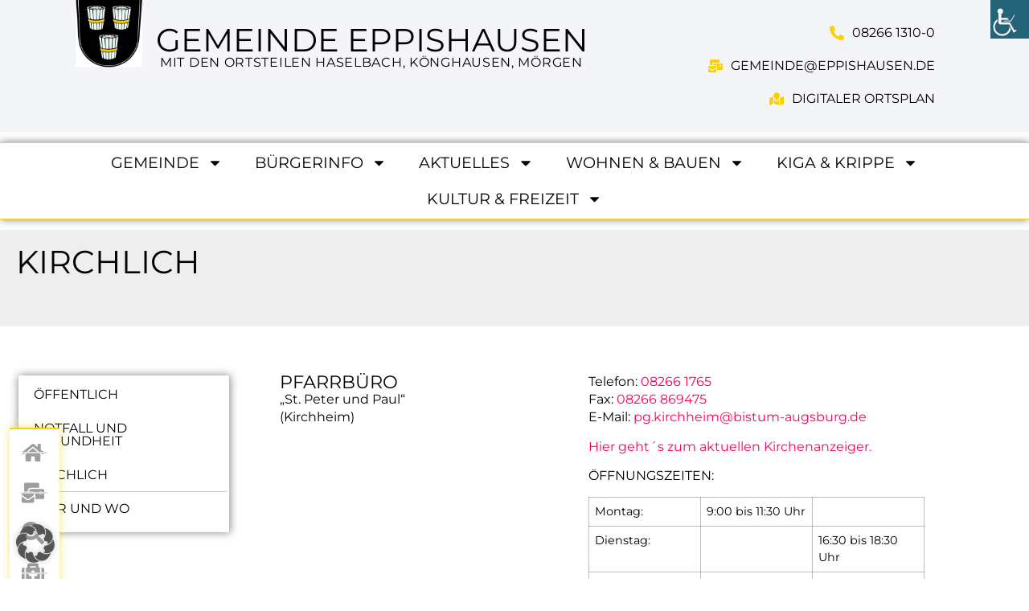

--- FILE ---
content_type: text/html; charset=UTF-8
request_url: https://eppishausen.de/kirchlich/
body_size: 29691
content:
<!doctype html>
<html lang="de">
<head>
	<meta charset="UTF-8">
	<meta name="viewport" content="width=device-width, initial-scale=1">
	<link rel="profile" href="https://gmpg.org/xfn/11">
	<meta name='robots' content='index, follow, max-image-preview:large, max-snippet:-1, max-video-preview:-1' />

	<!-- This site is optimized with the Yoast SEO plugin v26.8 - https://yoast.com/product/yoast-seo-wordpress/ -->
	<title>Kirchlich - Gemeinde Eppishausen</title>
	<link rel="canonical" href="https://eppishausen.de/kirchlich/" />
	<meta property="og:locale" content="de_DE" />
	<meta property="og:type" content="article" />
	<meta property="og:title" content="Kirchlich - Gemeinde Eppishausen" />
	<meta property="og:description" content="Pfarrbüro &#8222;St. Peter und Paul&#8220; (Kirchheim) Telefon: 08266 1765Fax: 08266 869475E-Mail: pg.kirchheim@bistum-augsburg.de Hier geht´s zum aktuellen Kirchenanzeiger. Öffnungszeiten: Montag: 9:00 bis 11:30 Uhr Dienstag: 16:30 bis 18:30 Uhr Mittwoch: 9:00 bis 11:30 Uhr Donnerstag: 16:30 bis 18:30 Uhr Freitag: 9:00 bis 11:30 Uhr In den Ferien Mittwoch: 9:00 bis 11:30 Uhr Donnerstag: 16:30 bis 18:30 [&hellip;]" />
	<meta property="og:url" content="https://eppishausen.de/kirchlich/" />
	<meta property="og:site_name" content="Gemeinde Eppishausen" />
	<meta property="article:modified_time" content="2022-09-12T08:04:38+00:00" />
	<meta name="twitter:card" content="summary_large_image" />
	<meta name="twitter:label1" content="Geschätzte Lesezeit" />
	<meta name="twitter:data1" content="1 Minute" />
	<script type="application/ld+json" class="yoast-schema-graph">{"@context":"https://schema.org","@graph":[{"@type":"WebPage","@id":"https://eppishausen.de/kirchlich/","url":"https://eppishausen.de/kirchlich/","name":"Kirchlich - Gemeinde Eppishausen","isPartOf":{"@id":"https://eppishausen.de/#website"},"datePublished":"2022-07-11T06:35:09+00:00","dateModified":"2022-09-12T08:04:38+00:00","breadcrumb":{"@id":"https://eppishausen.de/kirchlich/#breadcrumb"},"inLanguage":"de","potentialAction":[{"@type":"ReadAction","target":["https://eppishausen.de/kirchlich/"]}]},{"@type":"BreadcrumbList","@id":"https://eppishausen.de/kirchlich/#breadcrumb","itemListElement":[{"@type":"ListItem","position":1,"name":"Startseite","item":"https://eppishausen.de/"},{"@type":"ListItem","position":2,"name":"Kirchlich"}]},{"@type":"WebSite","@id":"https://eppishausen.de/#website","url":"https://eppishausen.de/","name":"Gemeinde Eppishausen","description":"Unterallgäu","publisher":{"@id":"https://eppishausen.de/#organization"},"potentialAction":[{"@type":"SearchAction","target":{"@type":"EntryPoint","urlTemplate":"https://eppishausen.de/?s={search_term_string}"},"query-input":{"@type":"PropertyValueSpecification","valueRequired":true,"valueName":"search_term_string"}}],"inLanguage":"de"},{"@type":"Organization","@id":"https://eppishausen.de/#organization","name":"Gemeinde Eppishausen","alternateName":"Gmd Eppishausen","url":"https://eppishausen.de/","logo":{"@type":"ImageObject","inLanguage":"de","@id":"https://eppishausen.de/#/schema/logo/image/","url":"https://eppishausen.de/wp-content/uploads/2022/04/Wappen-Eppishausen-jpg.jpg","contentUrl":"https://eppishausen.de/wp-content/uploads/2022/04/Wappen-Eppishausen-jpg.jpg","width":986,"height":1057,"caption":"Gemeinde Eppishausen"},"image":{"@id":"https://eppishausen.de/#/schema/logo/image/"}}]}</script>
	<!-- / Yoast SEO plugin. -->


<link rel="alternate" type="application/rss+xml" title="Gemeinde Eppishausen &raquo; Feed" href="https://eppishausen.de/feed/" />
<link rel="alternate" type="application/rss+xml" title="Gemeinde Eppishausen &raquo; Kommentar-Feed" href="https://eppishausen.de/comments/feed/" />
<link rel="alternate" title="oEmbed (JSON)" type="application/json+oembed" href="https://eppishausen.de/wp-json/oembed/1.0/embed?url=https%3A%2F%2Feppishausen.de%2Fkirchlich%2F" />
<link rel="alternate" title="oEmbed (XML)" type="text/xml+oembed" href="https://eppishausen.de/wp-json/oembed/1.0/embed?url=https%3A%2F%2Feppishausen.de%2Fkirchlich%2F&#038;format=xml" />
<style id='wp-img-auto-sizes-contain-inline-css'>
img:is([sizes=auto i],[sizes^="auto," i]){contain-intrinsic-size:3000px 1500px}
/*# sourceURL=wp-img-auto-sizes-contain-inline-css */
</style>
<style id='wp-emoji-styles-inline-css'>

	img.wp-smiley, img.emoji {
		display: inline !important;
		border: none !important;
		box-shadow: none !important;
		height: 1em !important;
		width: 1em !important;
		margin: 0 0.07em !important;
		vertical-align: -0.1em !important;
		background: none !important;
		padding: 0 !important;
	}
/*# sourceURL=wp-emoji-styles-inline-css */
</style>
<style id='pdfemb-pdf-embedder-viewer-style-inline-css'>
.wp-block-pdfemb-pdf-embedder-viewer{max-width:none}

/*# sourceURL=https://eppishausen.de/wp-content/plugins/pdf-embedder/block/build/style-index.css */
</style>
<style id='global-styles-inline-css'>
:root{--wp--preset--aspect-ratio--square: 1;--wp--preset--aspect-ratio--4-3: 4/3;--wp--preset--aspect-ratio--3-4: 3/4;--wp--preset--aspect-ratio--3-2: 3/2;--wp--preset--aspect-ratio--2-3: 2/3;--wp--preset--aspect-ratio--16-9: 16/9;--wp--preset--aspect-ratio--9-16: 9/16;--wp--preset--color--black: #000000;--wp--preset--color--cyan-bluish-gray: #abb8c3;--wp--preset--color--white: #ffffff;--wp--preset--color--pale-pink: #f78da7;--wp--preset--color--vivid-red: #cf2e2e;--wp--preset--color--luminous-vivid-orange: #ff6900;--wp--preset--color--luminous-vivid-amber: #fcb900;--wp--preset--color--light-green-cyan: #7bdcb5;--wp--preset--color--vivid-green-cyan: #00d084;--wp--preset--color--pale-cyan-blue: #8ed1fc;--wp--preset--color--vivid-cyan-blue: #0693e3;--wp--preset--color--vivid-purple: #9b51e0;--wp--preset--gradient--vivid-cyan-blue-to-vivid-purple: linear-gradient(135deg,rgb(6,147,227) 0%,rgb(155,81,224) 100%);--wp--preset--gradient--light-green-cyan-to-vivid-green-cyan: linear-gradient(135deg,rgb(122,220,180) 0%,rgb(0,208,130) 100%);--wp--preset--gradient--luminous-vivid-amber-to-luminous-vivid-orange: linear-gradient(135deg,rgb(252,185,0) 0%,rgb(255,105,0) 100%);--wp--preset--gradient--luminous-vivid-orange-to-vivid-red: linear-gradient(135deg,rgb(255,105,0) 0%,rgb(207,46,46) 100%);--wp--preset--gradient--very-light-gray-to-cyan-bluish-gray: linear-gradient(135deg,rgb(238,238,238) 0%,rgb(169,184,195) 100%);--wp--preset--gradient--cool-to-warm-spectrum: linear-gradient(135deg,rgb(74,234,220) 0%,rgb(151,120,209) 20%,rgb(207,42,186) 40%,rgb(238,44,130) 60%,rgb(251,105,98) 80%,rgb(254,248,76) 100%);--wp--preset--gradient--blush-light-purple: linear-gradient(135deg,rgb(255,206,236) 0%,rgb(152,150,240) 100%);--wp--preset--gradient--blush-bordeaux: linear-gradient(135deg,rgb(254,205,165) 0%,rgb(254,45,45) 50%,rgb(107,0,62) 100%);--wp--preset--gradient--luminous-dusk: linear-gradient(135deg,rgb(255,203,112) 0%,rgb(199,81,192) 50%,rgb(65,88,208) 100%);--wp--preset--gradient--pale-ocean: linear-gradient(135deg,rgb(255,245,203) 0%,rgb(182,227,212) 50%,rgb(51,167,181) 100%);--wp--preset--gradient--electric-grass: linear-gradient(135deg,rgb(202,248,128) 0%,rgb(113,206,126) 100%);--wp--preset--gradient--midnight: linear-gradient(135deg,rgb(2,3,129) 0%,rgb(40,116,252) 100%);--wp--preset--font-size--small: 13px;--wp--preset--font-size--medium: 20px;--wp--preset--font-size--large: 36px;--wp--preset--font-size--x-large: 42px;--wp--preset--spacing--20: 0.44rem;--wp--preset--spacing--30: 0.67rem;--wp--preset--spacing--40: 1rem;--wp--preset--spacing--50: 1.5rem;--wp--preset--spacing--60: 2.25rem;--wp--preset--spacing--70: 3.38rem;--wp--preset--spacing--80: 5.06rem;--wp--preset--shadow--natural: 6px 6px 9px rgba(0, 0, 0, 0.2);--wp--preset--shadow--deep: 12px 12px 50px rgba(0, 0, 0, 0.4);--wp--preset--shadow--sharp: 6px 6px 0px rgba(0, 0, 0, 0.2);--wp--preset--shadow--outlined: 6px 6px 0px -3px rgb(255, 255, 255), 6px 6px rgb(0, 0, 0);--wp--preset--shadow--crisp: 6px 6px 0px rgb(0, 0, 0);}:root { --wp--style--global--content-size: 800px;--wp--style--global--wide-size: 1200px; }:where(body) { margin: 0; }.wp-site-blocks > .alignleft { float: left; margin-right: 2em; }.wp-site-blocks > .alignright { float: right; margin-left: 2em; }.wp-site-blocks > .aligncenter { justify-content: center; margin-left: auto; margin-right: auto; }:where(.wp-site-blocks) > * { margin-block-start: 24px; margin-block-end: 0; }:where(.wp-site-blocks) > :first-child { margin-block-start: 0; }:where(.wp-site-blocks) > :last-child { margin-block-end: 0; }:root { --wp--style--block-gap: 24px; }:root :where(.is-layout-flow) > :first-child{margin-block-start: 0;}:root :where(.is-layout-flow) > :last-child{margin-block-end: 0;}:root :where(.is-layout-flow) > *{margin-block-start: 24px;margin-block-end: 0;}:root :where(.is-layout-constrained) > :first-child{margin-block-start: 0;}:root :where(.is-layout-constrained) > :last-child{margin-block-end: 0;}:root :where(.is-layout-constrained) > *{margin-block-start: 24px;margin-block-end: 0;}:root :where(.is-layout-flex){gap: 24px;}:root :where(.is-layout-grid){gap: 24px;}.is-layout-flow > .alignleft{float: left;margin-inline-start: 0;margin-inline-end: 2em;}.is-layout-flow > .alignright{float: right;margin-inline-start: 2em;margin-inline-end: 0;}.is-layout-flow > .aligncenter{margin-left: auto !important;margin-right: auto !important;}.is-layout-constrained > .alignleft{float: left;margin-inline-start: 0;margin-inline-end: 2em;}.is-layout-constrained > .alignright{float: right;margin-inline-start: 2em;margin-inline-end: 0;}.is-layout-constrained > .aligncenter{margin-left: auto !important;margin-right: auto !important;}.is-layout-constrained > :where(:not(.alignleft):not(.alignright):not(.alignfull)){max-width: var(--wp--style--global--content-size);margin-left: auto !important;margin-right: auto !important;}.is-layout-constrained > .alignwide{max-width: var(--wp--style--global--wide-size);}body .is-layout-flex{display: flex;}.is-layout-flex{flex-wrap: wrap;align-items: center;}.is-layout-flex > :is(*, div){margin: 0;}body .is-layout-grid{display: grid;}.is-layout-grid > :is(*, div){margin: 0;}body{padding-top: 0px;padding-right: 0px;padding-bottom: 0px;padding-left: 0px;}a:where(:not(.wp-element-button)){text-decoration: underline;}:root :where(.wp-element-button, .wp-block-button__link){background-color: #32373c;border-width: 0;color: #fff;font-family: inherit;font-size: inherit;font-style: inherit;font-weight: inherit;letter-spacing: inherit;line-height: inherit;padding-top: calc(0.667em + 2px);padding-right: calc(1.333em + 2px);padding-bottom: calc(0.667em + 2px);padding-left: calc(1.333em + 2px);text-decoration: none;text-transform: inherit;}.has-black-color{color: var(--wp--preset--color--black) !important;}.has-cyan-bluish-gray-color{color: var(--wp--preset--color--cyan-bluish-gray) !important;}.has-white-color{color: var(--wp--preset--color--white) !important;}.has-pale-pink-color{color: var(--wp--preset--color--pale-pink) !important;}.has-vivid-red-color{color: var(--wp--preset--color--vivid-red) !important;}.has-luminous-vivid-orange-color{color: var(--wp--preset--color--luminous-vivid-orange) !important;}.has-luminous-vivid-amber-color{color: var(--wp--preset--color--luminous-vivid-amber) !important;}.has-light-green-cyan-color{color: var(--wp--preset--color--light-green-cyan) !important;}.has-vivid-green-cyan-color{color: var(--wp--preset--color--vivid-green-cyan) !important;}.has-pale-cyan-blue-color{color: var(--wp--preset--color--pale-cyan-blue) !important;}.has-vivid-cyan-blue-color{color: var(--wp--preset--color--vivid-cyan-blue) !important;}.has-vivid-purple-color{color: var(--wp--preset--color--vivid-purple) !important;}.has-black-background-color{background-color: var(--wp--preset--color--black) !important;}.has-cyan-bluish-gray-background-color{background-color: var(--wp--preset--color--cyan-bluish-gray) !important;}.has-white-background-color{background-color: var(--wp--preset--color--white) !important;}.has-pale-pink-background-color{background-color: var(--wp--preset--color--pale-pink) !important;}.has-vivid-red-background-color{background-color: var(--wp--preset--color--vivid-red) !important;}.has-luminous-vivid-orange-background-color{background-color: var(--wp--preset--color--luminous-vivid-orange) !important;}.has-luminous-vivid-amber-background-color{background-color: var(--wp--preset--color--luminous-vivid-amber) !important;}.has-light-green-cyan-background-color{background-color: var(--wp--preset--color--light-green-cyan) !important;}.has-vivid-green-cyan-background-color{background-color: var(--wp--preset--color--vivid-green-cyan) !important;}.has-pale-cyan-blue-background-color{background-color: var(--wp--preset--color--pale-cyan-blue) !important;}.has-vivid-cyan-blue-background-color{background-color: var(--wp--preset--color--vivid-cyan-blue) !important;}.has-vivid-purple-background-color{background-color: var(--wp--preset--color--vivid-purple) !important;}.has-black-border-color{border-color: var(--wp--preset--color--black) !important;}.has-cyan-bluish-gray-border-color{border-color: var(--wp--preset--color--cyan-bluish-gray) !important;}.has-white-border-color{border-color: var(--wp--preset--color--white) !important;}.has-pale-pink-border-color{border-color: var(--wp--preset--color--pale-pink) !important;}.has-vivid-red-border-color{border-color: var(--wp--preset--color--vivid-red) !important;}.has-luminous-vivid-orange-border-color{border-color: var(--wp--preset--color--luminous-vivid-orange) !important;}.has-luminous-vivid-amber-border-color{border-color: var(--wp--preset--color--luminous-vivid-amber) !important;}.has-light-green-cyan-border-color{border-color: var(--wp--preset--color--light-green-cyan) !important;}.has-vivid-green-cyan-border-color{border-color: var(--wp--preset--color--vivid-green-cyan) !important;}.has-pale-cyan-blue-border-color{border-color: var(--wp--preset--color--pale-cyan-blue) !important;}.has-vivid-cyan-blue-border-color{border-color: var(--wp--preset--color--vivid-cyan-blue) !important;}.has-vivid-purple-border-color{border-color: var(--wp--preset--color--vivid-purple) !important;}.has-vivid-cyan-blue-to-vivid-purple-gradient-background{background: var(--wp--preset--gradient--vivid-cyan-blue-to-vivid-purple) !important;}.has-light-green-cyan-to-vivid-green-cyan-gradient-background{background: var(--wp--preset--gradient--light-green-cyan-to-vivid-green-cyan) !important;}.has-luminous-vivid-amber-to-luminous-vivid-orange-gradient-background{background: var(--wp--preset--gradient--luminous-vivid-amber-to-luminous-vivid-orange) !important;}.has-luminous-vivid-orange-to-vivid-red-gradient-background{background: var(--wp--preset--gradient--luminous-vivid-orange-to-vivid-red) !important;}.has-very-light-gray-to-cyan-bluish-gray-gradient-background{background: var(--wp--preset--gradient--very-light-gray-to-cyan-bluish-gray) !important;}.has-cool-to-warm-spectrum-gradient-background{background: var(--wp--preset--gradient--cool-to-warm-spectrum) !important;}.has-blush-light-purple-gradient-background{background: var(--wp--preset--gradient--blush-light-purple) !important;}.has-blush-bordeaux-gradient-background{background: var(--wp--preset--gradient--blush-bordeaux) !important;}.has-luminous-dusk-gradient-background{background: var(--wp--preset--gradient--luminous-dusk) !important;}.has-pale-ocean-gradient-background{background: var(--wp--preset--gradient--pale-ocean) !important;}.has-electric-grass-gradient-background{background: var(--wp--preset--gradient--electric-grass) !important;}.has-midnight-gradient-background{background: var(--wp--preset--gradient--midnight) !important;}.has-small-font-size{font-size: var(--wp--preset--font-size--small) !important;}.has-medium-font-size{font-size: var(--wp--preset--font-size--medium) !important;}.has-large-font-size{font-size: var(--wp--preset--font-size--large) !important;}.has-x-large-font-size{font-size: var(--wp--preset--font-size--x-large) !important;}
:root :where(.wp-block-pullquote){font-size: 1.5em;line-height: 1.6;}
/*# sourceURL=global-styles-inline-css */
</style>
<link rel='stylesheet' id='wpa-css-css' href='https://eppishausen.de/wp-content/plugins/honeypot/includes/css/wpa.css?ver=2.3.04' media='all' />
<link rel='stylesheet' id='wpah-front-styles-css' href='https://eppishausen.de/wp-content/plugins/wp-accessibility-helper/assets/css/wp-accessibility-helper.min.css?ver=0.5.9.4' media='all' />
<link rel='stylesheet' id='hello-elementor-css' href='https://eppishausen.de/wp-content/themes/hello-elementor/assets/css/reset.css?ver=3.4.5' media='all' />
<link rel='stylesheet' id='hello-elementor-theme-style-css' href='https://eppishausen.de/wp-content/themes/hello-elementor/assets/css/theme.css?ver=3.4.5' media='all' />
<link rel='stylesheet' id='hello-elementor-header-footer-css' href='https://eppishausen.de/wp-content/themes/hello-elementor/assets/css/header-footer.css?ver=3.4.5' media='all' />
<link rel='stylesheet' id='e-motion-fx-css' href='https://eppishausen.de/wp-content/plugins/elementor-pro/assets/css/modules/motion-fx.min.css?ver=3.33.1' media='all' />
<link rel='stylesheet' id='elementor-frontend-css' href='https://eppishausen.de/wp-content/uploads/elementor/css/custom-frontend.min.css?ver=1769181027' media='all' />
<link rel='stylesheet' id='widget-image-css' href='https://eppishausen.de/wp-content/plugins/elementor/assets/css/widget-image.min.css?ver=3.33.6' media='all' />
<link rel='stylesheet' id='widget-heading-css' href='https://eppishausen.de/wp-content/plugins/elementor/assets/css/widget-heading.min.css?ver=3.33.6' media='all' />
<link rel='stylesheet' id='widget-icon-list-css' href='https://eppishausen.de/wp-content/uploads/elementor/css/custom-widget-icon-list.min.css?ver=1769181027' media='all' />
<link rel='stylesheet' id='e-sticky-css' href='https://eppishausen.de/wp-content/plugins/elementor-pro/assets/css/modules/sticky.min.css?ver=3.33.1' media='all' />
<link rel='stylesheet' id='widget-nav-menu-css' href='https://eppishausen.de/wp-content/uploads/elementor/css/custom-pro-widget-nav-menu.min.css?ver=1769181028' media='all' />
<link rel='stylesheet' id='e-animation-fadeInUp-css' href='https://eppishausen.de/wp-content/plugins/elementor/assets/lib/animations/styles/fadeInUp.min.css?ver=3.33.6' media='all' />
<link rel='stylesheet' id='elementor-post-566-css' href='https://eppishausen.de/wp-content/uploads/elementor/css/post-566.css?ver=1769181025' media='all' />
<link rel='stylesheet' id='widget-divider-css' href='https://eppishausen.de/wp-content/plugins/elementor/assets/css/widget-divider.min.css?ver=3.33.6' media='all' />
<link rel='stylesheet' id='elementor-post-1355-css' href='https://eppishausen.de/wp-content/uploads/elementor/css/post-1355.css?ver=1769183143' media='all' />
<link rel='stylesheet' id='elementor-post-592-css' href='https://eppishausen.de/wp-content/uploads/elementor/css/post-592.css?ver=1769181026' media='all' />
<link rel='stylesheet' id='elementor-post-587-css' href='https://eppishausen.de/wp-content/uploads/elementor/css/post-587.css?ver=1769181026' media='all' />
<link rel='stylesheet' id='elementor-post-1397-css' href='https://eppishausen.de/wp-content/uploads/elementor/css/post-1397.css?ver=1769183143' media='all' />
<link rel='stylesheet' id='borlabs-cookie-custom-css' href='https://eppishausen.de/wp-content/cache/borlabs-cookie/1/borlabs-cookie-1-de.css?ver=3.3.23-86' media='all' />
<script src="https://eppishausen.de/wp-includes/js/jquery/jquery.min.js?ver=3.7.1" id="jquery-core-js"></script>
<script src="https://eppishausen.de/wp-includes/js/jquery/jquery-migrate.min.js?ver=3.4.1" id="jquery-migrate-js"></script>
<script src="https://eppishausen.de/wp-content/plugins/elementor-pro/assets/js/page-transitions.min.js?ver=3.33.1" id="page-transitions-js"></script>
<script data-no-optimize="1" data-no-minify="1" data-cfasync="false" src="https://eppishausen.de/wp-content/cache/borlabs-cookie/1/borlabs-cookie-config-de.json.js?ver=3.3.23-74" id="borlabs-cookie-config-js"></script>
<link rel="https://api.w.org/" href="https://eppishausen.de/wp-json/" /><link rel="alternate" title="JSON" type="application/json" href="https://eppishausen.de/wp-json/wp/v2/pages/1355" /><link rel="EditURI" type="application/rsd+xml" title="RSD" href="https://eppishausen.de/xmlrpc.php?rsd" />
<meta name="generator" content="WordPress 6.9" />
<link rel='shortlink' href='https://eppishausen.de/?p=1355' />
<meta name="generator" content="Elementor 3.33.6; features: e_font_icon_svg; settings: css_print_method-external, google_font-disabled, font_display-block">
			<style>
				.e-con.e-parent:nth-of-type(n+4):not(.e-lazyloaded):not(.e-no-lazyload),
				.e-con.e-parent:nth-of-type(n+4):not(.e-lazyloaded):not(.e-no-lazyload) * {
					background-image: none !important;
				}
				@media screen and (max-height: 1024px) {
					.e-con.e-parent:nth-of-type(n+3):not(.e-lazyloaded):not(.e-no-lazyload),
					.e-con.e-parent:nth-of-type(n+3):not(.e-lazyloaded):not(.e-no-lazyload) * {
						background-image: none !important;
					}
				}
				@media screen and (max-height: 640px) {
					.e-con.e-parent:nth-of-type(n+2):not(.e-lazyloaded):not(.e-no-lazyload),
					.e-con.e-parent:nth-of-type(n+2):not(.e-lazyloaded):not(.e-no-lazyload) * {
						background-image: none !important;
					}
				}
			</style>
			<link rel="icon" href="https://eppishausen.de/wp-content/uploads/2022/04/wappen.png" sizes="32x32" />
<link rel="icon" href="https://eppishausen.de/wp-content/uploads/2022/04/wappen.png" sizes="192x192" />
<link rel="apple-touch-icon" href="https://eppishausen.de/wp-content/uploads/2022/04/wappen.png" />
<meta name="msapplication-TileImage" content="https://eppishausen.de/wp-content/uploads/2022/04/wappen.png" />
</head>
<body class="wp-singular page-template-default page page-id-1355 wp-custom-logo wp-embed-responsive wp-theme-hello-elementor wp-child-theme-hello-elementor-child chrome osx wp-accessibility-helper accessibility-contrast_mode_on wah_fstype_rem accessibility-underline-setup accessibility-location-right hello-elementor-default elementor-default elementor-kit-566 elementor-page elementor-page-1355 elementor-page-1397">

		<e-page-transition preloader-type="icon" preloader-icon="fas fa-spinner fa-solid" class="e-page-transition--entering" exclude="^https\:\/\/eppishausen\.de\/wp\-admin\/">
			<svg class="e-page-transition--preloader e-font-icon-svg e-fas-spinner" viewBox="0 0 512 512" xmlns="http://www.w3.org/2000/svg"><path d="M304 48c0 26.51-21.49 48-48 48s-48-21.49-48-48 21.49-48 48-48 48 21.49 48 48zm-48 368c-26.51 0-48 21.49-48 48s21.49 48 48 48 48-21.49 48-48-21.49-48-48-48zm208-208c-26.51 0-48 21.49-48 48s21.49 48 48 48 48-21.49 48-48-21.49-48-48-48zM96 256c0-26.51-21.49-48-48-48S0 229.49 0 256s21.49 48 48 48 48-21.49 48-48zm12.922 99.078c-26.51 0-48 21.49-48 48s21.49 48 48 48 48-21.49 48-48c0-26.509-21.491-48-48-48zm294.156 0c-26.51 0-48 21.49-48 48s21.49 48 48 48 48-21.49 48-48c0-26.509-21.49-48-48-48zM108.922 60.922c-26.51 0-48 21.49-48 48s21.49 48 48 48 48-21.49 48-48-21.491-48-48-48z"></path></svg>		</e-page-transition>
		
<a class="skip-link screen-reader-text" href="#content">Zum Inhalt springen</a>

		<header data-elementor-type="header" data-elementor-id="592" class="elementor elementor-592 elementor-location-header" data-elementor-post-type="elementor_library">
			<header class="elementor-element elementor-element-58183de e-con-full sticky-header elementor-hidden-tablet elementor-hidden-mobile e-flex e-con e-parent" data-id="58183de" data-element_type="container" id="top" data-settings="{&quot;sticky&quot;:&quot;top&quot;,&quot;sticky_on&quot;:[&quot;desktop&quot;],&quot;sticky_effects_offset&quot;:90,&quot;sticky_offset&quot;:0,&quot;sticky_anchor_link_offset&quot;:0}">
		<div class="elementor-element elementor-element-7f2c55e e-con-full e-flex e-con e-child" data-id="7f2c55e" data-element_type="container">
		<div class="elementor-element elementor-element-fed4e3d e-con-full e-flex e-con e-child" data-id="fed4e3d" data-element_type="container">
				<div class="elementor-element elementor-element-3c9d120 elementor-widget__width-initial logo elementor-widget elementor-widget-image" data-id="3c9d120" data-element_type="widget" data-settings="{&quot;motion_fx_motion_fx_scrolling&quot;:&quot;yes&quot;,&quot;motion_fx_scale_effect&quot;:&quot;yes&quot;,&quot;motion_fx_scale_direction&quot;:&quot;out-in&quot;,&quot;motion_fx_scale_speed&quot;:{&quot;unit&quot;:&quot;px&quot;,&quot;size&quot;:4,&quot;sizes&quot;:[]},&quot;motion_fx_scale_range&quot;:{&quot;unit&quot;:&quot;%&quot;,&quot;size&quot;:&quot;&quot;,&quot;sizes&quot;:{&quot;start&quot;:20,&quot;end&quot;:80}},&quot;motion_fx_devices&quot;:[&quot;desktop&quot;,&quot;tablet&quot;,&quot;mobile&quot;]}" data-widget_type="image.default">
				<div class="elementor-widget-container">
																<a href="https://eppishausen.de/" aria-label="&quot;zur Startseite&quot;">
							<img width="800" height="858" src="https://eppishausen.de/wp-content/uploads/2022/04/Wappen-Eppishausen-jpg-955x1024.jpg" class="attachment-large size-large wp-image-706" alt="" srcset="https://eppishausen.de/wp-content/uploads/2022/04/Wappen-Eppishausen-jpg-955x1024.jpg 955w, https://eppishausen.de/wp-content/uploads/2022/04/Wappen-Eppishausen-jpg-280x300.jpg 280w, https://eppishausen.de/wp-content/uploads/2022/04/Wappen-Eppishausen-jpg-768x823.jpg 768w, https://eppishausen.de/wp-content/uploads/2022/04/Wappen-Eppishausen-jpg.jpg 986w" sizes="(max-width: 800px) 100vw, 800px" />								</a>
															</div>
				</div>
		<div class="elementor-element elementor-element-695e014 e-con-full e-flex e-con e-child" data-id="695e014" data-element_type="container">
				<div class="elementor-element elementor-element-7c6b7a9 sticky-h1 elementor-widget elementor-widget-heading" data-id="7c6b7a9" data-element_type="widget" data-widget_type="heading.default">
				<div class="elementor-widget-container">
					<h1 class="elementor-heading-title elementor-size-default">Gemeinde <b>Eppishausen</b> </h1>				</div>
				</div>
				<div class="elementor-element elementor-element-fbcaf19 sticky-h2 elementor-widget elementor-widget-heading" data-id="fbcaf19" data-element_type="widget" data-widget_type="heading.default">
				<div class="elementor-widget-container">
					<h2 class="elementor-heading-title elementor-size-default">mit den Ortsteilen Haselbach, Könghausen, Mörgen</h2>				</div>
				</div>
				</div>
		<div class="elementor-element elementor-element-c1d305e e-flex e-con-boxed e-con e-child" data-id="c1d305e" data-element_type="container">
					<div class="e-con-inner">
				<div class="elementor-element elementor-element-c12c881 elementor-align-right elementor-icon-list--layout-traditional elementor-list-item-link-full_width elementor-widget elementor-widget-icon-list" data-id="c12c881" data-element_type="widget" data-widget_type="icon-list.default">
				<div class="elementor-widget-container">
							<ul class="elementor-icon-list-items">
							<li class="elementor-icon-list-item">
											<a href="tel:+49826613100" aria-label="&quot;anrufen&quot;">

												<span class="elementor-icon-list-icon">
							<svg aria-hidden="true" class="e-font-icon-svg e-fas-phone-alt" viewBox="0 0 512 512" xmlns="http://www.w3.org/2000/svg"><path d="M497.39 361.8l-112-48a24 24 0 0 0-28 6.9l-49.6 60.6A370.66 370.66 0 0 1 130.6 204.11l60.6-49.6a23.94 23.94 0 0 0 6.9-28l-48-112A24.16 24.16 0 0 0 122.6.61l-104 24A24 24 0 0 0 0 48c0 256.5 207.9 464 464 464a24 24 0 0 0 23.4-18.6l24-104a24.29 24.29 0 0 0-14.01-27.6z"></path></svg>						</span>
										<span class="elementor-icon-list-text">08266 1310-0</span>
											</a>
									</li>
								<li class="elementor-icon-list-item">
											<a href="mailto:gemeinde@eppishausen.de" aria-label="&quot;Mail senden&quot;">

												<span class="elementor-icon-list-icon">
							<svg aria-hidden="true" class="e-font-icon-svg e-fas-mail-bulk" viewBox="0 0 576 512" xmlns="http://www.w3.org/2000/svg"><path d="M160 448c-25.6 0-51.2-22.4-64-32-64-44.8-83.2-60.8-96-70.4V480c0 17.67 14.33 32 32 32h256c17.67 0 32-14.33 32-32V345.6c-12.8 9.6-32 25.6-96 70.4-12.8 9.6-38.4 32-64 32zm128-192H32c-17.67 0-32 14.33-32 32v16c25.6 19.2 22.4 19.2 115.2 86.4 9.6 6.4 28.8 25.6 44.8 25.6s35.2-19.2 44.8-22.4c92.8-67.2 89.6-67.2 115.2-86.4V288c0-17.67-14.33-32-32-32zm256-96H224c-17.67 0-32 14.33-32 32v32h96c33.21 0 60.59 25.42 63.71 57.82l.29-.22V416h192c17.67 0 32-14.33 32-32V192c0-17.67-14.33-32-32-32zm-32 128h-64v-64h64v64zm-352-96c0-35.29 28.71-64 64-64h224V32c0-17.67-14.33-32-32-32H96C78.33 0 64 14.33 64 32v192h96v-32z"></path></svg>						</span>
										<span class="elementor-icon-list-text">gemeinde@eppishausen.de</span>
											</a>
									</li>
								<li class="elementor-icon-list-item">
											<a href="https://eppishausen.de/digitaler-ortsplan/" aria-label="&quot;zum Digitalen Ortsplan&quot;">

												<span class="elementor-icon-list-icon">
							<svg aria-hidden="true" class="e-font-icon-svg e-fas-map-marked" viewBox="0 0 576 512" xmlns="http://www.w3.org/2000/svg"><path d="M288 0c-69.59 0-126 56.41-126 126 0 56.26 82.35 158.8 113.9 196.02 6.39 7.54 17.82 7.54 24.2 0C331.65 284.8 414 182.26 414 126 414 56.41 357.59 0 288 0zM20.12 215.95A32.006 32.006 0 0 0 0 245.66v250.32c0 11.32 11.43 19.06 21.94 14.86L160 448V214.92c-8.84-15.98-16.07-31.54-21.25-46.42L20.12 215.95zM288 359.67c-14.07 0-27.38-6.18-36.51-16.96-19.66-23.2-40.57-49.62-59.49-76.72v182l192 64V266c-18.92 27.09-39.82 53.52-59.49 76.72-9.13 10.77-22.44 16.95-36.51 16.95zm266.06-198.51L416 224v288l139.88-55.95A31.996 31.996 0 0 0 576 426.34V176.02c0-11.32-11.43-19.06-21.94-14.86z"></path></svg>						</span>
										<span class="elementor-icon-list-text">Digitaler Ortsplan</span>
											</a>
									</li>
						</ul>
						</div>
				</div>
					</div>
				</div>
				</div>
				</div>
				</header>
		<div class="elementor-element elementor-element-ac60135 e-con-full elementor-hidden-tablet elementor-hidden-mobile e-flex e-con e-parent" data-id="ac60135" data-element_type="container" data-settings="{&quot;background_background&quot;:&quot;gradient&quot;,&quot;sticky&quot;:&quot;top&quot;,&quot;sticky_offset&quot;:100,&quot;sticky_effects_offset&quot;:100,&quot;sticky_on&quot;:[&quot;desktop&quot;,&quot;tablet&quot;,&quot;mobile&quot;],&quot;sticky_anchor_link_offset&quot;:0}">
		<div class="elementor-element elementor-element-d5d13c9 e-con-full e-flex e-con e-child" data-id="d5d13c9" data-element_type="container" data-settings="{&quot;background_background&quot;:&quot;classic&quot;}">
				<div class="elementor-element elementor-element-a9f29ee elementor-nav-menu__align-center elementor-nav-menu--dropdown-tablet elementor-nav-menu__text-align-aside elementor-nav-menu--toggle elementor-nav-menu--burger elementor-widget elementor-widget-nav-menu" data-id="a9f29ee" data-element_type="widget" data-settings="{&quot;layout&quot;:&quot;horizontal&quot;,&quot;submenu_icon&quot;:{&quot;value&quot;:&quot;&lt;svg aria-hidden=\&quot;true\&quot; class=\&quot;e-font-icon-svg e-fas-caret-down\&quot; viewBox=\&quot;0 0 320 512\&quot; xmlns=\&quot;http:\/\/www.w3.org\/2000\/svg\&quot;&gt;&lt;path d=\&quot;M31.3 192h257.3c17.8 0 26.7 21.5 14.1 34.1L174.1 354.8c-7.8 7.8-20.5 7.8-28.3 0L17.2 226.1C4.6 213.5 13.5 192 31.3 192z\&quot;&gt;&lt;\/path&gt;&lt;\/svg&gt;&quot;,&quot;library&quot;:&quot;fa-solid&quot;},&quot;toggle&quot;:&quot;burger&quot;}" data-widget_type="nav-menu.default">
				<div class="elementor-widget-container">
								<nav aria-label="Menü" class="elementor-nav-menu--main elementor-nav-menu__container elementor-nav-menu--layout-horizontal e--pointer-underline e--animation-fade">
				<ul id="menu-1-a9f29ee" class="elementor-nav-menu"><li class="menu-item menu-item-type-custom menu-item-object-custom menu-item-has-children menu-item-1388"><a href="#" class="elementor-item elementor-item-anchor">Gemeinde</a>
<ul class="sub-menu elementor-nav-menu--dropdown">
	<li class="menu-item menu-item-type-post_type menu-item-object-page menu-item-843"><a href="https://eppishausen.de/buergermeister/" class="elementor-sub-item">Bürgermeister</a></li>
	<li class="menu-item menu-item-type-post_type menu-item-object-page menu-item-865"><a href="https://eppishausen.de/gemeinderat/" class="elementor-sub-item">Gemeinderat</a></li>
	<li class="menu-item menu-item-type-post_type menu-item-object-page menu-item-1270"><a href="https://eppishausen.de/formulare/" class="elementor-sub-item">Formulare &#038; Online Dienste</a></li>
	<li class="menu-item menu-item-type-post_type menu-item-object-page menu-item-4441"><a href="https://eppishausen.de/satzungen/" class="elementor-sub-item">Satzungen</a></li>
	<li class="menu-item menu-item-type-post_type menu-item-object-page menu-item-1313"><a href="https://eppishausen.de/zahlen-und-daten/" class="elementor-sub-item">Zahlen und Daten</a></li>
	<li class="menu-item menu-item-type-post_type menu-item-object-page menu-item-1337"><a href="https://eppishausen.de/ortsteile/" class="elementor-sub-item">Ortsteile</a></li>
	<li class="menu-item menu-item-type-post_type menu-item-object-page menu-item-1349"><a href="https://eppishausen.de/gemeindebeauftragte/" class="elementor-sub-item">Gemeindebeauftragte</a></li>
</ul>
</li>
<li class="menu-item menu-item-type-custom menu-item-object-custom current-menu-ancestor current-menu-parent menu-item-has-children menu-item-1387"><a href="#" class="elementor-item elementor-item-anchor">Bürgerinfo</a>
<ul class="sub-menu elementor-nav-menu--dropdown">
	<li class="menu-item menu-item-type-post_type menu-item-object-page menu-item-1385"><a href="https://eppishausen.de/oeffentlich/" class="elementor-sub-item">Öffentlich</a></li>
	<li class="menu-item menu-item-type-post_type menu-item-object-page menu-item-1383"><a href="https://eppishausen.de/notfall-und-gesundheit/" class="elementor-sub-item">Notfall und Gesundheit</a></li>
	<li class="menu-item menu-item-type-post_type menu-item-object-page current-menu-item page_item page-item-1355 current_page_item menu-item-1386"><a href="https://eppishausen.de/kirchlich/" aria-current="page" class="elementor-sub-item elementor-item-active">Kirchlich</a></li>
	<li class="menu-item menu-item-type-post_type menu-item-object-page menu-item-1384"><a href="https://eppishausen.de/wer-und-wo/" class="elementor-sub-item">Wer und wo</a></li>
</ul>
</li>
<li class="menu-item menu-item-type-custom menu-item-object-custom menu-item-has-children menu-item-2601"><a href="#" class="elementor-item elementor-item-anchor">Aktuelles</a>
<ul class="sub-menu elementor-nav-menu--dropdown">
	<li class="menu-item menu-item-type-post_type menu-item-object-page menu-item-1815"><a href="https://eppishausen.de/aktuelles/" class="elementor-sub-item">Aktuelles</a></li>
	<li class="menu-item menu-item-type-post_type menu-item-object-page menu-item-6839"><a href="https://eppishausen.de/veranstaltungen/" class="elementor-sub-item">Veranstaltungen</a></li>
	<li class="menu-item menu-item-type-post_type menu-item-object-page menu-item-7086"><a href="https://eppishausen.de/gemeindeblatt/" class="elementor-sub-item">Gemeindeblatt</a></li>
	<li class="menu-item menu-item-type-post_type menu-item-object-page menu-item-1520"><a href="https://eppishausen.de/tagesordnung/" class="elementor-sub-item">Tagesordnung</a></li>
	<li class="menu-item menu-item-type-post_type menu-item-object-page menu-item-1555"><a href="https://eppishausen.de/protokolle/" class="elementor-sub-item">RIS / Protokolle</a></li>
	<li class="menu-item menu-item-type-post_type menu-item-object-page menu-item-1636"><a href="https://eppishausen.de/kirchenanzeiger/" class="elementor-sub-item">Kirchenanzeiger</a></li>
	<li class="menu-item menu-item-type-post_type menu-item-object-page menu-item-6373"><a href="https://eppishausen.de/amtliche-bekanntmachungen/" class="elementor-sub-item">Bekanntmachungen</a></li>
	<li class="menu-item menu-item-type-post_type menu-item-object-page menu-item-10429"><a href="https://eppishausen.de/pegelstand/" class="elementor-sub-item">Pegelstand</a></li>
</ul>
</li>
<li class="menu-item menu-item-type-custom menu-item-object-custom menu-item-has-children menu-item-1036"><a href="#" class="elementor-item elementor-item-anchor">Wohnen &#038; Bauen</a>
<ul class="sub-menu elementor-nav-menu--dropdown">
	<li class="menu-item menu-item-type-post_type menu-item-object-page menu-item-1662"><a href="https://eppishausen.de/bauplatzangebot/" class="elementor-sub-item">Bauplatzangebot</a></li>
	<li class="menu-item menu-item-type-post_type menu-item-object-page menu-item-1661"><a href="https://eppishausen.de/bauleitplanung/" class="elementor-sub-item">Bauleitplanung</a></li>
	<li class="menu-item menu-item-type-post_type menu-item-object-page menu-item-1660"><a href="https://eppishausen.de/bebauungsplaene/" class="elementor-sub-item">Bebauungspläne</a></li>
	<li class="menu-item menu-item-type-post_type menu-item-object-page menu-item-6196"><a href="https://eppishausen.de/spartenauskuenfte/" class="elementor-sub-item">Spartenauskünfte</a></li>
</ul>
</li>
<li class="menu-item menu-item-type-custom menu-item-object-custom menu-item-has-children menu-item-2602"><a href="#" class="elementor-item elementor-item-anchor">Kiga &#038; Krippe</a>
<ul class="sub-menu elementor-nav-menu--dropdown">
	<li class="menu-item menu-item-type-post_type menu-item-object-page menu-item-1917"><a href="https://eppishausen.de/kindergarten-und-krippe/" class="elementor-sub-item">Kindergarten &#038; Krippe</a></li>
	<li class="menu-item menu-item-type-post_type menu-item-object-page menu-item-1916"><a href="https://eppishausen.de/infos-kindergarten/" class="elementor-sub-item">Infos</a></li>
	<li class="menu-item menu-item-type-post_type menu-item-object-page menu-item-31740"><a href="https://eppishausen.de/anmeldung-kiga/" class="elementor-sub-item">Anmeldung Kindergarten</a></li>
</ul>
</li>
<li class="menu-item menu-item-type-custom menu-item-object-custom menu-item-has-children menu-item-1038"><a href="#" class="elementor-item elementor-item-anchor">Kultur &#038; Freizeit</a>
<ul class="sub-menu elementor-nav-menu--dropdown">
	<li class="menu-item menu-item-type-post_type menu-item-object-page menu-item-1878"><a href="https://eppishausen.de/kirche/" class="elementor-sub-item">Kirche</a></li>
	<li class="menu-item menu-item-type-post_type menu-item-object-page menu-item-1781"><a href="https://eppishausen.de/betriebe/" class="elementor-sub-item">Betriebe</a></li>
	<li class="menu-item menu-item-type-post_type menu-item-object-page menu-item-1749"><a href="https://eppishausen.de/vereine/" class="elementor-sub-item">Vereine</a></li>
	<li class="menu-item menu-item-type-custom menu-item-object-custom menu-item-1683"><a target="_blank" href="https://www.mifaz.de/eppishausen/" class="elementor-sub-item">Mitfahrzentrale</a></li>
</ul>
</li>
</ul>			</nav>
					<div class="elementor-menu-toggle" role="button" tabindex="0" aria-label="Menü Umschalter" aria-expanded="false">
			<svg aria-hidden="true" role="presentation" class="elementor-menu-toggle__icon--open e-font-icon-svg e-eicon-menu-bar" viewBox="0 0 1000 1000" xmlns="http://www.w3.org/2000/svg"><path d="M104 333H896C929 333 958 304 958 271S929 208 896 208H104C71 208 42 237 42 271S71 333 104 333ZM104 583H896C929 583 958 554 958 521S929 458 896 458H104C71 458 42 487 42 521S71 583 104 583ZM104 833H896C929 833 958 804 958 771S929 708 896 708H104C71 708 42 737 42 771S71 833 104 833Z"></path></svg><svg aria-hidden="true" role="presentation" class="elementor-menu-toggle__icon--close e-font-icon-svg e-eicon-close" viewBox="0 0 1000 1000" xmlns="http://www.w3.org/2000/svg"><path d="M742 167L500 408 258 167C246 154 233 150 217 150 196 150 179 158 167 167 154 179 150 196 150 212 150 229 154 242 171 254L408 500 167 742C138 771 138 800 167 829 196 858 225 858 254 829L496 587 738 829C750 842 767 846 783 846 800 846 817 842 829 829 842 817 846 804 846 783 846 767 842 750 829 737L588 500 833 258C863 229 863 200 833 171 804 137 775 137 742 167Z"></path></svg>		</div>
					<nav class="elementor-nav-menu--dropdown elementor-nav-menu__container" aria-hidden="true">
				<ul id="menu-2-a9f29ee" class="elementor-nav-menu"><li class="menu-item menu-item-type-custom menu-item-object-custom menu-item-has-children menu-item-1388"><a href="#" class="elementor-item elementor-item-anchor" tabindex="-1">Gemeinde</a>
<ul class="sub-menu elementor-nav-menu--dropdown">
	<li class="menu-item menu-item-type-post_type menu-item-object-page menu-item-843"><a href="https://eppishausen.de/buergermeister/" class="elementor-sub-item" tabindex="-1">Bürgermeister</a></li>
	<li class="menu-item menu-item-type-post_type menu-item-object-page menu-item-865"><a href="https://eppishausen.de/gemeinderat/" class="elementor-sub-item" tabindex="-1">Gemeinderat</a></li>
	<li class="menu-item menu-item-type-post_type menu-item-object-page menu-item-1270"><a href="https://eppishausen.de/formulare/" class="elementor-sub-item" tabindex="-1">Formulare &#038; Online Dienste</a></li>
	<li class="menu-item menu-item-type-post_type menu-item-object-page menu-item-4441"><a href="https://eppishausen.de/satzungen/" class="elementor-sub-item" tabindex="-1">Satzungen</a></li>
	<li class="menu-item menu-item-type-post_type menu-item-object-page menu-item-1313"><a href="https://eppishausen.de/zahlen-und-daten/" class="elementor-sub-item" tabindex="-1">Zahlen und Daten</a></li>
	<li class="menu-item menu-item-type-post_type menu-item-object-page menu-item-1337"><a href="https://eppishausen.de/ortsteile/" class="elementor-sub-item" tabindex="-1">Ortsteile</a></li>
	<li class="menu-item menu-item-type-post_type menu-item-object-page menu-item-1349"><a href="https://eppishausen.de/gemeindebeauftragte/" class="elementor-sub-item" tabindex="-1">Gemeindebeauftragte</a></li>
</ul>
</li>
<li class="menu-item menu-item-type-custom menu-item-object-custom current-menu-ancestor current-menu-parent menu-item-has-children menu-item-1387"><a href="#" class="elementor-item elementor-item-anchor" tabindex="-1">Bürgerinfo</a>
<ul class="sub-menu elementor-nav-menu--dropdown">
	<li class="menu-item menu-item-type-post_type menu-item-object-page menu-item-1385"><a href="https://eppishausen.de/oeffentlich/" class="elementor-sub-item" tabindex="-1">Öffentlich</a></li>
	<li class="menu-item menu-item-type-post_type menu-item-object-page menu-item-1383"><a href="https://eppishausen.de/notfall-und-gesundheit/" class="elementor-sub-item" tabindex="-1">Notfall und Gesundheit</a></li>
	<li class="menu-item menu-item-type-post_type menu-item-object-page current-menu-item page_item page-item-1355 current_page_item menu-item-1386"><a href="https://eppishausen.de/kirchlich/" aria-current="page" class="elementor-sub-item elementor-item-active" tabindex="-1">Kirchlich</a></li>
	<li class="menu-item menu-item-type-post_type menu-item-object-page menu-item-1384"><a href="https://eppishausen.de/wer-und-wo/" class="elementor-sub-item" tabindex="-1">Wer und wo</a></li>
</ul>
</li>
<li class="menu-item menu-item-type-custom menu-item-object-custom menu-item-has-children menu-item-2601"><a href="#" class="elementor-item elementor-item-anchor" tabindex="-1">Aktuelles</a>
<ul class="sub-menu elementor-nav-menu--dropdown">
	<li class="menu-item menu-item-type-post_type menu-item-object-page menu-item-1815"><a href="https://eppishausen.de/aktuelles/" class="elementor-sub-item" tabindex="-1">Aktuelles</a></li>
	<li class="menu-item menu-item-type-post_type menu-item-object-page menu-item-6839"><a href="https://eppishausen.de/veranstaltungen/" class="elementor-sub-item" tabindex="-1">Veranstaltungen</a></li>
	<li class="menu-item menu-item-type-post_type menu-item-object-page menu-item-7086"><a href="https://eppishausen.de/gemeindeblatt/" class="elementor-sub-item" tabindex="-1">Gemeindeblatt</a></li>
	<li class="menu-item menu-item-type-post_type menu-item-object-page menu-item-1520"><a href="https://eppishausen.de/tagesordnung/" class="elementor-sub-item" tabindex="-1">Tagesordnung</a></li>
	<li class="menu-item menu-item-type-post_type menu-item-object-page menu-item-1555"><a href="https://eppishausen.de/protokolle/" class="elementor-sub-item" tabindex="-1">RIS / Protokolle</a></li>
	<li class="menu-item menu-item-type-post_type menu-item-object-page menu-item-1636"><a href="https://eppishausen.de/kirchenanzeiger/" class="elementor-sub-item" tabindex="-1">Kirchenanzeiger</a></li>
	<li class="menu-item menu-item-type-post_type menu-item-object-page menu-item-6373"><a href="https://eppishausen.de/amtliche-bekanntmachungen/" class="elementor-sub-item" tabindex="-1">Bekanntmachungen</a></li>
	<li class="menu-item menu-item-type-post_type menu-item-object-page menu-item-10429"><a href="https://eppishausen.de/pegelstand/" class="elementor-sub-item" tabindex="-1">Pegelstand</a></li>
</ul>
</li>
<li class="menu-item menu-item-type-custom menu-item-object-custom menu-item-has-children menu-item-1036"><a href="#" class="elementor-item elementor-item-anchor" tabindex="-1">Wohnen &#038; Bauen</a>
<ul class="sub-menu elementor-nav-menu--dropdown">
	<li class="menu-item menu-item-type-post_type menu-item-object-page menu-item-1662"><a href="https://eppishausen.de/bauplatzangebot/" class="elementor-sub-item" tabindex="-1">Bauplatzangebot</a></li>
	<li class="menu-item menu-item-type-post_type menu-item-object-page menu-item-1661"><a href="https://eppishausen.de/bauleitplanung/" class="elementor-sub-item" tabindex="-1">Bauleitplanung</a></li>
	<li class="menu-item menu-item-type-post_type menu-item-object-page menu-item-1660"><a href="https://eppishausen.de/bebauungsplaene/" class="elementor-sub-item" tabindex="-1">Bebauungspläne</a></li>
	<li class="menu-item menu-item-type-post_type menu-item-object-page menu-item-6196"><a href="https://eppishausen.de/spartenauskuenfte/" class="elementor-sub-item" tabindex="-1">Spartenauskünfte</a></li>
</ul>
</li>
<li class="menu-item menu-item-type-custom menu-item-object-custom menu-item-has-children menu-item-2602"><a href="#" class="elementor-item elementor-item-anchor" tabindex="-1">Kiga &#038; Krippe</a>
<ul class="sub-menu elementor-nav-menu--dropdown">
	<li class="menu-item menu-item-type-post_type menu-item-object-page menu-item-1917"><a href="https://eppishausen.de/kindergarten-und-krippe/" class="elementor-sub-item" tabindex="-1">Kindergarten &#038; Krippe</a></li>
	<li class="menu-item menu-item-type-post_type menu-item-object-page menu-item-1916"><a href="https://eppishausen.de/infos-kindergarten/" class="elementor-sub-item" tabindex="-1">Infos</a></li>
	<li class="menu-item menu-item-type-post_type menu-item-object-page menu-item-31740"><a href="https://eppishausen.de/anmeldung-kiga/" class="elementor-sub-item" tabindex="-1">Anmeldung Kindergarten</a></li>
</ul>
</li>
<li class="menu-item menu-item-type-custom menu-item-object-custom menu-item-has-children menu-item-1038"><a href="#" class="elementor-item elementor-item-anchor" tabindex="-1">Kultur &#038; Freizeit</a>
<ul class="sub-menu elementor-nav-menu--dropdown">
	<li class="menu-item menu-item-type-post_type menu-item-object-page menu-item-1878"><a href="https://eppishausen.de/kirche/" class="elementor-sub-item" tabindex="-1">Kirche</a></li>
	<li class="menu-item menu-item-type-post_type menu-item-object-page menu-item-1781"><a href="https://eppishausen.de/betriebe/" class="elementor-sub-item" tabindex="-1">Betriebe</a></li>
	<li class="menu-item menu-item-type-post_type menu-item-object-page menu-item-1749"><a href="https://eppishausen.de/vereine/" class="elementor-sub-item" tabindex="-1">Vereine</a></li>
	<li class="menu-item menu-item-type-custom menu-item-object-custom menu-item-1683"><a target="_blank" href="https://www.mifaz.de/eppishausen/" class="elementor-sub-item" tabindex="-1">Mitfahrzentrale</a></li>
</ul>
</li>
</ul>			</nav>
						</div>
				</div>
				<div class="elementor-element elementor-element-6f49727 elementor-align-left elementor-widget__width-initial elementor-fixed elementor-hidden-tablet elementor-hidden-mobile elementor-icon-list--layout-traditional elementor-list-item-link-full_width elementor-widget elementor-widget-icon-list" data-id="6f49727" data-element_type="widget" data-settings="{&quot;_position&quot;:&quot;fixed&quot;}" data-widget_type="icon-list.default">
				<div class="elementor-widget-container">
							<ul class="elementor-icon-list-items">
							<li class="elementor-icon-list-item">
											<a href="https://eppishausen.de/" aria-label="&quot;zur Startseite&quot;">

												<span class="elementor-icon-list-icon">
							<svg aria-hidden="true" class="e-font-icon-svg e-fas-home" viewBox="0 0 576 512" xmlns="http://www.w3.org/2000/svg"><path d="M280.37 148.26L96 300.11V464a16 16 0 0 0 16 16l112.06-.29a16 16 0 0 0 15.92-16V368a16 16 0 0 1 16-16h64a16 16 0 0 1 16 16v95.64a16 16 0 0 0 16 16.05L464 480a16 16 0 0 0 16-16V300L295.67 148.26a12.19 12.19 0 0 0-15.3 0zM571.6 251.47L488 182.56V44.05a12 12 0 0 0-12-12h-56a12 12 0 0 0-12 12v72.61L318.47 43a48 48 0 0 0-61 0L4.34 251.47a12 12 0 0 0-1.6 16.9l25.5 31A12 12 0 0 0 45.15 301l235.22-193.74a12.19 12.19 0 0 1 15.3 0L530.9 301a12 12 0 0 0 16.9-1.6l25.5-31a12 12 0 0 0-1.7-16.93z"></path></svg>						</span>
										<span class="elementor-icon-list-text"></span>
											</a>
									</li>
								<li class="elementor-icon-list-item">
											<a href="https://eppishausen.de/kontakt/" aria-label="&quot;Mail senden&quot;">

												<span class="elementor-icon-list-icon">
							<svg aria-hidden="true" class="e-font-icon-svg e-fas-mail-bulk" viewBox="0 0 576 512" xmlns="http://www.w3.org/2000/svg"><path d="M160 448c-25.6 0-51.2-22.4-64-32-64-44.8-83.2-60.8-96-70.4V480c0 17.67 14.33 32 32 32h256c17.67 0 32-14.33 32-32V345.6c-12.8 9.6-32 25.6-96 70.4-12.8 9.6-38.4 32-64 32zm128-192H32c-17.67 0-32 14.33-32 32v16c25.6 19.2 22.4 19.2 115.2 86.4 9.6 6.4 28.8 25.6 44.8 25.6s35.2-19.2 44.8-22.4c92.8-67.2 89.6-67.2 115.2-86.4V288c0-17.67-14.33-32-32-32zm256-96H224c-17.67 0-32 14.33-32 32v32h96c33.21 0 60.59 25.42 63.71 57.82l.29-.22V416h192c17.67 0 32-14.33 32-32V192c0-17.67-14.33-32-32-32zm-32 128h-64v-64h64v64zm-352-96c0-35.29 28.71-64 64-64h224V32c0-17.67-14.33-32-32-32H96C78.33 0 64 14.33 64 32v192h96v-32z"></path></svg>						</span>
										<span class="elementor-icon-list-text"></span>
											</a>
									</li>
								<li class="elementor-icon-list-item">
											<a href="#elementor-action%3Aaction%3Dpopup%3Aopen%26settings%3DeyJpZCI6IjI3MDkiLCJ0b2dnbGUiOmZhbHNlfQ%3D%3D" aria-label="&quot;auf Webseite suchen&quot;">

												<span class="elementor-icon-list-icon">
							<svg aria-hidden="true" class="e-font-icon-svg e-fas-search" viewBox="0 0 512 512" xmlns="http://www.w3.org/2000/svg"><path d="M505 442.7L405.3 343c-4.5-4.5-10.6-7-17-7H372c27.6-35.3 44-79.7 44-128C416 93.1 322.9 0 208 0S0 93.1 0 208s93.1 208 208 208c48.3 0 92.7-16.4 128-44v16.3c0 6.4 2.5 12.5 7 17l99.7 99.7c9.4 9.4 24.6 9.4 33.9 0l28.3-28.3c9.4-9.4 9.4-24.6.1-34zM208 336c-70.7 0-128-57.2-128-128 0-70.7 57.2-128 128-128 70.7 0 128 57.2 128 128 0 70.7-57.2 128-128 128z"></path></svg>						</span>
										<span class="elementor-icon-list-text"></span>
											</a>
									</li>
								<li class="elementor-icon-list-item">
											<a href="https://eppishausen.de/notfall-und-gesundheit/" aria-label="&quot;zur Notfall-Seite&quot;">

												<span class="elementor-icon-list-icon">
							<svg aria-hidden="true" class="e-font-icon-svg e-fas-medkit" viewBox="0 0 512 512" xmlns="http://www.w3.org/2000/svg"><path d="M96 480h320V128h-32V80c0-26.51-21.49-48-48-48H176c-26.51 0-48 21.49-48 48v48H96v352zm96-384h128v32H192V96zm320 80v256c0 26.51-21.49 48-48 48h-16V128h16c26.51 0 48 21.49 48 48zM64 480H48c-26.51 0-48-21.49-48-48V176c0-26.51 21.49-48 48-48h16v352zm288-208v32c0 8.837-7.163 16-16 16h-48v48c0 8.837-7.163 16-16 16h-32c-8.837 0-16-7.163-16-16v-48h-48c-8.837 0-16-7.163-16-16v-32c0-8.837 7.163-16 16-16h48v-48c0-8.837 7.163-16 16-16h32c8.837 0 16 7.163 16 16v48h48c8.837 0 16 7.163 16 16z"></path></svg>						</span>
										<span class="elementor-icon-list-text"></span>
											</a>
									</li>
								<li class="elementor-icon-list-item">
											<a href="#oben" aria-label="&quot;nach oben&quot;">

												<span class="elementor-icon-list-icon">
							<svg aria-hidden="true" class="e-font-icon-svg e-fas-angle-double-up" viewBox="0 0 320 512" xmlns="http://www.w3.org/2000/svg"><path d="M177 255.7l136 136c9.4 9.4 9.4 24.6 0 33.9l-22.6 22.6c-9.4 9.4-24.6 9.4-33.9 0L160 351.9l-96.4 96.4c-9.4 9.4-24.6 9.4-33.9 0L7 425.7c-9.4-9.4-9.4-24.6 0-33.9l136-136c9.4-9.5 24.6-9.5 34-.1zm-34-192L7 199.7c-9.4 9.4-9.4 24.6 0 33.9l22.6 22.6c9.4 9.4 24.6 9.4 33.9 0l96.4-96.4 96.4 96.4c9.4 9.4 24.6 9.4 33.9 0l22.6-22.6c9.4-9.4 9.4-24.6 0-33.9l-136-136c-9.2-9.4-24.4-9.4-33.8 0z"></path></svg>						</span>
										<span class="elementor-icon-list-text"></span>
											</a>
									</li>
						</ul>
						</div>
				</div>
				</div>
				</div>
		<div class="elementor-element elementor-element-9d8c395 elementor-hidden-desktop e-flex e-con-boxed e-con e-parent" data-id="9d8c395" data-element_type="container" id="oben" data-settings="{&quot;background_background&quot;:&quot;classic&quot;}">
					<div class="e-con-inner">
		<div class="elementor-element elementor-element-9371da1 e-con-full e-flex e-con e-child" data-id="9371da1" data-element_type="container">
				<div class="elementor-element elementor-element-2fd2a9b elementor-widget elementor-widget-image" data-id="2fd2a9b" data-element_type="widget" data-widget_type="image.default">
				<div class="elementor-widget-container">
																<a href="https://eppishausen.de/" aria-label="&quot;zur Startseite&quot;">
							<img width="140" height="149" src="https://eppishausen.de/wp-content/uploads/2022/04/wappen.png" class="attachment-large size-large wp-image-705" alt="favicon" />								</a>
															</div>
				</div>
				</div>
		<div class="elementor-element elementor-element-05d2547 e-con-full e-flex e-con e-child" data-id="05d2547" data-element_type="container">
				<div class="elementor-element elementor-element-8e2eeb1 elementor-widget elementor-widget-heading" data-id="8e2eeb1" data-element_type="widget" data-widget_type="heading.default">
				<div class="elementor-widget-container">
					<h1 class="elementor-heading-title elementor-size-default">Gemeinde <b>Eppishausen</b> </h1>				</div>
				</div>
		<div class="elementor-element elementor-element-e23fce8 e-con-full e-flex e-con e-child" data-id="e23fce8" data-element_type="container">
				<div class="elementor-element elementor-element-a00eee9 elementor-icon-list--layout-inline elementor-align-right elementor-mobile-align-center elementor-widget-tablet__width-initial elementor-widget-mobile__width-initial elementor-tablet-align-center elementor-list-item-link-full_width elementor-widget elementor-widget-icon-list" data-id="a00eee9" data-element_type="widget" data-widget_type="icon-list.default">
				<div class="elementor-widget-container">
							<ul class="elementor-icon-list-items elementor-inline-items">
							<li class="elementor-icon-list-item elementor-inline-item">
											<a href="tel:+49826613100" aria-label="&quot;anrufen&quot;">

												<span class="elementor-icon-list-icon">
							<svg aria-hidden="true" class="e-font-icon-svg e-fas-phone-alt" viewBox="0 0 512 512" xmlns="http://www.w3.org/2000/svg"><path d="M497.39 361.8l-112-48a24 24 0 0 0-28 6.9l-49.6 60.6A370.66 370.66 0 0 1 130.6 204.11l60.6-49.6a23.94 23.94 0 0 0 6.9-28l-48-112A24.16 24.16 0 0 0 122.6.61l-104 24A24 24 0 0 0 0 48c0 256.5 207.9 464 464 464a24 24 0 0 0 23.4-18.6l24-104a24.29 24.29 0 0 0-14.01-27.6z"></path></svg>						</span>
										<span class="elementor-icon-list-text"></span>
											</a>
									</li>
						</ul>
						</div>
				</div>
				<div class="elementor-element elementor-element-5813435 elementor-icon-list--layout-inline elementor-align-right elementor-mobile-align-center elementor-widget-tablet__width-initial elementor-widget-mobile__width-initial elementor-tablet-align-center elementor-list-item-link-full_width elementor-widget elementor-widget-icon-list" data-id="5813435" data-element_type="widget" data-widget_type="icon-list.default">
				<div class="elementor-widget-container">
							<ul class="elementor-icon-list-items elementor-inline-items">
							<li class="elementor-icon-list-item elementor-inline-item">
											<a href="mailto:gemeinde@eppishausen.de" aria-label="&quot;Mail schreiben&quot;">

												<span class="elementor-icon-list-icon">
							<svg aria-hidden="true" class="e-font-icon-svg e-fas-mail-bulk" viewBox="0 0 576 512" xmlns="http://www.w3.org/2000/svg"><path d="M160 448c-25.6 0-51.2-22.4-64-32-64-44.8-83.2-60.8-96-70.4V480c0 17.67 14.33 32 32 32h256c17.67 0 32-14.33 32-32V345.6c-12.8 9.6-32 25.6-96 70.4-12.8 9.6-38.4 32-64 32zm128-192H32c-17.67 0-32 14.33-32 32v16c25.6 19.2 22.4 19.2 115.2 86.4 9.6 6.4 28.8 25.6 44.8 25.6s35.2-19.2 44.8-22.4c92.8-67.2 89.6-67.2 115.2-86.4V288c0-17.67-14.33-32-32-32zm256-96H224c-17.67 0-32 14.33-32 32v32h96c33.21 0 60.59 25.42 63.71 57.82l.29-.22V416h192c17.67 0 32-14.33 32-32V192c0-17.67-14.33-32-32-32zm-32 128h-64v-64h64v64zm-352-96c0-35.29 28.71-64 64-64h224V32c0-17.67-14.33-32-32-32H96C78.33 0 64 14.33 64 32v192h96v-32z"></path></svg>						</span>
										<span class="elementor-icon-list-text"></span>
											</a>
									</li>
						</ul>
						</div>
				</div>
				</div>
				</div>
					</div>
				</div>
		<div class="elementor-element elementor-element-d5b53a4 e-con-full elementor-hidden-desktop e-flex e-con e-parent" data-id="d5b53a4" data-element_type="container" data-settings="{&quot;background_background&quot;:&quot;gradient&quot;,&quot;sticky&quot;:&quot;top&quot;,&quot;sticky_offset&quot;:100,&quot;sticky_effects_offset&quot;:53,&quot;sticky_offset_tablet&quot;:0,&quot;sticky_effects_offset_tablet&quot;:0,&quot;sticky_on&quot;:[&quot;desktop&quot;,&quot;tablet&quot;,&quot;mobile&quot;],&quot;sticky_anchor_link_offset&quot;:0}">
		<div class="elementor-element elementor-element-e93417d e-con-full e-flex e-con e-child" data-id="e93417d" data-element_type="container" data-settings="{&quot;background_background&quot;:&quot;classic&quot;}">
				<div class="elementor-element elementor-element-0bf0c82 elementor-nav-menu--stretch elementor-nav-menu__text-align-center elementor-widget-tablet__width-initial elementor-nav-menu--toggle elementor-nav-menu--burger elementor-widget elementor-widget-nav-menu" data-id="0bf0c82" data-element_type="widget" data-settings="{&quot;layout&quot;:&quot;dropdown&quot;,&quot;full_width&quot;:&quot;stretch&quot;,&quot;submenu_icon&quot;:{&quot;value&quot;:&quot;&lt;svg aria-hidden=\&quot;true\&quot; class=\&quot;e-font-icon-svg e-fas-caret-down\&quot; viewBox=\&quot;0 0 320 512\&quot; xmlns=\&quot;http:\/\/www.w3.org\/2000\/svg\&quot;&gt;&lt;path d=\&quot;M31.3 192h257.3c17.8 0 26.7 21.5 14.1 34.1L174.1 354.8c-7.8 7.8-20.5 7.8-28.3 0L17.2 226.1C4.6 213.5 13.5 192 31.3 192z\&quot;&gt;&lt;\/path&gt;&lt;\/svg&gt;&quot;,&quot;library&quot;:&quot;fa-solid&quot;},&quot;toggle&quot;:&quot;burger&quot;}" data-widget_type="nav-menu.default">
				<div class="elementor-widget-container">
							<div class="elementor-menu-toggle" role="button" tabindex="0" aria-label="Menü Umschalter" aria-expanded="false">
			<svg aria-hidden="true" role="presentation" class="elementor-menu-toggle__icon--open e-font-icon-svg e-eicon-menu-bar" viewBox="0 0 1000 1000" xmlns="http://www.w3.org/2000/svg"><path d="M104 333H896C929 333 958 304 958 271S929 208 896 208H104C71 208 42 237 42 271S71 333 104 333ZM104 583H896C929 583 958 554 958 521S929 458 896 458H104C71 458 42 487 42 521S71 583 104 583ZM104 833H896C929 833 958 804 958 771S929 708 896 708H104C71 708 42 737 42 771S71 833 104 833Z"></path></svg><svg aria-hidden="true" role="presentation" class="elementor-menu-toggle__icon--close e-font-icon-svg e-eicon-close" viewBox="0 0 1000 1000" xmlns="http://www.w3.org/2000/svg"><path d="M742 167L500 408 258 167C246 154 233 150 217 150 196 150 179 158 167 167 154 179 150 196 150 212 150 229 154 242 171 254L408 500 167 742C138 771 138 800 167 829 196 858 225 858 254 829L496 587 738 829C750 842 767 846 783 846 800 846 817 842 829 829 842 817 846 804 846 783 846 767 842 750 829 737L588 500 833 258C863 229 863 200 833 171 804 137 775 137 742 167Z"></path></svg>		</div>
					<nav class="elementor-nav-menu--dropdown elementor-nav-menu__container" aria-hidden="true">
				<ul id="menu-2-0bf0c82" class="elementor-nav-menu"><li class="menu-item menu-item-type-custom menu-item-object-custom menu-item-has-children menu-item-3238"><a href="#" class="elementor-item elementor-item-anchor" tabindex="-1">Gemeinde</a>
<ul class="sub-menu elementor-nav-menu--dropdown">
	<li class="menu-item menu-item-type-post_type menu-item-object-page menu-item-3247"><a href="https://eppishausen.de/buergermeister/" class="elementor-sub-item" tabindex="-1">Bürgermeister</a></li>
	<li class="menu-item menu-item-type-post_type menu-item-object-page menu-item-3253"><a href="https://eppishausen.de/gemeinderat/" class="elementor-sub-item" tabindex="-1">Gemeinderat</a></li>
	<li class="menu-item menu-item-type-post_type menu-item-object-page menu-item-3250"><a href="https://eppishausen.de/formulare/" class="elementor-sub-item" tabindex="-1">Formulare &#038; Online Dienste</a></li>
	<li class="menu-item menu-item-type-post_type menu-item-object-page menu-item-4442"><a href="https://eppishausen.de/satzungen/" class="elementor-sub-item" tabindex="-1">Satzungen</a></li>
	<li class="menu-item menu-item-type-post_type menu-item-object-page menu-item-3271"><a href="https://eppishausen.de/zahlen-und-daten/" class="elementor-sub-item" tabindex="-1">Zahlen und Daten</a></li>
	<li class="menu-item menu-item-type-post_type menu-item-object-page menu-item-3264"><a href="https://eppishausen.de/ortsteile/" class="elementor-sub-item" tabindex="-1">Ortsteile</a></li>
	<li class="menu-item menu-item-type-post_type menu-item-object-page menu-item-3251"><a href="https://eppishausen.de/gemeindebeauftragte/" class="elementor-sub-item" tabindex="-1">Gemeindebeauftragte</a></li>
</ul>
</li>
<li class="menu-item menu-item-type-custom menu-item-object-custom current-menu-ancestor current-menu-parent menu-item-has-children menu-item-3272"><a href="#" class="elementor-item elementor-item-anchor" tabindex="-1">Bürgerinfo</a>
<ul class="sub-menu elementor-nav-menu--dropdown">
	<li class="menu-item menu-item-type-post_type menu-item-object-page menu-item-3263"><a href="https://eppishausen.de/oeffentlich/" class="elementor-sub-item" tabindex="-1">Öffentlich</a></li>
	<li class="menu-item menu-item-type-post_type menu-item-object-page menu-item-3262"><a href="https://eppishausen.de/notfall-und-gesundheit/" class="elementor-sub-item" tabindex="-1">Notfall und Gesundheit</a></li>
	<li class="menu-item menu-item-type-post_type menu-item-object-page current-menu-item page_item page-item-1355 current_page_item menu-item-3260"><a href="https://eppishausen.de/kirchlich/" aria-current="page" class="elementor-sub-item elementor-item-active" tabindex="-1">Kirchlich</a></li>
	<li class="menu-item menu-item-type-post_type menu-item-object-page menu-item-3270"><a href="https://eppishausen.de/wer-und-wo/" class="elementor-sub-item" tabindex="-1">Wer und wo</a></li>
</ul>
</li>
<li class="menu-item menu-item-type-custom menu-item-object-custom menu-item-has-children menu-item-3273"><a href="#" class="elementor-item elementor-item-anchor" tabindex="-1">Aktuelles</a>
<ul class="sub-menu elementor-nav-menu--dropdown">
	<li class="menu-item menu-item-type-post_type menu-item-object-page menu-item-3241"><a href="https://eppishausen.de/aktuelles/" class="elementor-sub-item" tabindex="-1">Aktuelles</a></li>
	<li class="menu-item menu-item-type-post_type menu-item-object-page menu-item-6838"><a href="https://eppishausen.de/veranstaltungen/" class="elementor-sub-item" tabindex="-1">Veranstaltungen</a></li>
	<li class="menu-item menu-item-type-post_type menu-item-object-page menu-item-7087"><a href="https://eppishausen.de/gemeindeblatt/" class="elementor-sub-item" tabindex="-1">Gemeindeblatt</a></li>
	<li class="menu-item menu-item-type-post_type menu-item-object-page menu-item-3267"><a href="https://eppishausen.de/tagesordnung/" class="elementor-sub-item" tabindex="-1">Tagesordnung</a></li>
	<li class="menu-item menu-item-type-post_type menu-item-object-page menu-item-3265"><a href="https://eppishausen.de/protokolle/" class="elementor-sub-item" tabindex="-1">RIS / Protokolle</a></li>
	<li class="menu-item menu-item-type-post_type menu-item-object-page menu-item-3259"><a href="https://eppishausen.de/kirchenanzeiger/" class="elementor-sub-item" tabindex="-1">Kirchenanzeiger</a></li>
	<li class="menu-item menu-item-type-post_type menu-item-object-page menu-item-6596"><a href="https://eppishausen.de/amtliche-bekanntmachungen/" class="elementor-sub-item" tabindex="-1">Bekanntmachungen</a></li>
	<li class="menu-item menu-item-type-post_type menu-item-object-page menu-item-10425"><a href="https://eppishausen.de/pegelstand/" class="elementor-sub-item" tabindex="-1">Pegelstand</a></li>
</ul>
</li>
<li class="menu-item menu-item-type-custom menu-item-object-custom menu-item-has-children menu-item-3274"><a href="#" class="elementor-item elementor-item-anchor" tabindex="-1">Wohnen &#038; Bauen</a>
<ul class="sub-menu elementor-nav-menu--dropdown">
	<li class="menu-item menu-item-type-post_type menu-item-object-page menu-item-3243"><a href="https://eppishausen.de/bauplatzangebot/" class="elementor-sub-item" tabindex="-1">Bauplatzangebot</a></li>
	<li class="menu-item menu-item-type-post_type menu-item-object-page menu-item-3242"><a href="https://eppishausen.de/bauleitplanung/" class="elementor-sub-item" tabindex="-1">Bauleitplanung</a></li>
	<li class="menu-item menu-item-type-post_type menu-item-object-page menu-item-3244"><a href="https://eppishausen.de/bebauungsplaene/" class="elementor-sub-item" tabindex="-1">Bebauungspläne</a></li>
</ul>
</li>
<li class="menu-item menu-item-type-custom menu-item-object-custom menu-item-has-children menu-item-3275"><a href="#" class="elementor-item elementor-item-anchor" tabindex="-1">Kiga &#038; Krippe</a>
<ul class="sub-menu elementor-nav-menu--dropdown">
	<li class="menu-item menu-item-type-post_type menu-item-object-page menu-item-3256"><a href="https://eppishausen.de/kindergarten-und-krippe/" class="elementor-sub-item" tabindex="-1">Kindergarten und Krippe</a></li>
	<li class="menu-item menu-item-type-post_type menu-item-object-page menu-item-3255"><a href="https://eppishausen.de/infos-kindergarten/" class="elementor-sub-item" tabindex="-1">Infos</a></li>
	<li class="menu-item menu-item-type-post_type menu-item-object-page menu-item-31741"><a href="https://eppishausen.de/anmeldung-kiga/" class="elementor-sub-item" tabindex="-1">Anmeldung Kindergarten</a></li>
</ul>
</li>
<li class="menu-item menu-item-type-custom menu-item-object-custom menu-item-has-children menu-item-3276"><a href="#" class="elementor-item elementor-item-anchor" tabindex="-1">Kultur &#038; Freizeit</a>
<ul class="sub-menu elementor-nav-menu--dropdown">
	<li class="menu-item menu-item-type-post_type menu-item-object-page menu-item-3257"><a href="https://eppishausen.de/kirche/" class="elementor-sub-item" tabindex="-1">Kirche</a></li>
	<li class="menu-item menu-item-type-post_type menu-item-object-page menu-item-3245"><a href="https://eppishausen.de/betriebe/" class="elementor-sub-item" tabindex="-1">Betriebe</a></li>
	<li class="menu-item menu-item-type-post_type menu-item-object-page menu-item-3269"><a href="https://eppishausen.de/vereine/" class="elementor-sub-item" tabindex="-1">Vereine</a></li>
	<li class="menu-item menu-item-type-custom menu-item-object-custom menu-item-3278"><a target="_blank" href="https://www.mifaz.de/eppishausen/" class="elementor-sub-item" tabindex="-1">Mitfahrzentrale</a></li>
</ul>
</li>
<li class="menu-item menu-item-type-custom menu-item-object-custom menu-item-has-children menu-item-3277"><a href="#" class="elementor-item elementor-item-anchor" tabindex="-1">Rechtliches</a>
<ul class="sub-menu elementor-nav-menu--dropdown">
	<li class="menu-item menu-item-type-post_type menu-item-object-page menu-item-3248"><a href="https://eppishausen.de/datenschutzerklaerung/" class="elementor-sub-item" tabindex="-1">Datenschutzerklärung</a></li>
	<li class="menu-item menu-item-type-post_type menu-item-object-page menu-item-3254"><a href="https://eppishausen.de/impressum/" class="elementor-sub-item" tabindex="-1">Impressum</a></li>
	<li class="menu-item menu-item-type-post_type menu-item-object-page menu-item-3261"><a href="https://eppishausen.de/kontakt/" class="elementor-sub-item" tabindex="-1">Kontakt</a></li>
</ul>
</li>
<li class="menu-item menu-item-type-post_type menu-item-object-page menu-item-3249"><a href="https://eppishausen.de/digitaler-ortsplan/" class="elementor-item" tabindex="-1">Digitaler Ortsplan</a></li>
</ul>			</nav>
						</div>
				</div>
				<div class="elementor-element elementor-element-8af9a02 elementor-align-left elementor-widget__width-initial elementor-fixed elementor-hidden-tablet elementor-hidden-mobile elementor-icon-list--layout-traditional elementor-list-item-link-full_width elementor-widget elementor-widget-icon-list" data-id="8af9a02" data-element_type="widget" data-settings="{&quot;_position&quot;:&quot;fixed&quot;}" data-widget_type="icon-list.default">
				<div class="elementor-widget-container">
							<ul class="elementor-icon-list-items">
							<li class="elementor-icon-list-item">
											<a href="https://eppishausen.de/" aria-label="&quot;zur Startseite&quot;">

												<span class="elementor-icon-list-icon">
							<svg aria-hidden="true" class="e-font-icon-svg e-fas-home" viewBox="0 0 576 512" xmlns="http://www.w3.org/2000/svg"><path d="M280.37 148.26L96 300.11V464a16 16 0 0 0 16 16l112.06-.29a16 16 0 0 0 15.92-16V368a16 16 0 0 1 16-16h64a16 16 0 0 1 16 16v95.64a16 16 0 0 0 16 16.05L464 480a16 16 0 0 0 16-16V300L295.67 148.26a12.19 12.19 0 0 0-15.3 0zM571.6 251.47L488 182.56V44.05a12 12 0 0 0-12-12h-56a12 12 0 0 0-12 12v72.61L318.47 43a48 48 0 0 0-61 0L4.34 251.47a12 12 0 0 0-1.6 16.9l25.5 31A12 12 0 0 0 45.15 301l235.22-193.74a12.19 12.19 0 0 1 15.3 0L530.9 301a12 12 0 0 0 16.9-1.6l25.5-31a12 12 0 0 0-1.7-16.93z"></path></svg>						</span>
										<span class="elementor-icon-list-text"></span>
											</a>
									</li>
								<li class="elementor-icon-list-item">
											<a href="https://eppishausen.de/kontakt/" aria-label="&quot;Mail schreiben&quot;">

												<span class="elementor-icon-list-icon">
							<svg aria-hidden="true" class="e-font-icon-svg e-fas-mail-bulk" viewBox="0 0 576 512" xmlns="http://www.w3.org/2000/svg"><path d="M160 448c-25.6 0-51.2-22.4-64-32-64-44.8-83.2-60.8-96-70.4V480c0 17.67 14.33 32 32 32h256c17.67 0 32-14.33 32-32V345.6c-12.8 9.6-32 25.6-96 70.4-12.8 9.6-38.4 32-64 32zm128-192H32c-17.67 0-32 14.33-32 32v16c25.6 19.2 22.4 19.2 115.2 86.4 9.6 6.4 28.8 25.6 44.8 25.6s35.2-19.2 44.8-22.4c92.8-67.2 89.6-67.2 115.2-86.4V288c0-17.67-14.33-32-32-32zm256-96H224c-17.67 0-32 14.33-32 32v32h96c33.21 0 60.59 25.42 63.71 57.82l.29-.22V416h192c17.67 0 32-14.33 32-32V192c0-17.67-14.33-32-32-32zm-32 128h-64v-64h64v64zm-352-96c0-35.29 28.71-64 64-64h224V32c0-17.67-14.33-32-32-32H96C78.33 0 64 14.33 64 32v192h96v-32z"></path></svg>						</span>
										<span class="elementor-icon-list-text"></span>
											</a>
									</li>
								<li class="elementor-icon-list-item">
											<a href="#elementor-action%3Aaction%3Dpopup%3Aopen%26settings%3DeyJpZCI6IjI3MDkiLCJ0b2dnbGUiOmZhbHNlfQ%3D%3D" aria-label="&quot;auf Webseite suchen&quot;">

												<span class="elementor-icon-list-icon">
							<svg aria-hidden="true" class="e-font-icon-svg e-fas-search" viewBox="0 0 512 512" xmlns="http://www.w3.org/2000/svg"><path d="M505 442.7L405.3 343c-4.5-4.5-10.6-7-17-7H372c27.6-35.3 44-79.7 44-128C416 93.1 322.9 0 208 0S0 93.1 0 208s93.1 208 208 208c48.3 0 92.7-16.4 128-44v16.3c0 6.4 2.5 12.5 7 17l99.7 99.7c9.4 9.4 24.6 9.4 33.9 0l28.3-28.3c9.4-9.4 9.4-24.6.1-34zM208 336c-70.7 0-128-57.2-128-128 0-70.7 57.2-128 128-128 70.7 0 128 57.2 128 128 0 70.7-57.2 128-128 128z"></path></svg>						</span>
										<span class="elementor-icon-list-text"></span>
											</a>
									</li>
								<li class="elementor-icon-list-item">
											<a href="https://eppishausen.de/notfall-und-gesundheit/" aria-label="&quot;zur Notfall-Seite&quot;">

												<span class="elementor-icon-list-icon">
							<svg aria-hidden="true" class="e-font-icon-svg e-fas-medkit" viewBox="0 0 512 512" xmlns="http://www.w3.org/2000/svg"><path d="M96 480h320V128h-32V80c0-26.51-21.49-48-48-48H176c-26.51 0-48 21.49-48 48v48H96v352zm96-384h128v32H192V96zm320 80v256c0 26.51-21.49 48-48 48h-16V128h16c26.51 0 48 21.49 48 48zM64 480H48c-26.51 0-48-21.49-48-48V176c0-26.51 21.49-48 48-48h16v352zm288-208v32c0 8.837-7.163 16-16 16h-48v48c0 8.837-7.163 16-16 16h-32c-8.837 0-16-7.163-16-16v-48h-48c-8.837 0-16-7.163-16-16v-32c0-8.837 7.163-16 16-16h48v-48c0-8.837 7.163-16 16-16h32c8.837 0 16 7.163 16 16v48h48c8.837 0 16 7.163 16 16z"></path></svg>						</span>
										<span class="elementor-icon-list-text"></span>
											</a>
									</li>
						</ul>
						</div>
				</div>
				</div>
				</div>
				</header>
				<div data-elementor-type="single-page" data-elementor-id="1397" class="elementor elementor-1397 elementor-location-single post-1355 page type-page status-publish hentry" data-elementor-post-type="elementor_library">
			<div class="elementor-element elementor-element-ae767b0 e-flex e-con-boxed e-con e-parent" data-id="ae767b0" data-element_type="container" data-settings="{&quot;background_background&quot;:&quot;classic&quot;}">
					<div class="e-con-inner">
		<div class="elementor-element elementor-element-8409b02 e-con-full e-flex e-con e-child" data-id="8409b02" data-element_type="container">
				<div class="elementor-element elementor-element-387b09a elementor-widget elementor-widget-theme-post-title elementor-page-title elementor-widget-heading" data-id="387b09a" data-element_type="widget" data-widget_type="theme-post-title.default">
				<div class="elementor-widget-container">
					<h1 class="elementor-heading-title elementor-size-default">Kirchlich</h1>				</div>
				</div>
				</div>
					</div>
				</div>
		<div class="elementor-element elementor-element-3a1b5e3 e-flex e-con-boxed e-con e-parent" data-id="3a1b5e3" data-element_type="container">
					<div class="e-con-inner">
		<div class="elementor-element elementor-element-5002a96 elementor-hidden-tablet elementor-hidden-mobile e-con-full e-flex e-con e-child" data-id="5002a96" data-element_type="container" data-settings="{&quot;background_background&quot;:&quot;classic&quot;}">
				<div class="elementor-element elementor-element-789e069 elementor-nav-menu--dropdown-tablet elementor-nav-menu__text-align-aside elementor-nav-menu--toggle elementor-nav-menu--burger elementor-widget elementor-widget-nav-menu" data-id="789e069" data-element_type="widget" data-settings="{&quot;layout&quot;:&quot;vertical&quot;,&quot;submenu_icon&quot;:{&quot;value&quot;:&quot;&lt;svg aria-hidden=\&quot;true\&quot; class=\&quot;e-font-icon-svg e-fas-caret-down\&quot; viewBox=\&quot;0 0 320 512\&quot; xmlns=\&quot;http:\/\/www.w3.org\/2000\/svg\&quot;&gt;&lt;path d=\&quot;M31.3 192h257.3c17.8 0 26.7 21.5 14.1 34.1L174.1 354.8c-7.8 7.8-20.5 7.8-28.3 0L17.2 226.1C4.6 213.5 13.5 192 31.3 192z\&quot;&gt;&lt;\/path&gt;&lt;\/svg&gt;&quot;,&quot;library&quot;:&quot;fa-solid&quot;},&quot;toggle&quot;:&quot;burger&quot;}" data-widget_type="nav-menu.default">
				<div class="elementor-widget-container">
								<nav aria-label="Menü" class="elementor-nav-menu--main elementor-nav-menu__container elementor-nav-menu--layout-vertical e--pointer-underline e--animation-slide">
				<ul id="menu-1-789e069" class="elementor-nav-menu sm-vertical"><li class="menu-item menu-item-type-post_type menu-item-object-page menu-item-1395"><a href="https://eppishausen.de/oeffentlich/" class="elementor-item">Öffentlich</a></li>
<li class="menu-item menu-item-type-post_type menu-item-object-page menu-item-1393"><a href="https://eppishausen.de/notfall-und-gesundheit/" class="elementor-item">Notfall und Gesundheit</a></li>
<li class="menu-item menu-item-type-post_type menu-item-object-page current-menu-item page_item page-item-1355 current_page_item menu-item-1396"><a href="https://eppishausen.de/kirchlich/" aria-current="page" class="elementor-item elementor-item-active">Kirchlich</a></li>
<li class="menu-item menu-item-type-post_type menu-item-object-page menu-item-1394"><a href="https://eppishausen.de/wer-und-wo/" class="elementor-item">Wer und wo</a></li>
</ul>			</nav>
					<div class="elementor-menu-toggle" role="button" tabindex="0" aria-label="Menü Umschalter" aria-expanded="false">
			<svg aria-hidden="true" role="presentation" class="elementor-menu-toggle__icon--open e-font-icon-svg e-eicon-menu-bar" viewBox="0 0 1000 1000" xmlns="http://www.w3.org/2000/svg"><path d="M104 333H896C929 333 958 304 958 271S929 208 896 208H104C71 208 42 237 42 271S71 333 104 333ZM104 583H896C929 583 958 554 958 521S929 458 896 458H104C71 458 42 487 42 521S71 583 104 583ZM104 833H896C929 833 958 804 958 771S929 708 896 708H104C71 708 42 737 42 771S71 833 104 833Z"></path></svg><svg aria-hidden="true" role="presentation" class="elementor-menu-toggle__icon--close e-font-icon-svg e-eicon-close" viewBox="0 0 1000 1000" xmlns="http://www.w3.org/2000/svg"><path d="M742 167L500 408 258 167C246 154 233 150 217 150 196 150 179 158 167 167 154 179 150 196 150 212 150 229 154 242 171 254L408 500 167 742C138 771 138 800 167 829 196 858 225 858 254 829L496 587 738 829C750 842 767 846 783 846 800 846 817 842 829 829 842 817 846 804 846 783 846 767 842 750 829 737L588 500 833 258C863 229 863 200 833 171 804 137 775 137 742 167Z"></path></svg>		</div>
					<nav class="elementor-nav-menu--dropdown elementor-nav-menu__container" aria-hidden="true">
				<ul id="menu-2-789e069" class="elementor-nav-menu sm-vertical"><li class="menu-item menu-item-type-post_type menu-item-object-page menu-item-1395"><a href="https://eppishausen.de/oeffentlich/" class="elementor-item" tabindex="-1">Öffentlich</a></li>
<li class="menu-item menu-item-type-post_type menu-item-object-page menu-item-1393"><a href="https://eppishausen.de/notfall-und-gesundheit/" class="elementor-item" tabindex="-1">Notfall und Gesundheit</a></li>
<li class="menu-item menu-item-type-post_type menu-item-object-page current-menu-item page_item page-item-1355 current_page_item menu-item-1396"><a href="https://eppishausen.de/kirchlich/" aria-current="page" class="elementor-item elementor-item-active" tabindex="-1">Kirchlich</a></li>
<li class="menu-item menu-item-type-post_type menu-item-object-page menu-item-1394"><a href="https://eppishausen.de/wer-und-wo/" class="elementor-item" tabindex="-1">Wer und wo</a></li>
</ul>			</nav>
						</div>
				</div>
				</div>
		<div class="elementor-element elementor-element-dd4de61 e-con-full e-flex e-con e-child" data-id="dd4de61" data-element_type="container">
				<div class="elementor-element elementor-element-daee938 elementor-widget elementor-widget-theme-post-content" data-id="daee938" data-element_type="widget" data-widget_type="theme-post-content.default">
				<div class="elementor-widget-container">
							<div data-elementor-type="wp-page" data-elementor-id="1355" class="elementor elementor-1355" data-elementor-post-type="page">
				<div class="elementor-element elementor-element-bb39cb1 e-flex e-con-boxed e-con e-parent" data-id="bb39cb1" data-element_type="container">
					<div class="e-con-inner">
		<div class="elementor-element elementor-element-35abc61 e-con-full e-flex e-con e-child" data-id="35abc61" data-element_type="container">
				<div class="elementor-element elementor-element-ec55341 elementor-widget elementor-widget-heading" data-id="ec55341" data-element_type="widget" data-widget_type="heading.default">
				<div class="elementor-widget-container">
					<h2 class="elementor-heading-title elementor-size-default">Pfarrbüro <br></h2>				</div>
				</div>
				<div class="elementor-element elementor-element-aed8fb2 elementor-widget elementor-widget-text-editor" data-id="aed8fb2" data-element_type="widget" data-widget_type="text-editor.default">
				<div class="elementor-widget-container">
									<p>&#8222;St. Peter und Paul&#8220; <br />(Kirchheim)</p>								</div>
				</div>
				</div>
		<div class="elementor-element elementor-element-cbfdf0c e-con-full e-flex e-con e-child" data-id="cbfdf0c" data-element_type="container">
				<div class="elementor-element elementor-element-82cacda elementor-widget elementor-widget-text-editor" data-id="82cacda" data-element_type="widget" data-widget_type="text-editor.default">
				<div class="elementor-widget-container">
									<p>Telefon: <a href="tel:+4982661765">08266 1765</a><br />Fax: <a href="fax:+498266869475">08266 869475</a><br />E-Mail: <a href="mailto:pg.kirchheim@bistum-augsburg.de">pg.kirchheim@bistum-augsburg.de</a></p>								</div>
				</div>
				<div class="elementor-element elementor-element-869aff0 elementor-widget elementor-widget-text-editor" data-id="869aff0" data-element_type="widget" data-widget_type="text-editor.default">
				<div class="elementor-widget-container">
									<p><a href="https://eppishausen.de/kirchenanzeiger/">Hier geht´s zum aktuellen Kirchenanzeiger.</a></p>								</div>
				</div>
				<div class="elementor-element elementor-element-4103fcc elementor-widget elementor-widget-text-editor" data-id="4103fcc" data-element_type="widget" data-widget_type="text-editor.default">
				<div class="elementor-widget-container">
									<p>Öffnungszeiten:</p>								</div>
				</div>
				<div class="elementor-element elementor-element-e637fe5 table elementor-widget elementor-widget-html" data-id="e637fe5" data-element_type="widget" data-widget_type="html.default">
				<div class="elementor-widget-container">
					<table>
    <tr>
        <td style="width:33%">Montag:</td>
        <td style="width:33%">9:00 bis 11:30 Uhr </td>
        <td style="width:33%"></td>
        
    </tr>
    <tr>
        <td>Dienstag:</td>
        <td></td>
        <td>16:30 bis 18:30 Uhr</td>
    </tr>
    <tr>
        <td>Mittwoch:</td>
        <td>9:00 bis 11:30 Uhr </td>
        <td></td>
    </tr>
    <tr>
        <td>Donnerstag:</td>
        <td></td>
        <td>16:30 bis 18:30 Uhr</td>
    </tr>
    <tr>
        <td>Freitag:</td>
        <td>9:00 bis 11:30 Uhr </td>
        <td></td>
    </tr>
     <tr>
        <td><b>In den Ferien</b></td>
        
    </tr>
     <tr>
        <td>Mittwoch:</td>
        <td>9:00 bis 11:30 Uhr </td>
        <td></td>
    </tr>
    <tr>
        <td>Donnerstag:</td>
        <td></td>
        <td>16:30 bis 18:30 Uhr</td>
    </tr>
</table>				</div>
				</div>
				</div>
					</div>
				</div>
		<div class="elementor-element elementor-element-faaa87a e-flex e-con-boxed e-con e-parent" data-id="faaa87a" data-element_type="container">
					<div class="e-con-inner">
		<div class="elementor-element elementor-element-056808a e-con-full e-flex e-con e-child" data-id="056808a" data-element_type="container">
				<div class="elementor-element elementor-element-4007e42 elementor-widget-divider--view-line elementor-widget elementor-widget-divider" data-id="4007e42" data-element_type="widget" data-widget_type="divider.default">
				<div class="elementor-widget-container">
							<div class="elementor-divider">
			<span class="elementor-divider-separator">
						</span>
		</div>
						</div>
				</div>
				</div>
					</div>
				</div>
		<div class="elementor-element elementor-element-662ce25 e-flex e-con-boxed e-con e-parent" data-id="662ce25" data-element_type="container">
					<div class="e-con-inner">
		<div class="elementor-element elementor-element-3199869 e-con-full e-flex e-con e-child" data-id="3199869" data-element_type="container">
				<div class="elementor-element elementor-element-981a054 elementor-widget elementor-widget-heading" data-id="981a054" data-element_type="widget" data-widget_type="heading.default">
				<div class="elementor-widget-container">
					<h2 class="elementor-heading-title elementor-size-default">Bücherei Eppishausen</h2>				</div>
				</div>
				<div class="elementor-element elementor-element-948f6cd elementor-widget elementor-widget-text-editor" data-id="948f6cd" data-element_type="widget" data-widget_type="text-editor.default">
				<div class="elementor-widget-container">
									<p> (alte Schule)</p>								</div>
				</div>
				</div>
		<div class="elementor-element elementor-element-959b0fb e-con-full e-flex e-con e-child" data-id="959b0fb" data-element_type="container">
				<div class="elementor-element elementor-element-5e7e623 elementor-widget elementor-widget-text-editor" data-id="5e7e623" data-element_type="widget" data-widget_type="text-editor.default">
				<div class="elementor-widget-container">
									<p>Büchereileitung Luzia Keppeler<br />Telefon: <a href="tel:+4982662500">08266 2500</a></p>								</div>
				</div>
				<div class="elementor-element elementor-element-fedd2d6 elementor-widget elementor-widget-text-editor" data-id="fedd2d6" data-element_type="widget" data-widget_type="text-editor.default">
				<div class="elementor-widget-container">
									<p>Öffnungszeiten:</p>								</div>
				</div>
				<div class="elementor-element elementor-element-854b2dc table elementor-widget elementor-widget-html" data-id="854b2dc" data-element_type="widget" data-widget_type="html.default">
				<div class="elementor-widget-container">
					<table>
       <tr>
        <td>Dienstag:</td>
        
        <td>16:00 bis 18:30 Uhr</td>
    </tr>
    
</table>				</div>
				</div>
				</div>
					</div>
				</div>
		<div class="elementor-element elementor-element-c4f132c e-flex e-con-boxed e-con e-parent" data-id="c4f132c" data-element_type="container">
					<div class="e-con-inner">
		<div class="elementor-element elementor-element-54ff82f e-con-full e-flex e-con e-child" data-id="54ff82f" data-element_type="container">
				<div class="elementor-element elementor-element-088b877 elementor-widget-divider--view-line elementor-widget elementor-widget-divider" data-id="088b877" data-element_type="widget" data-widget_type="divider.default">
				<div class="elementor-widget-container">
							<div class="elementor-divider">
			<span class="elementor-divider-separator">
						</span>
		</div>
						</div>
				</div>
				</div>
					</div>
				</div>
		<div class="elementor-element elementor-element-3799af4 e-flex e-con-boxed e-con e-parent" data-id="3799af4" data-element_type="container">
					<div class="e-con-inner">
		<div class="elementor-element elementor-element-ecc9f0f e-con-full e-flex e-con e-child" data-id="ecc9f0f" data-element_type="container">
				<div class="elementor-element elementor-element-d0c598e elementor-widget elementor-widget-heading" data-id="d0c598e" data-element_type="widget" data-widget_type="heading.default">
				<div class="elementor-widget-container">
					<h2 class="elementor-heading-title elementor-size-default">Bücherei Haselbach</h2>				</div>
				</div>
				<div class="elementor-element elementor-element-6210c6f elementor-widget elementor-widget-text-editor" data-id="6210c6f" data-element_type="widget" data-widget_type="text-editor.default">
				<div class="elementor-widget-container">
									<p> (im Pfarrhof)</p>								</div>
				</div>
				</div>
		<div class="elementor-element elementor-element-05bbada e-con-full e-flex e-con e-child" data-id="05bbada" data-element_type="container">
				<div class="elementor-element elementor-element-1dddaae elementor-widget elementor-widget-text-editor" data-id="1dddaae" data-element_type="widget" data-widget_type="text-editor.default">
				<div class="elementor-widget-container">
									<p>Büchereileitung Marion Raffler<br />Telefon: <a href="tel:+4982662500" data-wplink-edit="true">08266 718</a></p>								</div>
				</div>
				<div class="elementor-element elementor-element-3f1b8eb elementor-widget elementor-widget-text-editor" data-id="3f1b8eb" data-element_type="widget" data-widget_type="text-editor.default">
				<div class="elementor-widget-container">
									<p>Öffnungszeiten:</p>								</div>
				</div>
				<div class="elementor-element elementor-element-a9c13ea table elementor-widget elementor-widget-html" data-id="a9c13ea" data-element_type="widget" data-widget_type="html.default">
				<div class="elementor-widget-container">
					<table>
       <tr>
        <td>Donnerstag:</td>
        
        <td>17:00 bis 19:00 Uhr</td>
    </tr>
    
</table>				</div>
				</div>
				</div>
					</div>
				</div>
		<div class="elementor-element elementor-element-91b4dc1 e-flex e-con-boxed e-con e-parent" data-id="91b4dc1" data-element_type="container">
					<div class="e-con-inner">
		<div class="elementor-element elementor-element-8e18289 e-con-full e-flex e-con e-child" data-id="8e18289" data-element_type="container">
				<div class="elementor-element elementor-element-0c6cb4e elementor-widget-divider--view-line elementor-widget elementor-widget-divider" data-id="0c6cb4e" data-element_type="widget" data-widget_type="divider.default">
				<div class="elementor-widget-container">
							<div class="elementor-divider">
			<span class="elementor-divider-separator">
						</span>
		</div>
						</div>
				</div>
				</div>
					</div>
				</div>
		<div class="elementor-element elementor-element-e67ad83 e-flex e-con-boxed e-con e-parent" data-id="e67ad83" data-element_type="container">
					<div class="e-con-inner">
		<div class="elementor-element elementor-element-85577dc e-con-full e-flex e-con e-child" data-id="85577dc" data-element_type="container">
				<div class="elementor-element elementor-element-7cfe9a5 elementor-widget elementor-widget-heading" data-id="7cfe9a5" data-element_type="widget" data-widget_type="heading.default">
				<div class="elementor-widget-container">
					<h2 class="elementor-heading-title elementor-size-default">Bücherei Könghausen</h2>				</div>
				</div>
				<div class="elementor-element elementor-element-1524303 elementor-widget elementor-widget-text-editor" data-id="1524303" data-element_type="widget" data-widget_type="text-editor.default">
				<div class="elementor-widget-container">
									<p> (im Bürger- und Vereinshaus)</p>								</div>
				</div>
				</div>
		<div class="elementor-element elementor-element-3f392e5 e-con-full e-flex e-con e-child" data-id="3f392e5" data-element_type="container">
				<div class="elementor-element elementor-element-8aa9f73 elementor-widget elementor-widget-text-editor" data-id="8aa9f73" data-element_type="widget" data-widget_type="text-editor.default">
				<div class="elementor-widget-container">
									<p>Büchereileitung Frau Golsner<br />Telefon: <a href="tel:+498262398">08262 398</a></p>								</div>
				</div>
				<div class="elementor-element elementor-element-11d3692 elementor-widget elementor-widget-text-editor" data-id="11d3692" data-element_type="widget" data-widget_type="text-editor.default">
				<div class="elementor-widget-container">
									<p>Öffnungszeiten:</p>								</div>
				</div>
				<div class="elementor-element elementor-element-ad91a87 table elementor-widget elementor-widget-html" data-id="ad91a87" data-element_type="widget" data-widget_type="html.default">
				<div class="elementor-widget-container">
					<table>
       <tr>
        <td>nach Rücksprache mit Frau Golsner</td>
        
      
    </tr>
    
</table>				</div>
				</div>
				</div>
					</div>
				</div>
				</div>
						</div>
				</div>
				</div>
					</div>
				</div>
				</div>
				<footer data-elementor-type="footer" data-elementor-id="587" class="elementor elementor-587 elementor-location-footer" data-elementor-post-type="elementor_library">
			<div class="elementor-element elementor-element-0bfb754 e-flex e-con-boxed e-con e-parent" data-id="0bfb754" data-element_type="container" data-settings="{&quot;background_background&quot;:&quot;classic&quot;}">
					<div class="e-con-inner">
		<div class="elementor-element elementor-element-c97ec60 e-con-full e-flex e-con e-child" data-id="c97ec60" data-element_type="container">
				<div class="elementor-element elementor-element-ff87c08 elementor-widget elementor-widget-heading" data-id="ff87c08" data-element_type="widget" data-widget_type="heading.default">
				<div class="elementor-widget-container">
					<h2 class="elementor-heading-title elementor-size-default">Anschrift</h2>				</div>
				</div>
				<div class="elementor-element elementor-element-9de8961 elementor-invisible elementor-widget elementor-widget-heading" data-id="9de8961" data-element_type="widget" data-settings="{&quot;_animation&quot;:&quot;fadeInUp&quot;}" data-widget_type="heading.default">
				<div class="elementor-widget-container">
					<h2 class="elementor-heading-title elementor-size-default">Gemeinde Eppishausen<br>
Mörgener Str. 8<br>
87745 Eppishausen</h2>				</div>
				</div>
				<div class="elementor-element elementor-element-60a7a64 elementor-widget elementor-widget-heading" data-id="60a7a64" data-element_type="widget" data-widget_type="heading.default">
				<div class="elementor-widget-container">
					<h2 class="elementor-heading-title elementor-size-default">Telefon</h2>				</div>
				</div>
				<div class="elementor-element elementor-element-faf6f9d elementor-invisible elementor-widget elementor-widget-heading" data-id="faf6f9d" data-element_type="widget" data-settings="{&quot;_animation&quot;:&quot;fadeInUp&quot;}" data-widget_type="heading.default">
				<div class="elementor-widget-container">
					<h2 class="elementor-heading-title elementor-size-default"><a href="tel:+49826613100">08266 1310-0</a></h2>				</div>
				</div>
				<div class="elementor-element elementor-element-b627ffd elementor-widget elementor-widget-heading" data-id="b627ffd" data-element_type="widget" data-widget_type="heading.default">
				<div class="elementor-widget-container">
					<h2 class="elementor-heading-title elementor-size-default">E-Mail</h2>				</div>
				</div>
				<div class="elementor-element elementor-element-2a2b411 elementor-invisible elementor-widget elementor-widget-heading" data-id="2a2b411" data-element_type="widget" data-settings="{&quot;_animation&quot;:&quot;fadeInUp&quot;}" data-widget_type="heading.default">
				<div class="elementor-widget-container">
					<h2 class="elementor-heading-title elementor-size-default"><a href="mailto:gemeinde@eppishausen.de">gemeinde@eppishausen.de</a></h2>				</div>
				</div>
				</div>
		<div class="elementor-element elementor-element-1d0d454 e-con-full e-flex e-con e-child" data-id="1d0d454" data-element_type="container">
				<div class="elementor-element elementor-element-3fd6bb6 elementor-widget elementor-widget-heading" data-id="3fd6bb6" data-element_type="widget" data-widget_type="heading.default">
				<div class="elementor-widget-container">
					<h2 class="elementor-heading-title elementor-size-default">Öffnungszeiten</h2>				</div>
				</div>
				<div class="elementor-element elementor-element-ea199d0 table elementor-invisible elementor-widget elementor-widget-html" data-id="ea199d0" data-element_type="widget" data-settings="{&quot;_animation&quot;:&quot;fadeInUp&quot;}" data-widget_type="html.default">
				<div class="elementor-widget-container">
					<table>
    <tr>
        <td style="width:33%">Montag:</td>
        <td style="width:33%">geschlossen </td>
        <td style="width:33%"></td>
        
    </tr>
    <tr>
        <td>Dienstag:</td>
        <td>8:00 bis 11:30 Uhr</td>
        <td></td>
    </tr>
    <tr>
        <td>Mittwoch:</td>
        <td>geschlossen</td>
        <td></td>
    </tr>
    <tr>
        <td>Donnerstag:</td>
        <td>8:00 bis 11:30 Uhr</td>
        <td>15:00 bis 18:00 Uhr</td>
    </tr>
    <tr>
        <td>Freitag:</td>
        <td>geschlossen</td>
        <td></td>
    </tr>
</table>				</div>
				</div>
				<div class="elementor-element elementor-element-d067275 elementor-widget elementor-widget-text-editor" data-id="d067275" data-element_type="widget" data-widget_type="text-editor.default">
				<div class="elementor-widget-container">
									<p><span style="text-decoration: underline;"><a href="tel:+49826613100">Telefonische</a></span> Terminvereinbarung jederzeit möglich.</p>								</div>
				</div>
				</div>
		<div class="elementor-element elementor-element-8f5a816 e-con-full elementor-hidden-tablet elementor-hidden-mobile e-flex e-con e-child" data-id="8f5a816" data-element_type="container">
				<div class="elementor-element elementor-element-66da27a elementor-widget elementor-widget-heading" data-id="66da27a" data-element_type="widget" data-widget_type="heading.default">
				<div class="elementor-widget-container">
					<h2 class="elementor-heading-title elementor-size-default">Rechtliches</h2>				</div>
				</div>
				<div class="elementor-element elementor-element-88e045c elementor-nav-menu__align-end elementor-nav-menu__text-align-center elementor-nav-menu--dropdown-mobile elementor-nav-menu--toggle elementor-nav-menu--burger elementor-invisible elementor-widget elementor-widget-nav-menu" data-id="88e045c" data-element_type="widget" data-settings="{&quot;layout&quot;:&quot;vertical&quot;,&quot;_animation&quot;:&quot;fadeInUp&quot;,&quot;submenu_icon&quot;:{&quot;value&quot;:&quot;&lt;svg aria-hidden=\&quot;true\&quot; class=\&quot;e-font-icon-svg e-fas-caret-down\&quot; viewBox=\&quot;0 0 320 512\&quot; xmlns=\&quot;http:\/\/www.w3.org\/2000\/svg\&quot;&gt;&lt;path d=\&quot;M31.3 192h257.3c17.8 0 26.7 21.5 14.1 34.1L174.1 354.8c-7.8 7.8-20.5 7.8-28.3 0L17.2 226.1C4.6 213.5 13.5 192 31.3 192z\&quot;&gt;&lt;\/path&gt;&lt;\/svg&gt;&quot;,&quot;library&quot;:&quot;fa-solid&quot;},&quot;toggle&quot;:&quot;burger&quot;}" data-widget_type="nav-menu.default">
				<div class="elementor-widget-container">
								<nav aria-label="Menü" class="elementor-nav-menu--main elementor-nav-menu__container elementor-nav-menu--layout-vertical e--pointer-underline e--animation-fade">
				<ul id="menu-1-88e045c" class="elementor-nav-menu sm-vertical"><li class="menu-item menu-item-type-post_type menu-item-object-page menu-item-817"><a href="https://eppishausen.de/kontakt/" class="elementor-item">Kontakt</a></li>
<li class="menu-item menu-item-type-post_type menu-item-object-page menu-item-963"><a href="https://eppishausen.de/datenschutzerklaerung/" class="elementor-item">Datenschutzerklärung</a></li>
<li class="menu-item menu-item-type-post_type menu-item-object-page menu-item-964"><a href="https://eppishausen.de/impressum/" class="elementor-item">Impressum</a></li>
</ul>			</nav>
					<div class="elementor-menu-toggle" role="button" tabindex="0" aria-label="Menü Umschalter" aria-expanded="false">
			<svg aria-hidden="true" role="presentation" class="elementor-menu-toggle__icon--open e-font-icon-svg e-eicon-menu-bar" viewBox="0 0 1000 1000" xmlns="http://www.w3.org/2000/svg"><path d="M104 333H896C929 333 958 304 958 271S929 208 896 208H104C71 208 42 237 42 271S71 333 104 333ZM104 583H896C929 583 958 554 958 521S929 458 896 458H104C71 458 42 487 42 521S71 583 104 583ZM104 833H896C929 833 958 804 958 771S929 708 896 708H104C71 708 42 737 42 771S71 833 104 833Z"></path></svg><svg aria-hidden="true" role="presentation" class="elementor-menu-toggle__icon--close e-font-icon-svg e-eicon-close" viewBox="0 0 1000 1000" xmlns="http://www.w3.org/2000/svg"><path d="M742 167L500 408 258 167C246 154 233 150 217 150 196 150 179 158 167 167 154 179 150 196 150 212 150 229 154 242 171 254L408 500 167 742C138 771 138 800 167 829 196 858 225 858 254 829L496 587 738 829C750 842 767 846 783 846 800 846 817 842 829 829 842 817 846 804 846 783 846 767 842 750 829 737L588 500 833 258C863 229 863 200 833 171 804 137 775 137 742 167Z"></path></svg>		</div>
					<nav class="elementor-nav-menu--dropdown elementor-nav-menu__container" aria-hidden="true">
				<ul id="menu-2-88e045c" class="elementor-nav-menu sm-vertical"><li class="menu-item menu-item-type-post_type menu-item-object-page menu-item-817"><a href="https://eppishausen.de/kontakt/" class="elementor-item" tabindex="-1">Kontakt</a></li>
<li class="menu-item menu-item-type-post_type menu-item-object-page menu-item-963"><a href="https://eppishausen.de/datenschutzerklaerung/" class="elementor-item" tabindex="-1">Datenschutzerklärung</a></li>
<li class="menu-item menu-item-type-post_type menu-item-object-page menu-item-964"><a href="https://eppishausen.de/impressum/" class="elementor-item" tabindex="-1">Impressum</a></li>
</ul>			</nav>
						</div>
				</div>
				<div class="elementor-element elementor-element-4c2d5f1 elementor-widget elementor-widget-html" data-id="4c2d5f1" data-element_type="widget" data-widget_type="html.default">
				<div class="elementor-widget-container">
					<div id="stadtplan">
 <a href="https://www.stadtplan.net/branchenbuch/results.php?stadtplan=deutschland/bayern/unterallgaeu/eppishausen" target="_blank" title="Stadtplan Eppishausen, Unterallgäu, Bayern, Deutschland - stadtplan.net" alt="Stadtplan Eppishausen, Unterallgäu, Bayern, Deutschland - stadtplan.net">
  <img src="https://www.stadtplan.net/stadtplan/mini-map/Eppishausen.jpg" title="Stadtplan Eppishausen, Unterallgäu, Bayern, Deutschland - stadtplan.net" alt="Stadtplan Eppishausen, Unterallgäu, Bayern, Deutschland - stadtplan.net">  </a>  <br>  <a style="color: #000000; text-decoration: underline;" href="https://www.stadtplan.net" target="_blank" title="stadtplan.net - Ihr Stadtplan-Portal" alt="stadtplan.net - Ihr Stadtplan-Portal">
  &copy; stadtplan.net
 </a>
</div>				</div>
				</div>
				</div>
					</div>
				</div>
				<section class="elementor-section elementor-top-section elementor-element elementor-element-93dd160 elementor-section-full_width elementor-section-height-default elementor-section-height-default" data-id="93dd160" data-element_type="section">
						<div class="elementor-container elementor-column-gap-default">
					<div class="elementor-column elementor-col-50 elementor-top-column elementor-element elementor-element-dc0f11d" data-id="dc0f11d" data-element_type="column">
			<div class="elementor-widget-wrap elementor-element-populated">
						<div class="elementor-element elementor-element-8a56437 elementor-widget elementor-widget-text-editor" data-id="8a56437" data-element_type="widget" data-widget_type="text-editor.default">
				<div class="elementor-widget-container">
									<p><span style="text-decoration: underline;"><a href="https://eppishausen.de/sitemap_index.xml">Sitemap</a></span></p>								</div>
				</div>
					</div>
		</div>
				<div class="elementor-column elementor-col-50 elementor-top-column elementor-element elementor-element-415771a" data-id="415771a" data-element_type="column">
			<div class="elementor-widget-wrap elementor-element-populated">
						<div class="elementor-element elementor-element-616249fb elementor-widget elementor-widget-text-editor" data-id="616249fb" data-element_type="widget" data-widget_type="text-editor.default">
				<div class="elementor-widget-container">
									© 2026 Gemeinde Eppishausen								</div>
				</div>
					</div>
		</div>
					</div>
		</section>
		<div class="elementor-element elementor-element-6fd00e7 elementor-hidden-desktop e-flex e-con-boxed e-con e-parent" data-id="6fd00e7" data-element_type="container" data-settings="{&quot;sticky&quot;:&quot;bottom&quot;,&quot;sticky_on&quot;:[&quot;desktop&quot;,&quot;tablet&quot;,&quot;mobile&quot;],&quot;sticky_offset&quot;:0,&quot;sticky_effects_offset&quot;:0,&quot;sticky_anchor_link_offset&quot;:0}">
					<div class="e-con-inner">
		<div class="elementor-element elementor-element-2d18711 e-con-full e-flex e-con e-child" data-id="2d18711" data-element_type="container">
				<div class="elementor-element elementor-element-7a6240c elementor-align-left elementor-widget__width-initial elementor-icon-list--layout-inline elementor-widget-tablet__width-auto elementor-tablet-align-center elementor-list-item-link-full_width elementor-widget elementor-widget-icon-list" data-id="7a6240c" data-element_type="widget" data-widget_type="icon-list.default">
				<div class="elementor-widget-container">
							<ul class="elementor-icon-list-items elementor-inline-items">
							<li class="elementor-icon-list-item elementor-inline-item">
											<a href="https://eppishausen.de/" aria-label="&quot;zur Startseite&quot;">

												<span class="elementor-icon-list-icon">
							<svg aria-hidden="true" class="e-font-icon-svg e-fas-home" viewBox="0 0 576 512" xmlns="http://www.w3.org/2000/svg"><path d="M280.37 148.26L96 300.11V464a16 16 0 0 0 16 16l112.06-.29a16 16 0 0 0 15.92-16V368a16 16 0 0 1 16-16h64a16 16 0 0 1 16 16v95.64a16 16 0 0 0 16 16.05L464 480a16 16 0 0 0 16-16V300L295.67 148.26a12.19 12.19 0 0 0-15.3 0zM571.6 251.47L488 182.56V44.05a12 12 0 0 0-12-12h-56a12 12 0 0 0-12 12v72.61L318.47 43a48 48 0 0 0-61 0L4.34 251.47a12 12 0 0 0-1.6 16.9l25.5 31A12 12 0 0 0 45.15 301l235.22-193.74a12.19 12.19 0 0 1 15.3 0L530.9 301a12 12 0 0 0 16.9-1.6l25.5-31a12 12 0 0 0-1.7-16.93z"></path></svg>						</span>
										<span class="elementor-icon-list-text"></span>
											</a>
									</li>
								<li class="elementor-icon-list-item elementor-inline-item">
											<a href="#elementor-action%3Aaction%3Dpopup%3Aopen%26settings%3DeyJpZCI6IjI3MDkiLCJ0b2dnbGUiOmZhbHNlfQ%3D%3D" aria-label="&quot;auf Webseite suchen&quot;">

												<span class="elementor-icon-list-icon">
							<svg aria-hidden="true" class="e-font-icon-svg e-fas-search" viewBox="0 0 512 512" xmlns="http://www.w3.org/2000/svg"><path d="M505 442.7L405.3 343c-4.5-4.5-10.6-7-17-7H372c27.6-35.3 44-79.7 44-128C416 93.1 322.9 0 208 0S0 93.1 0 208s93.1 208 208 208c48.3 0 92.7-16.4 128-44v16.3c0 6.4 2.5 12.5 7 17l99.7 99.7c9.4 9.4 24.6 9.4 33.9 0l28.3-28.3c9.4-9.4 9.4-24.6.1-34zM208 336c-70.7 0-128-57.2-128-128 0-70.7 57.2-128 128-128 70.7 0 128 57.2 128 128 0 70.7-57.2 128-128 128z"></path></svg>						</span>
										<span class="elementor-icon-list-text"></span>
											</a>
									</li>
								<li class="elementor-icon-list-item elementor-inline-item">
											<a href="https://eppishausen.de/notfall-und-gesundheit/" aria-label="&quot;zur Notfall-Seite&quot;">

												<span class="elementor-icon-list-icon">
							<svg aria-hidden="true" class="e-font-icon-svg e-fas-medkit" viewBox="0 0 512 512" xmlns="http://www.w3.org/2000/svg"><path d="M96 480h320V128h-32V80c0-26.51-21.49-48-48-48H176c-26.51 0-48 21.49-48 48v48H96v352zm96-384h128v32H192V96zm320 80v256c0 26.51-21.49 48-48 48h-16V128h16c26.51 0 48 21.49 48 48zM64 480H48c-26.51 0-48-21.49-48-48V176c0-26.51 21.49-48 48-48h16v352zm288-208v32c0 8.837-7.163 16-16 16h-48v48c0 8.837-7.163 16-16 16h-32c-8.837 0-16-7.163-16-16v-48h-48c-8.837 0-16-7.163-16-16v-32c0-8.837 7.163-16 16-16h48v-48c0-8.837 7.163-16 16-16h32c8.837 0 16 7.163 16 16v48h48c8.837 0 16 7.163 16 16z"></path></svg>						</span>
										<span class="elementor-icon-list-text"></span>
											</a>
									</li>
								<li class="elementor-icon-list-item elementor-inline-item">
											<a href="https://eppishausen.de/digitaler-ortsplan/" aria-label="&quot;zum Digitalen Ortsplan&quot;">

												<span class="elementor-icon-list-icon">
							<svg aria-hidden="true" class="e-font-icon-svg e-fas-map-marked-alt" viewBox="0 0 576 512" xmlns="http://www.w3.org/2000/svg"><path d="M288 0c-69.59 0-126 56.41-126 126 0 56.26 82.35 158.8 113.9 196.02 6.39 7.54 17.82 7.54 24.2 0C331.65 284.8 414 182.26 414 126 414 56.41 357.59 0 288 0zm0 168c-23.2 0-42-18.8-42-42s18.8-42 42-42 42 18.8 42 42-18.8 42-42 42zM20.12 215.95A32.006 32.006 0 0 0 0 245.66v250.32c0 11.32 11.43 19.06 21.94 14.86L160 448V214.92c-8.84-15.98-16.07-31.54-21.25-46.42L20.12 215.95zM288 359.67c-14.07 0-27.38-6.18-36.51-16.96-19.66-23.2-40.57-49.62-59.49-76.72v182l192 64V266c-18.92 27.09-39.82 53.52-59.49 76.72-9.13 10.77-22.44 16.95-36.51 16.95zm266.06-198.51L416 224v288l139.88-55.95A31.996 31.996 0 0 0 576 426.34V176.02c0-11.32-11.43-19.06-21.94-14.86z"></path></svg>						</span>
										<span class="elementor-icon-list-text"></span>
											</a>
									</li>
								<li class="elementor-icon-list-item elementor-inline-item">
											<a href="#oben" aria-label="&quot;nach oben&quot;">

												<span class="elementor-icon-list-icon">
							<svg aria-hidden="true" class="e-font-icon-svg e-fas-angle-double-up" viewBox="0 0 320 512" xmlns="http://www.w3.org/2000/svg"><path d="M177 255.7l136 136c9.4 9.4 9.4 24.6 0 33.9l-22.6 22.6c-9.4 9.4-24.6 9.4-33.9 0L160 351.9l-96.4 96.4c-9.4 9.4-24.6 9.4-33.9 0L7 425.7c-9.4-9.4-9.4-24.6 0-33.9l136-136c9.4-9.5 24.6-9.5 34-.1zm-34-192L7 199.7c-9.4 9.4-9.4 24.6 0 33.9l22.6 22.6c9.4 9.4 24.6 9.4 33.9 0l96.4-96.4 96.4 96.4c9.4 9.4 24.6 9.4 33.9 0l22.6-22.6c9.4-9.4 9.4-24.6 0-33.9l-136-136c-9.2-9.4-24.4-9.4-33.8 0z"></path></svg>						</span>
										<span class="elementor-icon-list-text"></span>
											</a>
									</li>
						</ul>
						</div>
				</div>
				</div>
					</div>
				</div>
				</footer>
		
<script type="speculationrules">
{"prefetch":[{"source":"document","where":{"and":[{"href_matches":"/*"},{"not":{"href_matches":["/wp-*.php","/wp-admin/*","/wp-content/uploads/*","/wp-content/*","/wp-content/plugins/*","/wp-content/themes/hello-elementor-child/*","/wp-content/themes/hello-elementor/*","/*\\?(.+)"]}},{"not":{"selector_matches":"a[rel~=\"nofollow\"]"}},{"not":{"selector_matches":".no-prefetch, .no-prefetch a"}}]},"eagerness":"conservative"}]}
</script>


<div id="wp_access_helper_container" class="accessability_container dark_theme">
	<!-- WP Accessibility Helper (WAH) - https://wordpress.org/plugins/wp-accessibility-helper/ -->
	<!-- Official plugin website - https://accessibility-helper.co.il -->
		<button type="button" class="wahout aicon_link"
		accesskey="z"
		aria-label="Accessibility Helper sidebar"
		title="Accessibility Helper sidebar">
		<img src="https://eppishausen.de/wp-content/plugins/wp-accessibility-helper/assets/images/accessibility-48.jpg"
			alt="Accessibility" class="aicon_image" />
	</button>


	<div id="access_container" aria-hidden="true">
		<button tabindex="-1" type="button" class="close_container wahout"
			accesskey="x"
			aria-label="Schliessen"
			title="Schliessen">
			Schliessen		</button>

		<div class="access_container_inner">
			<div class="a_module wah_font_resize">

            <div class="a_module_title">Schriftgröße ändern</div>

            <div class="a_module_exe font_resizer">

                <button type="button" class="wah-action-button smaller wahout" title="smaller font size" aria-label="smaller font size">A-</button>

                <button type="button" class="wah-action-button larger wahout" title="larger font size" aria-label="larger font size">A+</button>

            </div>

        </div><div class="a_module wah_keyboard_navigation">

            <div class="a_module_exe">

                <button type="button" class="wah-action-button wahout wah-call-keyboard-navigation" aria-label="Tastensteuerung" title="Tastensteuerung">Tastensteuerung</button>

            </div>

        </div><div class="a_module wah_readable_fonts">

            <div class="a_module_exe readable_fonts">

                <button type="button" class="wah-action-button wahout wah-call-readable-fonts" aria-label="Schrift auf Times umstellen" title="Schrift auf Times umstellen">Schrift auf Times umstellen</button>

            </div>

        </div><div class="a_module wah_contrast_trigger">

                <div class="a_module_title">Kontrast ändern</div>

                <div class="a_module_exe">

                    <button type="button" id="contrast_trigger" class="contrast_trigger wah-action-button wahout wah-call-contrast-trigger" title="Contrast">Farbe wählen</button>

                    <div class="color_selector" aria-hidden="true">

                        <button type="button" class="convar black wahout" data-bgcolor="#000" data-color="#FFF" title="black">black</button>

                        <button type="button" class="convar white wahout" data-bgcolor="#FFF" data-color="#000" title="white">white</button>

                        <button type="button" class="convar green wahout" data-bgcolor="#00FF21" data-color="#000" title="green">green</button>

                        <button type="button" class="convar blue wahout" data-bgcolor="#0FF" data-color="#000" title="blue">blue</button>

                        <button type="button" class="convar red wahout" data-bgcolor="#F00" data-color="#000" title="red">red</button>

                        <button type="button" class="convar orange wahout" data-bgcolor="#FF6A00" data-color="#000" title="orange">orange</button>

                        <button type="button" class="convar yellow wahout" data-bgcolor="#FFD800" data-color="#000" title="yellow">yellow</button>

                        <button type="button" class="convar navi wahout" data-bgcolor="#B200FF" data-color="#000" title="navi">navi</button>

                    </div>

                </div>

            </div><div class="a_module wah_underline_links">

            <div class="a_module_exe">

                <button type="button" class="wah-action-button wahout wah-call-underline-links" aria-label="Unterstreiche Links" title="Unterstreiche Links">Unterstreiche Links</button>

            </div>

        </div><div class="a_module wah_highlight_links">

            <div class="a_module_exe">

                <button type="button" class="wah-action-button wahout wah-call-highlight-links" aria-label="Hinterlege Links" title="Hinterlege Links">Hinterlege Links</button>

            </div>

        </div><div class="a_module wah_clear_cookies">

            <div class="a_module_exe">

                <button type="button" class="wah-action-button wahout wah-call-clear-cookies" aria-label="Cookies löschen" title="Cookies löschen">Cookies löschen</button>

            </div>

        </div><div class="a_module wah_remove_animations">

            <div class="a_module_exe">

                <button type="button" class="wah-action-button wahout wah-call-remove-animations" aria-label="Entferne Animationen" title="Entferne Animationen">Entferne Animationen</button>

            </div>

        </div>			
	<button type="button" title="Close sidebar" class="wah-skip close-wah-sidebar">

		Schliessen
	</button>

			</div>
	</div>

	

    <style media="screen">#access_container {font-family:Times New Roman, Times, serif;}</style>



	





	
	<div class="wah-free-credits">

		<div class="wah-free-credits-inner">

			<a href="https://accessibility-helper.co.il/" target="_blank" title="Accessibility by WP Accessibility Helper Team">Accessibility by WAH</a>

		</div>

	</div>

		<!-- WP Accessibility Helper. Created by Alex Volkov. -->
</div>


    <nav class="wah-skiplinks-menu">
    <!-- WP Accessibility Helper - Skiplinks Menu -->
    <div class="wah-skipper"><ul>
<li class="page_item page-item-1809"><a href="https://eppishausen.de/aktuelles/">Aktuelles</a></li>
<li class="page_item page-item-6367"><a href="https://eppishausen.de/amtliche-bekanntmachungen/">Amtliche Bekanntmachungen</a></li>
<li class="page_item page-item-4505"><a href="https://eppishausen.de/anmeldung-kiga/">Anmeldung Kindergarten</a></li>
<li class="page_item page-item-1650"><a href="https://eppishausen.de/bauleitplanung/">Bauleitplanung</a></li>
<li class="page_item page-item-1645"><a href="https://eppishausen.de/bauplatzangebot/">Bauplatzangebot</a></li>
<li class="page_item page-item-1655"><a href="https://eppishausen.de/bebauungsplaene/">Bebauungspläne</a></li>
<li class="page_item page-item-1770"><a href="https://eppishausen.de/betriebe/">Betriebe</a></li>
<li class="page_item page-item-829"><a href="https://eppishausen.de/buergermeister/">Bürgermeister</a></li>
<li class="page_item page-item-6852"><a href="https://eppishausen.de/custom-feed/">Custom-Feed</a></li>
<li class="page_item page-item-927"><a href="https://eppishausen.de/datenschutzerklaerung/">Datenschutzerklärung</a></li>
<li class="page_item page-item-1242"><a href="https://eppishausen.de/digitaler-ortsplan/">Digitaler Ortsplan</a></li>
<li class="page_item page-item-890"><a href="https://eppishausen.de/formulare/">Formulare &#038; Online Dienste</a></li>
<li class="page_item page-item-1344"><a href="https://eppishausen.de/gemeindebeauftragte/">Gemeindebeauftragte</a></li>
<li class="page_item page-item-7005"><a href="https://eppishausen.de/gemeindeblatt/">Gemeindeblatt</a></li>
<li class="page_item page-item-845"><a href="https://eppishausen.de/gemeinderat/">Gemeinderat</a></li>
<li class="page_item page-item-921"><a href="https://eppishausen.de/impressum/">Impressum</a></li>
<li class="page_item page-item-1897"><a href="https://eppishausen.de/infos-kindergarten/">Infos Kindergarten</a></li>
<li class="page_item page-item-1889"><a href="https://eppishausen.de/kindergarten-und-krippe/">Kindergarten und Krippe</a></li>
<li class="page_item page-item-1835"><a href="https://eppishausen.de/kirche/">Kirche</a></li>
<li class="page_item page-item-1623"><a href="https://eppishausen.de/kirchenanzeiger/">Kirchenanzeiger</a></li>
<li class="page_item page-item-1355 current_page_item"><a href="https://eppishausen.de/kirchlich/" aria-current="page">Kirchlich</a></li>
<li class="page_item page-item-653"><a href="https://eppishausen.de/kontakt/">Kontakt</a></li>
<li class="page_item page-item-1378"><a href="https://eppishausen.de/notfall-und-gesundheit/">Notfall und Gesundheit</a></li>
<li class="page_item page-item-1353"><a href="https://eppishausen.de/oeffentlich/">Öffentlich</a></li>
<li class="page_item page-item-1324"><a href="https://eppishausen.de/ortsteile/">Ortsteile</a></li>
<li class="page_item page-item-7228"><a href="https://eppishausen.de/pegelstand/">Pegelstand</a></li>
<li class="page_item page-item-1526"><a href="https://eppishausen.de/protokolle/">Protokolle</a></li>
<li class="page_item page-item-983"><a href="https://eppishausen.de/satzungen/">Satzungen</a></li>
<li class="page_item page-item-6179"><a href="https://eppishausen.de/spartenauskuenfte/">Spartenauskünfte</a></li>
<li class="page_item page-item-668"><a href="https://eppishausen.de/">Start</a></li>
<li class="page_item page-item-1514"><a href="https://eppishausen.de/tagesordnung/">Tagesordnung</a></li>
<li class="page_item page-item-6829"><a href="https://eppishausen.de/veranstaltungen/">Veranstaltungen</a></li>
<li class="page_item page-item-1695"><a href="https://eppishausen.de/vereine/">Vereine</a></li>
<li class="page_item page-item-1363"><a href="https://eppishausen.de/wer-und-wo/">Wer und wo</a></li>
<li class="page_item page-item-1298"><a href="https://eppishausen.de/zahlen-und-daten/">Zahlen und Daten</a></li>
</ul></div>

    <!-- WP Accessibility Helper - Skiplinks Menu -->
</nav>

<script type="module" src="https://eppishausen.de/wp-content/plugins/borlabs-cookie/assets/javascript/borlabs-cookie.min.js?ver=3.3.23" id="borlabs-cookie-core-js-module" data-cfasync="false" data-no-minify="1" data-no-optimize="1"></script>
		<div data-elementor-type="popup" data-elementor-id="2709" class="elementor elementor-2709 elementor-location-popup" data-elementor-settings="{&quot;entrance_animation&quot;:&quot;fadeInLeft&quot;,&quot;exit_animation&quot;:&quot;fadeInLeft&quot;,&quot;prevent_close_on_esc_key&quot;:&quot;yes&quot;,&quot;entrance_animation_duration&quot;:{&quot;unit&quot;:&quot;px&quot;,&quot;size&quot;:1.2,&quot;sizes&quot;:[]},&quot;a11y_navigation&quot;:&quot;yes&quot;,&quot;timing&quot;:[]}" data-elementor-post-type="elementor_library">
			<div class="elementor-element elementor-element-5fb5d5a e-flex e-con-boxed e-con e-parent" data-id="5fb5d5a" data-element_type="container">
					<div class="e-con-inner">
		<div class="elementor-element elementor-element-4b750d0 e-flex e-con-boxed e-con e-parent" data-id="4b750d0" data-element_type="container">
					<div class="e-con-inner">
				<div class="elementor-element elementor-element-99a23d0 elementor-widget__width-initial elementor-widget-divider--view-line elementor-widget elementor-widget-divider" data-id="99a23d0" data-element_type="widget" data-widget_type="divider.default">
				<div class="elementor-widget-container">
							<div class="elementor-divider">
			<span class="elementor-divider-separator">
						</span>
		</div>
						</div>
				</div>
				<div class="elementor-element elementor-element-f0d2dcd elementor-widget elementor-widget-heading" data-id="f0d2dcd" data-element_type="widget" data-widget_type="heading.default">
				<div class="elementor-widget-container">
					<h2 class="elementor-heading-title elementor-size-default">Nach was <br>
suchen Sie?</h2>				</div>
				</div>
					</div>
				</div>
				<div class="elementor-element elementor-element-ac88c3b elementor-widget__width-initial elementor-search-form--skin-classic elementor-search-form--button-type-icon elementor-search-form--icon-search elementor-widget elementor-widget-search-form" data-id="ac88c3b" data-element_type="widget" data-settings="{&quot;skin&quot;:&quot;classic&quot;}" data-widget_type="search-form.default">
				<div class="elementor-widget-container">
							<search role="search">
			<form class="elementor-search-form" action="https://eppishausen.de" method="get">
												<div class="elementor-search-form__container">
					<label class="elementor-screen-only" for="elementor-search-form-ac88c3b">Suche</label>

					
					<input id="elementor-search-form-ac88c3b" placeholder="Suche..." class="elementor-search-form__input" type="search" name="s" value="">
					
											<button class="elementor-search-form__submit" type="submit" aria-label="Suche">
															<div class="e-font-icon-svg-container"><svg class="fa fa-search e-font-icon-svg e-fas-search" viewBox="0 0 512 512" xmlns="http://www.w3.org/2000/svg"><path d="M505 442.7L405.3 343c-4.5-4.5-10.6-7-17-7H372c27.6-35.3 44-79.7 44-128C416 93.1 322.9 0 208 0S0 93.1 0 208s93.1 208 208 208c48.3 0 92.7-16.4 128-44v16.3c0 6.4 2.5 12.5 7 17l99.7 99.7c9.4 9.4 24.6 9.4 33.9 0l28.3-28.3c9.4-9.4 9.4-24.6.1-34zM208 336c-70.7 0-128-57.2-128-128 0-70.7 57.2-128 128-128 70.7 0 128 57.2 128 128 0 70.7-57.2 128-128 128z"></path></svg></div>													</button>
					
									</div>
			</form>
		</search>
						</div>
				</div>
					</div>
				</div>
				</div>
		<!--googleoff: all--><div data-nosnippet data-borlabs-cookie-consent-required='true' id='BorlabsCookieBox'></div><div id='BorlabsCookieWidget' class='brlbs-cmpnt-container'></div><!--googleon: all-->			<script>
				const lazyloadRunObserver = () => {
					const lazyloadBackgrounds = document.querySelectorAll( `.e-con.e-parent:not(.e-lazyloaded)` );
					const lazyloadBackgroundObserver = new IntersectionObserver( ( entries ) => {
						entries.forEach( ( entry ) => {
							if ( entry.isIntersecting ) {
								let lazyloadBackground = entry.target;
								if( lazyloadBackground ) {
									lazyloadBackground.classList.add( 'e-lazyloaded' );
								}
								lazyloadBackgroundObserver.unobserve( entry.target );
							}
						});
					}, { rootMargin: '200px 0px 200px 0px' } );
					lazyloadBackgrounds.forEach( ( lazyloadBackground ) => {
						lazyloadBackgroundObserver.observe( lazyloadBackground );
					} );
				};
				const events = [
					'DOMContentLoaded',
					'elementor/lazyload/observe',
				];
				events.forEach( ( event ) => {
					document.addEventListener( event, lazyloadRunObserver );
				} );
			</script>
			<link rel='stylesheet' id='elementor-post-2709-css' href='https://eppishausen.de/wp-content/uploads/elementor/css/post-2709.css?ver=1769181026' media='all' />
<link rel='stylesheet' id='widget-search-form-css' href='https://eppishausen.de/wp-content/plugins/elementor-pro/assets/css/widget-search-form.min.css?ver=3.33.1' media='all' />
<link rel='stylesheet' id='e-animation-fadeInLeft-css' href='https://eppishausen.de/wp-content/plugins/elementor/assets/lib/animations/styles/fadeInLeft.min.css?ver=3.33.6' media='all' />
<link rel='stylesheet' id='e-popup-css' href='https://eppishausen.de/wp-content/plugins/elementor-pro/assets/css/conditionals/popup.min.css?ver=3.33.1' media='all' />
<script src="https://eppishausen.de/wp-content/plugins/honeypot/includes/js/wpa.js?ver=2.3.04" id="wpascript-js"></script>
<script id="wpascript-js-after">
wpa_field_info = {"wpa_field_name":"ewvxwf9971","wpa_field_value":690989,"wpa_add_test":"no"}
//# sourceURL=wpascript-js-after
</script>
<script src="https://eppishausen.de/wp-content/plugins/wp-accessibility-helper/assets/js/wp-accessibility-helper.min.js?ver=1.0.0" id="wp-accessibility-helper-js"></script>
<script src="https://eppishausen.de/wp-content/plugins/elementor-pro/assets//lib/instant-page/instant-page.min.js?ver=3.33.1" id="instant-page-js"></script>
<script src="https://eppishausen.de/wp-content/plugins/elementor/assets/js/webpack.runtime.min.js?ver=3.33.6" id="elementor-webpack-runtime-js"></script>
<script id="elementor-frontend-modules-js-before">
(function() {
    const allFbWidgets = document.querySelectorAll('div.elementor-widget[data-widget_type^="facebook"]');
    for (let fb of allFbWidgets) {
        fb.dataset.widget_type = 'brlabs_' + fb.dataset.widget_type;
    }
})();
(function() {
    const allYtWidgets = document.querySelectorAll('div.elementor-widget-video[data-widget_type^="video."][data-settings*="youtube_url"]');
    for (let yt of allYtWidgets) {
        if (yt.dataset.brlbsUnblocked === 'true') {
            continue;
        }
        yt.dataset.widget_type = 'brlbs_' + yt.dataset.widget_type;
        yt.dataset.settings = yt.dataset.settings.replace('show_image_overlay', 'brlbs_dont_show_image_overlay');
    }
})();
(function() {
    window.addEventListener( 'elementor/frontend/init', function() {
        let first = true;
        elementorFrontend.hooks.addAction('frontend/element_ready/global', () => {
            if (first === true) {
                first = false;
                const allYoutubeBgs = document.querySelectorAll('[data-brlbs-elementor-bg-video-yt="true"]');
                if (allYoutubeBgs.length > 0) {
                    const ytApiReadyOriginal = elementorFrontend.utils.youtube.onApiReady;
                    let waitingYtCounter = 0;
                    elementorFrontend.utils.youtube.onApiReady = (callback) => {
                        document.addEventListener('brlbs_elementor_bgVideo_yt_unblocked', () => {
                            ytApiReadyOriginal.call(elementorFrontend.utils.youtube, callback);
                        });
                        if (++waitingYtCounter === allYoutubeBgs.length) {
                            elementorFrontend.utils.youtube.onApiReady = ytApiReadyOriginal;
                            window.brlbsElementorBgVideoYtUnblockReady = { state: true };
                        }
                    }
                }

                const allVimeoBgs = document.querySelectorAll('[data-brlbs-elementor-bg-video-vimeo="true"]');
                if (allVimeoBgs.length > 0) {
                    const vimeoApiReadyOriginal = elementorFrontend.utils.vimeo.onApiReady;
                    let waitingVimeoCounter = 0;
                    elementorFrontend.utils.vimeo.onApiReady = (callback) => {
                        document.addEventListener('brlbs_elementor_bgVideo_vimeo_unblocked', () => {
                            vimeoApiReadyOriginal.call(elementorFrontend.utils.vimeo, callback);
                        });
                        if (++waitingVimeoCounter === allVimeoBgs.length) {
                            elementorFrontend.utils.vimeo.onApiReady = vimeoApiReadyOriginal;
                            window.brlbsElementorBgVideoVimeoUnblockReady = { state: true };
                        }
                    }
                }
            }
        });
    });
})();
//# sourceURL=elementor-frontend-modules-js-before
</script>
<script src="https://eppishausen.de/wp-content/plugins/elementor/assets/js/frontend-modules.min.js?ver=3.33.6" id="elementor-frontend-modules-js"></script>
<script src="https://eppishausen.de/wp-includes/js/jquery/ui/core.min.js?ver=1.13.3" id="jquery-ui-core-js"></script>
<script id="elementor-frontend-js-before">
var elementorFrontendConfig = {"environmentMode":{"edit":false,"wpPreview":false,"isScriptDebug":false},"i18n":{"shareOnFacebook":"Auf Facebook teilen","shareOnTwitter":"Auf Twitter teilen","pinIt":"Anheften","download":"Download","downloadImage":"Bild downloaden","fullscreen":"Vollbild","zoom":"Zoom","share":"Teilen","playVideo":"Video abspielen","previous":"Zur\u00fcck","next":"Weiter","close":"Schlie\u00dfen","a11yCarouselPrevSlideMessage":"Vorheriger Slide","a11yCarouselNextSlideMessage":"N\u00e4chster Slide","a11yCarouselFirstSlideMessage":"This is the first slide","a11yCarouselLastSlideMessage":"This is the last slide","a11yCarouselPaginationBulletMessage":"Go to slide"},"is_rtl":false,"breakpoints":{"xs":0,"sm":480,"md":768,"lg":1201,"xl":1440,"xxl":1600},"responsive":{"breakpoints":{"mobile":{"label":"Mobil Hochformat","value":767,"default_value":767,"direction":"max","is_enabled":true},"mobile_extra":{"label":"Mobil Querformat","value":880,"default_value":880,"direction":"max","is_enabled":false},"tablet":{"label":"Tablet Hochformat","value":1200,"default_value":1024,"direction":"max","is_enabled":true},"tablet_extra":{"label":"Tablet Querformat","value":1200,"default_value":1200,"direction":"max","is_enabled":false},"laptop":{"label":"Laptop","value":1366,"default_value":1366,"direction":"max","is_enabled":false},"widescreen":{"label":"Breitbild","value":2400,"default_value":2400,"direction":"min","is_enabled":false}},"hasCustomBreakpoints":true},"version":"3.33.6","is_static":false,"experimentalFeatures":{"e_font_icon_svg":true,"container":true,"nested-elements":true,"home_screen":true,"global_classes_should_enforce_capabilities":true,"e_variables":true,"cloud-library":true,"e_opt_in_v4_page":true,"import-export-customization":true,"e_pro_variables":true},"urls":{"assets":"https:\/\/eppishausen.de\/wp-content\/plugins\/elementor\/assets\/","ajaxurl":"https:\/\/eppishausen.de\/wp-admin\/admin-ajax.php","uploadUrl":"https:\/\/eppishausen.de\/wp-content\/uploads"},"nonces":{"floatingButtonsClickTracking":"f8240b3b53"},"swiperClass":"swiper","settings":{"page":[],"editorPreferences":[]},"kit":{"body_background_background":"classic","viewport_tablet":1200,"active_breakpoints":["viewport_mobile","viewport_tablet"],"global_image_lightbox":"yes","lightbox_enable_counter":"yes","lightbox_enable_fullscreen":"yes","lightbox_enable_zoom":"yes","lightbox_enable_share":"yes","lightbox_title_src":"title","lightbox_description_src":"description"},"post":{"id":1355,"title":"Kirchlich%20-%20Gemeinde%20Eppishausen","excerpt":"","featuredImage":false}};
//# sourceURL=elementor-frontend-js-before
</script>
<script src="https://eppishausen.de/wp-content/plugins/elementor/assets/js/frontend.min.js?ver=3.33.6" id="elementor-frontend-js"></script>
<script src="https://eppishausen.de/wp-content/plugins/elementor-pro/assets/lib/sticky/jquery.sticky.min.js?ver=3.33.1" id="e-sticky-js"></script>
<script src="https://eppishausen.de/wp-content/plugins/elementor-pro/assets/lib/smartmenus/jquery.smartmenus.min.js?ver=1.2.1" id="smartmenus-js"></script>
<script src="https://eppishausen.de/wp-content/plugins/elementor-pro/assets/js/webpack-pro.runtime.min.js?ver=3.33.1" id="elementor-pro-webpack-runtime-js"></script>
<script src="https://eppishausen.de/wp-includes/js/dist/hooks.min.js?ver=dd5603f07f9220ed27f1" id="wp-hooks-js"></script>
<script src="https://eppishausen.de/wp-includes/js/dist/i18n.min.js?ver=c26c3dc7bed366793375" id="wp-i18n-js"></script>
<script id="wp-i18n-js-after">
wp.i18n.setLocaleData( { 'text direction\u0004ltr': [ 'ltr' ] } );
//# sourceURL=wp-i18n-js-after
</script>
<script id="elementor-pro-frontend-js-before">
var ElementorProFrontendConfig = {"ajaxurl":"https:\/\/eppishausen.de\/wp-admin\/admin-ajax.php","nonce":"7c31e6e94b","urls":{"assets":"https:\/\/eppishausen.de\/wp-content\/plugins\/elementor-pro\/assets\/","rest":"https:\/\/eppishausen.de\/wp-json\/"},"settings":{"lazy_load_background_images":true},"popup":{"hasPopUps":true},"shareButtonsNetworks":{"facebook":{"title":"Facebook","has_counter":true},"twitter":{"title":"Twitter"},"linkedin":{"title":"LinkedIn","has_counter":true},"pinterest":{"title":"Pinterest","has_counter":true},"reddit":{"title":"Reddit","has_counter":true},"vk":{"title":"VK","has_counter":true},"odnoklassniki":{"title":"OK","has_counter":true},"tumblr":{"title":"Tumblr"},"digg":{"title":"Digg"},"skype":{"title":"Skype"},"stumbleupon":{"title":"StumbleUpon","has_counter":true},"mix":{"title":"Mix"},"telegram":{"title":"Telegram"},"pocket":{"title":"Pocket","has_counter":true},"xing":{"title":"XING","has_counter":true},"whatsapp":{"title":"WhatsApp"},"email":{"title":"Email"},"print":{"title":"Print"},"x-twitter":{"title":"X"},"threads":{"title":"Threads"}},"facebook_sdk":{"lang":"de_DE","app_id":""},"lottie":{"defaultAnimationUrl":"https:\/\/eppishausen.de\/wp-content\/plugins\/elementor-pro\/modules\/lottie\/assets\/animations\/default.json"}};
//# sourceURL=elementor-pro-frontend-js-before
</script>
<script src="https://eppishausen.de/wp-content/plugins/elementor-pro/assets/js/frontend.min.js?ver=3.33.1" id="elementor-pro-frontend-js"></script>
<script src="https://eppishausen.de/wp-content/plugins/elementor-pro/assets/js/elements-handlers.min.js?ver=3.33.1" id="pro-elements-handlers-js"></script>
<script id="wp-emoji-settings" type="application/json">
{"baseUrl":"https://s.w.org/images/core/emoji/17.0.2/72x72/","ext":".png","svgUrl":"https://s.w.org/images/core/emoji/17.0.2/svg/","svgExt":".svg","source":{"concatemoji":"https://eppishausen.de/wp-includes/js/wp-emoji-release.min.js?ver=6.9"}}
</script>
<script type="module">
/*! This file is auto-generated */
const a=JSON.parse(document.getElementById("wp-emoji-settings").textContent),o=(window._wpemojiSettings=a,"wpEmojiSettingsSupports"),s=["flag","emoji"];function i(e){try{var t={supportTests:e,timestamp:(new Date).valueOf()};sessionStorage.setItem(o,JSON.stringify(t))}catch(e){}}function c(e,t,n){e.clearRect(0,0,e.canvas.width,e.canvas.height),e.fillText(t,0,0);t=new Uint32Array(e.getImageData(0,0,e.canvas.width,e.canvas.height).data);e.clearRect(0,0,e.canvas.width,e.canvas.height),e.fillText(n,0,0);const a=new Uint32Array(e.getImageData(0,0,e.canvas.width,e.canvas.height).data);return t.every((e,t)=>e===a[t])}function p(e,t){e.clearRect(0,0,e.canvas.width,e.canvas.height),e.fillText(t,0,0);var n=e.getImageData(16,16,1,1);for(let e=0;e<n.data.length;e++)if(0!==n.data[e])return!1;return!0}function u(e,t,n,a){switch(t){case"flag":return n(e,"\ud83c\udff3\ufe0f\u200d\u26a7\ufe0f","\ud83c\udff3\ufe0f\u200b\u26a7\ufe0f")?!1:!n(e,"\ud83c\udde8\ud83c\uddf6","\ud83c\udde8\u200b\ud83c\uddf6")&&!n(e,"\ud83c\udff4\udb40\udc67\udb40\udc62\udb40\udc65\udb40\udc6e\udb40\udc67\udb40\udc7f","\ud83c\udff4\u200b\udb40\udc67\u200b\udb40\udc62\u200b\udb40\udc65\u200b\udb40\udc6e\u200b\udb40\udc67\u200b\udb40\udc7f");case"emoji":return!a(e,"\ud83e\u1fac8")}return!1}function f(e,t,n,a){let r;const o=(r="undefined"!=typeof WorkerGlobalScope&&self instanceof WorkerGlobalScope?new OffscreenCanvas(300,150):document.createElement("canvas")).getContext("2d",{willReadFrequently:!0}),s=(o.textBaseline="top",o.font="600 32px Arial",{});return e.forEach(e=>{s[e]=t(o,e,n,a)}),s}function r(e){var t=document.createElement("script");t.src=e,t.defer=!0,document.head.appendChild(t)}a.supports={everything:!0,everythingExceptFlag:!0},new Promise(t=>{let n=function(){try{var e=JSON.parse(sessionStorage.getItem(o));if("object"==typeof e&&"number"==typeof e.timestamp&&(new Date).valueOf()<e.timestamp+604800&&"object"==typeof e.supportTests)return e.supportTests}catch(e){}return null}();if(!n){if("undefined"!=typeof Worker&&"undefined"!=typeof OffscreenCanvas&&"undefined"!=typeof URL&&URL.createObjectURL&&"undefined"!=typeof Blob)try{var e="postMessage("+f.toString()+"("+[JSON.stringify(s),u.toString(),c.toString(),p.toString()].join(",")+"));",a=new Blob([e],{type:"text/javascript"});const r=new Worker(URL.createObjectURL(a),{name:"wpTestEmojiSupports"});return void(r.onmessage=e=>{i(n=e.data),r.terminate(),t(n)})}catch(e){}i(n=f(s,u,c,p))}t(n)}).then(e=>{for(const n in e)a.supports[n]=e[n],a.supports.everything=a.supports.everything&&a.supports[n],"flag"!==n&&(a.supports.everythingExceptFlag=a.supports.everythingExceptFlag&&a.supports[n]);var t;a.supports.everythingExceptFlag=a.supports.everythingExceptFlag&&!a.supports.flag,a.supports.everything||((t=a.source||{}).concatemoji?r(t.concatemoji):t.wpemoji&&t.twemoji&&(r(t.twemoji),r(t.wpemoji)))});
//# sourceURL=https://eppishausen.de/wp-includes/js/wp-emoji-loader.min.js
</script>
<template id="brlbs-cmpnt-cb-template-vimeo-content-blocker">
 <div class="brlbs-cmpnt-container brlbs-cmpnt-content-blocker brlbs-cmpnt-with-individual-styles" data-borlabs-cookie-content-blocker-id="vimeo-content-blocker" data-borlabs-cookie-content=""><div class="brlbs-cmpnt-cb-preset-c brlbs-cmpnt-cb-vimeo"> <div class="brlbs-cmpnt-cb-thumbnail" style="background-image: url('https://eppishausen.de/wp-content/uploads/borlabs-cookie/1/brlbs-cb-vimeo-main.png')"></div> <div class="brlbs-cmpnt-cb-main"> <div class="brlbs-cmpnt-cb-play-button"></div> <div class="brlbs-cmpnt-cb-content"> <p class="brlbs-cmpnt-cb-description">Sie sehen gerade einen Platzhalterinhalt von <strong>Vimeo</strong>. Um auf den eigentlichen Inhalt zuzugreifen, klicken Sie auf die Schaltfläche unten. Bitte beachten Sie, dass dabei Daten an Drittanbieter weitergegeben werden.</p> <a class="brlbs-cmpnt-cb-provider-toggle" href="#" data-borlabs-cookie-show-provider-information role="button">Mehr Informationen</a> </div> <div class="brlbs-cmpnt-cb-buttons"> <a class="brlbs-cmpnt-cb-btn" href="#" data-borlabs-cookie-unblock role="button">Inhalt entsperren</a> <a class="brlbs-cmpnt-cb-btn" href="#" data-borlabs-cookie-accept-service role="button" style="display: inherit">Erforderlichen Service akzeptieren und Inhalte entsperren</a> </div> </div> </div></div>
</template>
<script>
(function () {
    const allBackgroundContainerVimeo = document.querySelectorAll('[data-brlbs-elementor-bg-video-vimeo="true"]:not(:has(.brlbs-cmpnt-content-blocker))');

    const getVimeoId = url => (url.match(/vimeo\.com\/(?:.*\/)?([0-9]+)/) || [])[1] || null;
    const getThumbnailBackgroundImageUrl = (videoContainer) => {
        const bgImageCss = window.getComputedStyle(videoContainer).backgroundImage;
        if (bgImageCss != null && bgImageCss.startsWith('url(')) {
            return bgImageCss;
        }
        if (true !== true) {
            return null;
        }
        const settings = JSON.parse(videoContainer.dataset.settings)
        if (settings == null || !settings.hasOwnProperty('background_video_link')) {
            return null;
        }
        const vimeoId = getVimeoId(settings.background_video_link);
        if (vimeoId == null) {
            return null;
        }
        return 'url("https://eppishausen.de/wp-content/uploads/borlabs-cookie/1/vimeo_' + vimeoId + '.jpg")';
    };

    const template = document.getElementById('brlbs-cmpnt-cb-template-vimeo-content-blocker');
    for (let videoContainer of allBackgroundContainerVimeo) {
        const id = videoContainer.dataset.id
        if (videoContainer && template) {
            const videoEmbed = videoContainer.querySelector('.elementor-background-video-embed');
            const cb = template.content.cloneNode(true).querySelector('.brlbs-cmpnt-container');
            cb.dataset.borlabsCookieContent = '[base64]';
            if (videoEmbed.nextSibling) {
                videoEmbed.parentNode.insertBefore(cb, videoEmbed.nextSibling);
            } else {
                videoEmbed.parentNode.appendChild(cb);
            }

            const bgImageCss = getThumbnailBackgroundImageUrl(videoContainer);
            const thumb = cb.querySelector('.brlbs-cmpnt-cb-thumbnail')
            if (bgImageCss != null && thumb != null) {
                thumb.style.backgroundImage = bgImageCss;
            }
        }
    }
})();
</script><template id="brlbs-cmpnt-cb-template-youtube-content-blocker">
 <div class="brlbs-cmpnt-container brlbs-cmpnt-content-blocker brlbs-cmpnt-with-individual-styles" data-borlabs-cookie-content-blocker-id="youtube-content-blocker" data-borlabs-cookie-content=""><div class="brlbs-cmpnt-cb-preset-c brlbs-cmpnt-cb-youtube"> <div class="brlbs-cmpnt-cb-thumbnail" style="background-image: url('https://eppishausen.de/wp-content/uploads/borlabs-cookie/1/brlbs-cb-youtube-main.png')"></div> <div class="brlbs-cmpnt-cb-main"> <div class="brlbs-cmpnt-cb-play-button"></div> <div class="brlbs-cmpnt-cb-content"> <p class="brlbs-cmpnt-cb-description">Sie sehen gerade einen Platzhalterinhalt von <strong>YouTube</strong>. Um auf den eigentlichen Inhalt zuzugreifen, klicken Sie auf die Schaltfläche unten. Bitte beachten Sie, dass dabei Daten an Drittanbieter weitergegeben werden.</p> <a class="brlbs-cmpnt-cb-provider-toggle" href="#" data-borlabs-cookie-show-provider-information role="button">Mehr Informationen</a> </div> <div class="brlbs-cmpnt-cb-buttons"> <a class="brlbs-cmpnt-cb-btn" href="#" data-borlabs-cookie-unblock role="button">Inhalt entsperren</a> <a class="brlbs-cmpnt-cb-btn" href="#" data-borlabs-cookie-accept-service role="button" style="display: inherit">Erforderlichen Service akzeptieren und Inhalte entsperren</a> </div> </div> </div></div>
</template>
<script>
(function () {
    const allBackgroundContainerYt = document.querySelectorAll('[data-brlbs-elementor-bg-video-yt="true"]:not(:has(.brlbs-cmpnt-content-blocker))');

    const getYouTubeId = url => (url.match(new RegExp("(?:youtube\.com\/(?:[^\/\n\s]+\/\S+\/|(?:v|e(?:mbed)?)\/|.*[?&]v=)|youtu\.be\/)([a-zA-Z0-9_-]{11})")) || [])[1] || null;
    const getThumbnailBackgroundImageUrl = (videoContainer) => {
        const bgImageCss = window.getComputedStyle(videoContainer).backgroundImage;
        if (bgImageCss != null && bgImageCss.startsWith('url(')) {
            return bgImageCss;
        }
        const thumbnailQuality = 'hqdefault';
        if (thumbnailQuality === 'none' || videoContainer.dataset.settings == null) {
            return null;
        }
        const settings = JSON.parse(videoContainer.dataset.settings)
        if (settings == null || !settings.hasOwnProperty('background_video_link')) {
            return null;
        }
        const ytId = getYouTubeId(settings.background_video_link);
        if (ytId == null) {
            return null;
        }
        return 'url("https://eppishausen.de/wp-content/uploads/borlabs-cookie/1/yt_' + ytId + '_' + thumbnailQuality + '.jpg")';
    };

    const template = document.getElementById('brlbs-cmpnt-cb-template-youtube-content-blocker');
    for (let videoContainer of allBackgroundContainerYt) {
        const id = videoContainer.dataset.id
        if (videoContainer && template) {
            const videoEmbed = videoContainer.querySelector('.elementor-background-video-embed');
            const cb = template.content.cloneNode(true).querySelector('.brlbs-cmpnt-container');
            cb.dataset.borlabsCookieContent = '[base64]';
            if (videoEmbed.nextSibling) {
                videoEmbed.parentNode.insertBefore(cb, videoEmbed.nextSibling);
            } else {
                videoEmbed.parentNode.appendChild(cb);
            }

            const bgImageCss = getThumbnailBackgroundImageUrl(videoContainer);
            const thumb = cb.querySelector('.brlbs-cmpnt-cb-thumbnail')
            if (bgImageCss != null && thumb != null) {
                thumb.style.backgroundImage = bgImageCss;
            }
        }
    }
})();
</script><template id="brlbs-cmpnt-cb-template-elementor-recaptcha">
 <div class="brlbs-cmpnt-container brlbs-cmpnt-content-blocker brlbs-cmpnt-with-individual-styles" data-borlabs-cookie-content-blocker-id="elementor-recaptcha" data-borlabs-cookie-content="[base64]"><div class="brlbs-cmpnt-cb-preset-b brlbs-cmpnt-cb-elementor-recaptcha"> <div class="brlbs-cmpnt-cb-thumbnail" style="background-image: url('https://eppishausen.de/wp-content/uploads/borlabs-cookie/1/bct-google-recaptcha-main.png')"></div> <div class="brlbs-cmpnt-cb-main"> <div class="brlbs-cmpnt-cb-content"> <p class="brlbs-cmpnt-cb-description">Sie müssen den Inhalt von <strong>reCAPTCHA</strong> laden, um das Formular abzuschicken. Bitte beachten Sie, dass dabei Daten mit Drittanbietern ausgetauscht werden.</p> <a class="brlbs-cmpnt-cb-provider-toggle" href="#" data-borlabs-cookie-show-provider-information role="button">Mehr Informationen</a> </div> <div class="brlbs-cmpnt-cb-buttons"> <a class="brlbs-cmpnt-cb-btn" href="#" data-borlabs-cookie-unblock role="button">Inhalt entsperren</a> <a class="brlbs-cmpnt-cb-btn" href="#" data-borlabs-cookie-accept-service role="button" style="display: inherit">Erforderlichen Service akzeptieren und Inhalte entsperren</a> </div> </div> </div></div>
</template>
<script>
(function() {
    const template = document.querySelector("#brlbs-cmpnt-cb-template-elementor-recaptcha");
    const divsToInsertBlocker = document.querySelectorAll('.elementor-field-type-recaptcha_v3 .elementor-field,.elementor-field-type-recaptcha .elementor-field');
    for (const div of divsToInsertBlocker) {
        const cb = template.content.cloneNode(true).querySelector('.brlbs-cmpnt-container');
        div.appendChild(cb);

        const elementorForm = div.closest('form.elementor-form');
        if (elementorForm != null) {
            elementorForm.querySelectorAll('.elementor-field-type-submit button').forEach(btn => btn.disabled = true);
        }
    }
})()
</script>
</body>
</html>


--- FILE ---
content_type: text/css
request_url: https://eppishausen.de/wp-content/uploads/elementor/css/post-566.css?ver=1769181025
body_size: 6118
content:
.elementor-kit-566{--e-global-color-primary:#000000;--e-global-color-secondary:#000000;--e-global-color-text:#000000;--e-global-color-accent:#000000;--e-global-color-154d4a3:#9E9E9E;--e-global-color-50b259d:#FFFFFF;--e-global-color-a9b4f23:#FFFFFF00;--e-global-color-1f2a485:#FAD202;--e-global-color-bc877bd:#EEEEEE;--e-global-color-2c944fa:#FF00A3;--e-global-typography-primary-font-family:"Montserrat-local";--e-global-typography-primary-font-size:2.5rem;--e-global-typography-primary-font-weight:200;--e-global-typography-primary-text-transform:uppercase;--e-global-typography-primary-line-height:1em;--e-global-typography-secondary-font-family:"Montserrat-local";--e-global-typography-secondary-font-size:1.4rem;--e-global-typography-secondary-font-weight:400;--e-global-typography-secondary-text-transform:uppercase;--e-global-typography-text-font-family:"Montserrat-local";--e-global-typography-text-font-weight:200;--e-global-typography-text-text-transform:none;--e-global-typography-text-line-height:1.4em;--e-global-typography-accent-font-family:"Montserrat-local";--e-global-typography-accent-font-weight:300;--e-global-typography-accent-text-transform:uppercase;--e-global-typography-92e03b4-font-family:"Montserrat-local";--e-global-typography-92e03b4-font-weight:300;--e-global-typography-6726508-font-family:"Montserrat-local";--e-global-typography-6726508-font-weight:200;--e-global-typography-6726508-text-transform:uppercase;--e-global-typography-6726508-line-height:1em;--e-global-typography-2fcafa7-font-family:"Montserrat-local";--e-global-typography-2fcafa7-font-weight:300;--e-global-typography-0f8dcd2-font-family:"Montserrat-local";--e-global-typography-0f8dcd2-font-weight:400;--e-global-typography-0f8dcd2-text-transform:uppercase;--e-global-typography-040e628-font-family:"Montserrat-local";--e-global-typography-040e628-font-weight:300;--e-global-typography-040e628-text-transform:capitalize;--e-global-typography-040e628-text-decoration:underline;--e-global-typography-040e628-line-height:1em;--e-global-typography-828de74-font-family:"Montserrat-local";--e-global-typography-828de74-font-size:1.2rem;--e-global-typography-828de74-font-weight:300;--e-global-typography-828de74-text-transform:uppercase;--e-global-typography-ebeab59-font-family:"Montserrat-local";--e-global-typography-ebeab59-font-size:1.1rem;--e-global-typography-ebeab59-font-weight:300;--e-global-typography-ebeab59-text-transform:uppercase;background-color:var( --e-global-color-50b259d );--e-preloader-animation-duration:1500ms;--e-preloader-delay:0ms;--e-preloader-color:#FFF;--e-preloader-size:20px;--e-preloader-rotate:0deg;}.elementor-kit-566 button,.elementor-kit-566 input[type="button"],.elementor-kit-566 input[type="submit"],.elementor-kit-566 .elementor-button{background-color:var( --e-global-color-1f2a485 );border-radius:0px 0px 0px 0px;}.elementor-kit-566 button:hover,.elementor-kit-566 button:focus,.elementor-kit-566 input[type="button"]:hover,.elementor-kit-566 input[type="button"]:focus,.elementor-kit-566 input[type="submit"]:hover,.elementor-kit-566 input[type="submit"]:focus,.elementor-kit-566 .elementor-button:hover,.elementor-kit-566 .elementor-button:focus{background-color:var( --e-global-color-accent );}.elementor-kit-566 e-page-transition{background-color:var( --e-global-color-a9b4f23 );}.elementor-kit-566 a{color:#FF0055;}.elementor-section.elementor-section-boxed > .elementor-container{max-width:1400px;}.e-con{--container-max-width:1400px;}.elementor-widget:not(:last-child){margin-block-end:20px;}.elementor-element{--widgets-spacing:20px 20px;--widgets-spacing-row:20px;--widgets-spacing-column:20px;}{}h1.entry-title{display:var(--page-title-display);}@media(max-width:1200px){.elementor-kit-566{--e-global-typography-828de74-font-size:14px;}.elementor-section.elementor-section-boxed > .elementor-container{max-width:1024px;}.e-con{--container-max-width:1024px;}}@media(max-width:767px){.elementor-kit-566{--e-global-typography-primary-font-size:2.2rem;--e-global-typography-secondary-font-size:1.4rem;}.elementor-section.elementor-section-boxed > .elementor-container{max-width:767px;}.e-con{--container-max-width:767px;}}/* Start custom CSS */.table table, tr, td{
   /*border: 0px solid!important;*/
    padding:7px!important;
}
.table tr:hover{
    background-color: grey;
}
.table td{background-color: #ffffff!important;}

/*Veranstaltungskalender*/

.qem-calendar-small .day, .qem-calendar-medium .day, .qem-calendar-large .day {

  background: #9E9E9E;
  
}
p a.qem_ics_button {
  background: #9E9E9E;
 
}

/***
* class: .sticky-header
*/
header.sticky-header {
	--header-height: 100px;
	--shrink-header-to: 0.6;

	--transition: 0.8s ease-in-out;
	background-color: rgba(244, 245, 248, 1);
	transition: background-color var(--transition),
				backdrop-filter var(--transition),
				box-shadow var(--transition);
}

/***
* Sticky header activated
*/
header.sticky-header.elementor-sticky--effects {
	background-color: rgba(244, 245, 248, .8);
	box-shadow: 0px 4px 33px 1px rgba(0, 0, 0, .07);
	-webkit-backdrop-filter: saturate(180%) blur(20px);
	backdrop-filter: saturate(180%) blur(20px);
}
header.sticky-header > .elementor-container {
	min-height: var(--header-height);
	transition: min-height var(--transition);
	
}
header.sticky-header.elementor-sticky--effects > .elementor-container {
	min-height: calc( var(--header-height) * var(--shrink-header-to) );
	
}


/***
* class: .logo
*/
header.sticky-header .logo img {
	transition: transform var(--transition);
}
header.sticky-header.elementor-sticky--effects .logo img {
	transform: scale(.6);
	transition: 0.5s all ease-in-out;
}

header.sticky-header.elementor-sticky--effects .sticky-h1 h1 {
    	transform: scale(.7);
    	transition: 0.5s all ease-in-out;
    
}
header.sticky-header.elementor-sticky--effects .sticky-h2 h2 {
    transition: 0.5s all ease-in-out;
    	display: none;
    
}/* End custom CSS */
/* Start Custom Fonts CSS */@font-face {
	font-family: 'Montserrat-local';
	font-style: normal;
	font-weight: normal;
	font-display: auto;
	src: url('https://eppishausen.de/wp-content/uploads/2022/07/Montserrat-VariableFont_wght.ttf') format('truetype');
}
/* End Custom Fonts CSS */

--- FILE ---
content_type: text/css
request_url: https://eppishausen.de/wp-content/uploads/elementor/css/post-1355.css?ver=1769183143
body_size: 21465
content:
.elementor-1355 .elementor-element.elementor-element-bb39cb1{--display:flex;--flex-direction:row;--container-widget-width:calc( ( 1 - var( --container-widget-flex-grow ) ) * 100% );--container-widget-height:100%;--container-widget-flex-grow:1;--container-widget-align-self:stretch;--flex-wrap-mobile:wrap;--align-items:stretch;--gap:10px 10px;--row-gap:10px;--column-gap:10px;--margin-top:0px;--margin-bottom:0px;--margin-left:0px;--margin-right:0px;--padding-top:0%;--padding-bottom:0%;--padding-left:0%;--padding-right:0%;}.elementor-1355 .elementor-element.elementor-element-35abc61{--display:flex;--padding-top:0%;--padding-bottom:0%;--padding-left:0%;--padding-right:10%;}.elementor-widget-heading .elementor-heading-title{font-family:var( --e-global-typography-primary-font-family ), Sans-serif;font-size:var( --e-global-typography-primary-font-size );font-weight:var( --e-global-typography-primary-font-weight );text-transform:var( --e-global-typography-primary-text-transform );line-height:var( --e-global-typography-primary-line-height );color:var( --e-global-color-primary );}.elementor-1355 .elementor-element.elementor-element-ec55341{text-align:left;}.elementor-1355 .elementor-element.elementor-element-ec55341 .elementor-heading-title{font-family:var( --e-global-typography-secondary-font-family ), Sans-serif;font-size:var( --e-global-typography-secondary-font-size );font-weight:var( --e-global-typography-secondary-font-weight );text-transform:var( --e-global-typography-secondary-text-transform );color:var( --e-global-color-primary );}.elementor-widget-text-editor{font-family:var( --e-global-typography-text-font-family ), Sans-serif;font-size:var( --e-global-typography-text-font-size );font-weight:var( --e-global-typography-text-font-weight );text-transform:var( --e-global-typography-text-text-transform );line-height:var( --e-global-typography-text-line-height );color:var( --e-global-color-text );}.elementor-widget-text-editor.elementor-drop-cap-view-stacked .elementor-drop-cap{background-color:var( --e-global-color-primary );}.elementor-widget-text-editor.elementor-drop-cap-view-framed .elementor-drop-cap, .elementor-widget-text-editor.elementor-drop-cap-view-default .elementor-drop-cap{color:var( --e-global-color-primary );border-color:var( --e-global-color-primary );}.elementor-1355 .elementor-element.elementor-element-cbfdf0c{--display:flex;--justify-content:center;--padding-top:0%;--padding-bottom:0%;--padding-left:12%;--padding-right:12%;}.elementor-1355 .elementor-element.elementor-element-82cacda{text-align:left;font-family:var( --e-global-typography-text-font-family ), Sans-serif;font-size:var( --e-global-typography-text-font-size );font-weight:var( --e-global-typography-text-font-weight );text-transform:var( --e-global-typography-text-text-transform );line-height:var( --e-global-typography-text-line-height );color:var( --e-global-color-text );}.elementor-1355 .elementor-element.elementor-element-869aff0{text-align:left;font-family:var( --e-global-typography-text-font-family ), Sans-serif;font-size:var( --e-global-typography-text-font-size );font-weight:var( --e-global-typography-text-font-weight );text-transform:var( --e-global-typography-text-text-transform );line-height:var( --e-global-typography-text-line-height );color:var( --e-global-color-text );}.elementor-1355 .elementor-element.elementor-element-4103fcc{font-family:var( --e-global-typography-accent-font-family ), Sans-serif;font-size:var( --e-global-typography-accent-font-size );font-weight:var( --e-global-typography-accent-font-weight );text-transform:var( --e-global-typography-accent-text-transform );}.elementor-1355 .elementor-element.elementor-element-faaa87a{--display:flex;--flex-direction:row;--container-widget-width:calc( ( 1 - var( --container-widget-flex-grow ) ) * 100% );--container-widget-height:100%;--container-widget-flex-grow:1;--container-widget-align-self:stretch;--flex-wrap-mobile:wrap;--align-items:stretch;--gap:10px 10px;--row-gap:10px;--column-gap:10px;}.elementor-1355 .elementor-element.elementor-element-056808a{--display:flex;}.elementor-widget-divider{--divider-color:var( --e-global-color-secondary );}.elementor-widget-divider .elementor-divider__text{color:var( --e-global-color-secondary );font-family:var( --e-global-typography-secondary-font-family ), Sans-serif;font-size:var( --e-global-typography-secondary-font-size );font-weight:var( --e-global-typography-secondary-font-weight );text-transform:var( --e-global-typography-secondary-text-transform );}.elementor-widget-divider.elementor-view-stacked .elementor-icon{background-color:var( --e-global-color-secondary );}.elementor-widget-divider.elementor-view-framed .elementor-icon, .elementor-widget-divider.elementor-view-default .elementor-icon{color:var( --e-global-color-secondary );border-color:var( --e-global-color-secondary );}.elementor-widget-divider.elementor-view-framed .elementor-icon, .elementor-widget-divider.elementor-view-default .elementor-icon svg{fill:var( --e-global-color-secondary );}.elementor-1355 .elementor-element.elementor-element-4007e42{--divider-border-style:solid;--divider-color:#000;--divider-border-width:1px;}.elementor-1355 .elementor-element.elementor-element-4007e42 .elementor-divider-separator{width:100%;}.elementor-1355 .elementor-element.elementor-element-4007e42 .elementor-divider{padding-block-start:15px;padding-block-end:15px;}.elementor-1355 .elementor-element.elementor-element-662ce25{--display:flex;--flex-direction:row;--container-widget-width:calc( ( 1 - var( --container-widget-flex-grow ) ) * 100% );--container-widget-height:100%;--container-widget-flex-grow:1;--container-widget-align-self:stretch;--flex-wrap-mobile:wrap;--align-items:stretch;--gap:10px 10px;--row-gap:10px;--column-gap:10px;--margin-top:40px;--margin-bottom:40px;--margin-left:0px;--margin-right:0px;--padding-top:0%;--padding-bottom:0%;--padding-left:0%;--padding-right:0%;}.elementor-1355 .elementor-element.elementor-element-3199869{--display:flex;--padding-top:0%;--padding-bottom:0%;--padding-left:0%;--padding-right:10%;}.elementor-1355 .elementor-element.elementor-element-981a054{text-align:left;}.elementor-1355 .elementor-element.elementor-element-981a054 .elementor-heading-title{font-family:var( --e-global-typography-secondary-font-family ), Sans-serif;font-size:var( --e-global-typography-secondary-font-size );font-weight:var( --e-global-typography-secondary-font-weight );text-transform:var( --e-global-typography-secondary-text-transform );color:var( --e-global-color-primary );}.elementor-1355 .elementor-element.elementor-element-959b0fb{--display:flex;--justify-content:center;--padding-top:0%;--padding-bottom:0%;--padding-left:12%;--padding-right:12%;}.elementor-1355 .elementor-element.elementor-element-5e7e623{text-align:left;font-family:var( --e-global-typography-text-font-family ), Sans-serif;font-size:var( --e-global-typography-text-font-size );font-weight:var( --e-global-typography-text-font-weight );text-transform:var( --e-global-typography-text-text-transform );line-height:var( --e-global-typography-text-line-height );color:var( --e-global-color-text );}.elementor-1355 .elementor-element.elementor-element-fedd2d6{font-family:var( --e-global-typography-accent-font-family ), Sans-serif;font-size:var( --e-global-typography-accent-font-size );font-weight:var( --e-global-typography-accent-font-weight );text-transform:var( --e-global-typography-accent-text-transform );}.elementor-1355 .elementor-element.elementor-element-c4f132c{--display:flex;--flex-direction:row;--container-widget-width:calc( ( 1 - var( --container-widget-flex-grow ) ) * 100% );--container-widget-height:100%;--container-widget-flex-grow:1;--container-widget-align-self:stretch;--flex-wrap-mobile:wrap;--align-items:stretch;--gap:10px 10px;--row-gap:10px;--column-gap:10px;}.elementor-1355 .elementor-element.elementor-element-54ff82f{--display:flex;}.elementor-1355 .elementor-element.elementor-element-088b877{--divider-border-style:solid;--divider-color:#000;--divider-border-width:1px;}.elementor-1355 .elementor-element.elementor-element-088b877 .elementor-divider-separator{width:100%;}.elementor-1355 .elementor-element.elementor-element-088b877 .elementor-divider{padding-block-start:15px;padding-block-end:15px;}.elementor-1355 .elementor-element.elementor-element-3799af4{--display:flex;--flex-direction:row;--container-widget-width:calc( ( 1 - var( --container-widget-flex-grow ) ) * 100% );--container-widget-height:100%;--container-widget-flex-grow:1;--container-widget-align-self:stretch;--flex-wrap-mobile:wrap;--align-items:stretch;--gap:10px 10px;--row-gap:10px;--column-gap:10px;--margin-top:40px;--margin-bottom:40px;--margin-left:0px;--margin-right:0px;--padding-top:0%;--padding-bottom:0%;--padding-left:0%;--padding-right:0%;}.elementor-1355 .elementor-element.elementor-element-ecc9f0f{--display:flex;--padding-top:0%;--padding-bottom:0%;--padding-left:0%;--padding-right:10%;}.elementor-1355 .elementor-element.elementor-element-d0c598e{text-align:left;}.elementor-1355 .elementor-element.elementor-element-d0c598e .elementor-heading-title{font-family:var( --e-global-typography-secondary-font-family ), Sans-serif;font-size:var( --e-global-typography-secondary-font-size );font-weight:var( --e-global-typography-secondary-font-weight );text-transform:var( --e-global-typography-secondary-text-transform );color:var( --e-global-color-primary );}.elementor-1355 .elementor-element.elementor-element-05bbada{--display:flex;--justify-content:center;--padding-top:0%;--padding-bottom:0%;--padding-left:12%;--padding-right:12%;}.elementor-1355 .elementor-element.elementor-element-1dddaae{text-align:left;font-family:var( --e-global-typography-text-font-family ), Sans-serif;font-size:var( --e-global-typography-text-font-size );font-weight:var( --e-global-typography-text-font-weight );text-transform:var( --e-global-typography-text-text-transform );line-height:var( --e-global-typography-text-line-height );color:var( --e-global-color-text );}.elementor-1355 .elementor-element.elementor-element-3f1b8eb{font-family:var( --e-global-typography-accent-font-family ), Sans-serif;font-size:var( --e-global-typography-accent-font-size );font-weight:var( --e-global-typography-accent-font-weight );text-transform:var( --e-global-typography-accent-text-transform );}.elementor-1355 .elementor-element.elementor-element-91b4dc1{--display:flex;--flex-direction:row;--container-widget-width:calc( ( 1 - var( --container-widget-flex-grow ) ) * 100% );--container-widget-height:100%;--container-widget-flex-grow:1;--container-widget-align-self:stretch;--flex-wrap-mobile:wrap;--align-items:stretch;--gap:10px 10px;--row-gap:10px;--column-gap:10px;}.elementor-1355 .elementor-element.elementor-element-8e18289{--display:flex;}.elementor-1355 .elementor-element.elementor-element-0c6cb4e{--divider-border-style:solid;--divider-color:#000;--divider-border-width:1px;}.elementor-1355 .elementor-element.elementor-element-0c6cb4e .elementor-divider-separator{width:100%;}.elementor-1355 .elementor-element.elementor-element-0c6cb4e .elementor-divider{padding-block-start:15px;padding-block-end:15px;}.elementor-1355 .elementor-element.elementor-element-e67ad83{--display:flex;--flex-direction:row;--container-widget-width:calc( ( 1 - var( --container-widget-flex-grow ) ) * 100% );--container-widget-height:100%;--container-widget-flex-grow:1;--container-widget-align-self:stretch;--flex-wrap-mobile:wrap;--align-items:stretch;--gap:10px 10px;--row-gap:10px;--column-gap:10px;--margin-top:40px;--margin-bottom:40px;--margin-left:0px;--margin-right:0px;--padding-top:0%;--padding-bottom:0%;--padding-left:0%;--padding-right:0%;}.elementor-1355 .elementor-element.elementor-element-85577dc{--display:flex;--padding-top:0%;--padding-bottom:0%;--padding-left:0%;--padding-right:10%;}.elementor-1355 .elementor-element.elementor-element-7cfe9a5{text-align:left;}.elementor-1355 .elementor-element.elementor-element-7cfe9a5 .elementor-heading-title{font-family:var( --e-global-typography-secondary-font-family ), Sans-serif;font-size:var( --e-global-typography-secondary-font-size );font-weight:var( --e-global-typography-secondary-font-weight );text-transform:var( --e-global-typography-secondary-text-transform );color:var( --e-global-color-primary );}.elementor-1355 .elementor-element.elementor-element-3f392e5{--display:flex;--justify-content:center;--padding-top:0%;--padding-bottom:0%;--padding-left:12%;--padding-right:12%;}.elementor-1355 .elementor-element.elementor-element-8aa9f73{text-align:left;font-family:var( --e-global-typography-text-font-family ), Sans-serif;font-size:var( --e-global-typography-text-font-size );font-weight:var( --e-global-typography-text-font-weight );text-transform:var( --e-global-typography-text-text-transform );line-height:var( --e-global-typography-text-line-height );color:var( --e-global-color-text );}.elementor-1355 .elementor-element.elementor-element-11d3692{font-family:var( --e-global-typography-accent-font-family ), Sans-serif;font-size:var( --e-global-typography-accent-font-size );font-weight:var( --e-global-typography-accent-font-weight );text-transform:var( --e-global-typography-accent-text-transform );}@media(max-width:1200px){.elementor-1355 .elementor-element.elementor-element-35abc61{--padding-top:0px;--padding-bottom:0px;--padding-left:0px;--padding-right:0px;}.elementor-widget-heading .elementor-heading-title{font-size:var( --e-global-typography-primary-font-size );line-height:var( --e-global-typography-primary-line-height );}.elementor-1355 .elementor-element.elementor-element-ec55341 .elementor-heading-title{font-size:var( --e-global-typography-secondary-font-size );}.elementor-widget-text-editor{font-size:var( --e-global-typography-text-font-size );line-height:var( --e-global-typography-text-line-height );}.elementor-1355 .elementor-element.elementor-element-cbfdf0c{--margin-top:30px;--margin-bottom:0px;--margin-left:0px;--margin-right:0px;--padding-top:0px;--padding-bottom:0px;--padding-left:0px;--padding-right:0px;}.elementor-1355 .elementor-element.elementor-element-82cacda{font-size:var( --e-global-typography-text-font-size );line-height:var( --e-global-typography-text-line-height );}.elementor-1355 .elementor-element.elementor-element-869aff0{font-size:var( --e-global-typography-text-font-size );line-height:var( --e-global-typography-text-line-height );}.elementor-1355 .elementor-element.elementor-element-4103fcc{font-size:var( --e-global-typography-accent-font-size );}.elementor-widget-divider .elementor-divider__text{font-size:var( --e-global-typography-secondary-font-size );}.elementor-1355 .elementor-element.elementor-element-3199869{--padding-top:0px;--padding-bottom:0px;--padding-left:0px;--padding-right:0px;}.elementor-1355 .elementor-element.elementor-element-981a054 .elementor-heading-title{font-size:var( --e-global-typography-secondary-font-size );}.elementor-1355 .elementor-element.elementor-element-959b0fb{--margin-top:30px;--margin-bottom:0px;--margin-left:0px;--margin-right:0px;--padding-top:0px;--padding-bottom:0px;--padding-left:0px;--padding-right:0px;}.elementor-1355 .elementor-element.elementor-element-5e7e623{font-size:var( --e-global-typography-text-font-size );line-height:var( --e-global-typography-text-line-height );}.elementor-1355 .elementor-element.elementor-element-fedd2d6{font-size:var( --e-global-typography-accent-font-size );}.elementor-1355 .elementor-element.elementor-element-ecc9f0f{--padding-top:0px;--padding-bottom:0px;--padding-left:0px;--padding-right:0px;}.elementor-1355 .elementor-element.elementor-element-d0c598e .elementor-heading-title{font-size:var( --e-global-typography-secondary-font-size );}.elementor-1355 .elementor-element.elementor-element-05bbada{--margin-top:30px;--margin-bottom:0px;--margin-left:0px;--margin-right:0px;--padding-top:0px;--padding-bottom:0px;--padding-left:0px;--padding-right:0px;}.elementor-1355 .elementor-element.elementor-element-1dddaae{font-size:var( --e-global-typography-text-font-size );line-height:var( --e-global-typography-text-line-height );}.elementor-1355 .elementor-element.elementor-element-3f1b8eb{font-size:var( --e-global-typography-accent-font-size );}.elementor-1355 .elementor-element.elementor-element-85577dc{--padding-top:0px;--padding-bottom:0px;--padding-left:0px;--padding-right:0px;}.elementor-1355 .elementor-element.elementor-element-7cfe9a5 .elementor-heading-title{font-size:var( --e-global-typography-secondary-font-size );}.elementor-1355 .elementor-element.elementor-element-3f392e5{--margin-top:30px;--margin-bottom:0px;--margin-left:0px;--margin-right:0px;--padding-top:0px;--padding-bottom:0px;--padding-left:0px;--padding-right:0px;}.elementor-1355 .elementor-element.elementor-element-8aa9f73{font-size:var( --e-global-typography-text-font-size );line-height:var( --e-global-typography-text-line-height );}.elementor-1355 .elementor-element.elementor-element-11d3692{font-size:var( --e-global-typography-accent-font-size );}}@media(min-width:768px){.elementor-1355 .elementor-element.elementor-element-35abc61{--width:30.05%;}.elementor-1355 .elementor-element.elementor-element-cbfdf0c{--width:69.954%;}.elementor-1355 .elementor-element.elementor-element-3199869{--width:30.05%;}.elementor-1355 .elementor-element.elementor-element-959b0fb{--width:69.954%;}.elementor-1355 .elementor-element.elementor-element-ecc9f0f{--width:30.05%;}.elementor-1355 .elementor-element.elementor-element-05bbada{--width:69.954%;}.elementor-1355 .elementor-element.elementor-element-85577dc{--width:30.05%;}.elementor-1355 .elementor-element.elementor-element-3f392e5{--width:69.954%;}}@media(max-width:1200px) and (min-width:768px){.elementor-1355 .elementor-element.elementor-element-35abc61{--width:100%;}.elementor-1355 .elementor-element.elementor-element-cbfdf0c{--width:100%;}.elementor-1355 .elementor-element.elementor-element-3199869{--width:100%;}.elementor-1355 .elementor-element.elementor-element-959b0fb{--width:100%;}.elementor-1355 .elementor-element.elementor-element-ecc9f0f{--width:100%;}.elementor-1355 .elementor-element.elementor-element-05bbada{--width:100%;}.elementor-1355 .elementor-element.elementor-element-85577dc{--width:100%;}.elementor-1355 .elementor-element.elementor-element-3f392e5{--width:100%;}}@media(max-width:767px){.elementor-1355 .elementor-element.elementor-element-bb39cb1{--margin-top:50px;--margin-bottom:0px;--margin-left:0px;--margin-right:0px;--padding-top:0%;--padding-bottom:0%;--padding-left:5%;--padding-right:5%;}.elementor-widget-heading .elementor-heading-title{font-size:var( --e-global-typography-primary-font-size );line-height:var( --e-global-typography-primary-line-height );}.elementor-1355 .elementor-element.elementor-element-ec55341 .elementor-heading-title{font-size:var( --e-global-typography-secondary-font-size );}.elementor-widget-text-editor{font-size:var( --e-global-typography-text-font-size );line-height:var( --e-global-typography-text-line-height );}.elementor-1355 .elementor-element.elementor-element-82cacda{font-size:var( --e-global-typography-text-font-size );line-height:var( --e-global-typography-text-line-height );}.elementor-1355 .elementor-element.elementor-element-869aff0{font-size:var( --e-global-typography-text-font-size );line-height:var( --e-global-typography-text-line-height );}.elementor-1355 .elementor-element.elementor-element-4103fcc{font-size:var( --e-global-typography-accent-font-size );}.elementor-widget-divider .elementor-divider__text{font-size:var( --e-global-typography-secondary-font-size );}.elementor-1355 .elementor-element.elementor-element-662ce25{--margin-top:50px;--margin-bottom:0px;--margin-left:0px;--margin-right:0px;--padding-top:0%;--padding-bottom:0%;--padding-left:5%;--padding-right:5%;}.elementor-1355 .elementor-element.elementor-element-981a054 .elementor-heading-title{font-size:var( --e-global-typography-secondary-font-size );}.elementor-1355 .elementor-element.elementor-element-5e7e623{font-size:var( --e-global-typography-text-font-size );line-height:var( --e-global-typography-text-line-height );}.elementor-1355 .elementor-element.elementor-element-fedd2d6{font-size:var( --e-global-typography-accent-font-size );}.elementor-1355 .elementor-element.elementor-element-3799af4{--margin-top:50px;--margin-bottom:0px;--margin-left:0px;--margin-right:0px;--padding-top:0%;--padding-bottom:0%;--padding-left:5%;--padding-right:5%;}.elementor-1355 .elementor-element.elementor-element-d0c598e .elementor-heading-title{font-size:var( --e-global-typography-secondary-font-size );}.elementor-1355 .elementor-element.elementor-element-1dddaae{font-size:var( --e-global-typography-text-font-size );line-height:var( --e-global-typography-text-line-height );}.elementor-1355 .elementor-element.elementor-element-3f1b8eb{font-size:var( --e-global-typography-accent-font-size );}.elementor-1355 .elementor-element.elementor-element-e67ad83{--margin-top:50px;--margin-bottom:0px;--margin-left:0px;--margin-right:0px;--padding-top:0%;--padding-bottom:0%;--padding-left:5%;--padding-right:5%;}.elementor-1355 .elementor-element.elementor-element-7cfe9a5 .elementor-heading-title{font-size:var( --e-global-typography-secondary-font-size );}.elementor-1355 .elementor-element.elementor-element-8aa9f73{font-size:var( --e-global-typography-text-font-size );line-height:var( --e-global-typography-text-line-height );}.elementor-1355 .elementor-element.elementor-element-11d3692{font-size:var( --e-global-typography-accent-font-size );}}

--- FILE ---
content_type: text/css
request_url: https://eppishausen.de/wp-content/uploads/elementor/css/post-592.css?ver=1769181026
body_size: 43360
content:
.elementor-592 .elementor-element.elementor-element-58183de{--display:flex;--flex-direction:row;--container-widget-width:calc( ( 1 - var( --container-widget-flex-grow ) ) * 100% );--container-widget-height:100%;--container-widget-flex-grow:1;--container-widget-align-self:stretch;--flex-wrap-mobile:wrap;--justify-content:center;--align-items:center;--gap:0px 0px;--row-gap:0px;--column-gap:0px;--overlay-opacity:1;--margin-top:0%;--margin-bottom:0%;--margin-left:0%;--margin-right:0%;--padding-top:0%;--padding-bottom:0%;--padding-left:5%;--padding-right:5%;}.elementor-592 .elementor-element.elementor-element-58183de::before, .elementor-592 .elementor-element.elementor-element-58183de > .elementor-background-video-container::before, .elementor-592 .elementor-element.elementor-element-58183de > .e-con-inner > .elementor-background-video-container::before, .elementor-592 .elementor-element.elementor-element-58183de > .elementor-background-slideshow::before, .elementor-592 .elementor-element.elementor-element-58183de > .e-con-inner > .elementor-background-slideshow::before, .elementor-592 .elementor-element.elementor-element-58183de > .elementor-motion-effects-container > .elementor-motion-effects-layer::before{background-color:var( --e-global-color-50b259d );--background-overlay:'';}.elementor-592 .elementor-element.elementor-element-7f2c55e{--display:flex;--flex-direction:column;--container-widget-width:100%;--container-widget-height:initial;--container-widget-flex-grow:0;--container-widget-align-self:initial;--flex-wrap-mobile:wrap;}.elementor-592 .elementor-element.elementor-element-fed4e3d{--display:flex;--flex-direction:row;--container-widget-width:calc( ( 1 - var( --container-widget-flex-grow ) ) * 100% );--container-widget-height:100%;--container-widget-flex-grow:1;--container-widget-align-self:stretch;--flex-wrap-mobile:wrap;--justify-content:center;--align-items:center;}.elementor-widget-image .widget-image-caption{color:var( --e-global-color-text );font-family:var( --e-global-typography-text-font-family ), Sans-serif;font-size:var( --e-global-typography-text-font-size );font-weight:var( --e-global-typography-text-font-weight );text-transform:var( --e-global-typography-text-text-transform );line-height:var( --e-global-typography-text-line-height );}.elementor-592 .elementor-element.elementor-element-3c9d120{width:var( --container-widget-width, 100px );max-width:100px;--container-widget-width:100px;--container-widget-flex-grow:0;text-align:right;}.elementor-592 .elementor-element.elementor-element-3c9d120 > .elementor-widget-container{padding:0px 5px 0px 0px;}.elementor-592 .elementor-element.elementor-element-3c9d120.elementor-element{--flex-grow:0;--flex-shrink:0;}.elementor-592 .elementor-element.elementor-element-3c9d120 .elementor-widget-container{--e-transform-origin-x:right;--e-transform-origin-y:center;}.elementor-592 .elementor-element.elementor-element-3c9d120 img{width:62%;}.elementor-592 .elementor-element.elementor-element-695e014{--display:flex;--justify-content:center;}.elementor-592 .elementor-element.elementor-element-695e014.e-con{--flex-grow:0;--flex-shrink:0;}.elementor-widget-heading .elementor-heading-title{font-family:var( --e-global-typography-primary-font-family ), Sans-serif;font-size:var( --e-global-typography-primary-font-size );font-weight:var( --e-global-typography-primary-font-weight );text-transform:var( --e-global-typography-primary-text-transform );line-height:var( --e-global-typography-primary-line-height );color:var( --e-global-color-primary );}.elementor-592 .elementor-element.elementor-element-7c6b7a9.elementor-element{--align-self:flex-start;}.elementor-592 .elementor-element.elementor-element-7c6b7a9{text-align:left;}.elementor-592 .elementor-element.elementor-element-7c6b7a9 .elementor-heading-title{font-family:"Montserrat-local", Sans-serif;font-size:2.5rem;font-weight:200;text-transform:uppercase;line-height:1em;color:var( --e-global-color-primary );}.elementor-592 .elementor-element.elementor-element-fbcaf19 > .elementor-widget-container{margin:0px 0px 0px 0px;padding:0px 0px 0px 05px;}.elementor-592 .elementor-element.elementor-element-fbcaf19 .elementor-heading-title{font-family:"Montserrat-local", Sans-serif;font-size:1rem;font-weight:400;text-transform:uppercase;letter-spacing:0.7px;}.elementor-592 .elementor-element.elementor-element-c1d305e{--display:flex;--justify-content:flex-end;--align-items:flex-end;--container-widget-width:calc( ( 1 - var( --container-widget-flex-grow ) ) * 100% );}.elementor-widget-icon-list .elementor-icon-list-item:not(:last-child):after{border-color:var( --e-global-color-text );}.elementor-widget-icon-list .elementor-icon-list-icon i{color:var( --e-global-color-primary );}.elementor-widget-icon-list .elementor-icon-list-icon svg{fill:var( --e-global-color-primary );}.elementor-widget-icon-list .elementor-icon-list-item > .elementor-icon-list-text, .elementor-widget-icon-list .elementor-icon-list-item > a{font-family:var( --e-global-typography-text-font-family ), Sans-serif;font-size:var( --e-global-typography-text-font-size );font-weight:var( --e-global-typography-text-font-weight );text-transform:var( --e-global-typography-text-text-transform );line-height:var( --e-global-typography-text-line-height );}.elementor-widget-icon-list .elementor-icon-list-text{color:var( --e-global-color-secondary );}.elementor-592 .elementor-element.elementor-element-c12c881 .elementor-icon-list-items:not(.elementor-inline-items) .elementor-icon-list-item:not(:last-child){padding-block-end:calc(19px/2);}.elementor-592 .elementor-element.elementor-element-c12c881 .elementor-icon-list-items:not(.elementor-inline-items) .elementor-icon-list-item:not(:first-child){margin-block-start:calc(19px/2);}.elementor-592 .elementor-element.elementor-element-c12c881 .elementor-icon-list-items.elementor-inline-items .elementor-icon-list-item{margin-inline:calc(19px/2);}.elementor-592 .elementor-element.elementor-element-c12c881 .elementor-icon-list-items.elementor-inline-items{margin-inline:calc(-19px/2);}.elementor-592 .elementor-element.elementor-element-c12c881 .elementor-icon-list-items.elementor-inline-items .elementor-icon-list-item:after{inset-inline-end:calc(-19px/2);}.elementor-592 .elementor-element.elementor-element-c12c881 .elementor-icon-list-icon i{color:var( --e-global-color-1f2a485 );transition:color 0.3s;}.elementor-592 .elementor-element.elementor-element-c12c881 .elementor-icon-list-icon svg{fill:var( --e-global-color-1f2a485 );transition:fill 0.3s;}.elementor-592 .elementor-element.elementor-element-c12c881{--e-icon-list-icon-size:18px;--icon-vertical-offset:0px;}.elementor-592 .elementor-element.elementor-element-c12c881 .elementor-icon-list-item > .elementor-icon-list-text, .elementor-592 .elementor-element.elementor-element-c12c881 .elementor-icon-list-item > a{font-family:var( --e-global-typography-accent-font-family ), Sans-serif;font-size:var( --e-global-typography-accent-font-size );font-weight:var( --e-global-typography-accent-font-weight );text-transform:var( --e-global-typography-accent-text-transform );}.elementor-592 .elementor-element.elementor-element-c12c881 .elementor-icon-list-text{transition:color 0.3s;}.elementor-592 .elementor-element.elementor-element-ac60135{--display:flex;--min-height:0px;--flex-direction:row;--container-widget-width:calc( ( 1 - var( --container-widget-flex-grow ) ) * 100% );--container-widget-height:100%;--container-widget-flex-grow:1;--container-widget-align-self:stretch;--flex-wrap-mobile:wrap;--align-items:stretch;--gap:10px 10px;--row-gap:10px;--column-gap:10px;border-style:solid;--border-style:solid;border-width:1px 0px 1px 0px;--border-top-width:1px;--border-right-width:0px;--border-bottom-width:1px;--border-left-width:0px;border-color:#FAD202;--border-color:#FAD202;box-shadow:0px 0px 10px 0px rgba(0,0,0,0.5);--margin-top:01%;--margin-bottom:01%;--margin-left:0%;--margin-right:0%;--padding-top:0%;--padding-bottom:0%;--padding-left:0%;--padding-right:0%;--z-index:999;}.elementor-592 .elementor-element.elementor-element-ac60135:not(.elementor-motion-effects-element-type-background), .elementor-592 .elementor-element.elementor-element-ac60135 > .elementor-motion-effects-container > .elementor-motion-effects-layer{background-color:var( --e-global-color-50b259d );}.elementor-592 .elementor-element.elementor-element-d5d13c9{--display:flex;--gap:0px 0px;--row-gap:0px;--column-gap:0px;--padding-top:2px;--padding-bottom:2px;--padding-left:2px;--padding-right:2px;}.elementor-widget-nav-menu .elementor-nav-menu .elementor-item{font-family:var( --e-global-typography-primary-font-family ), Sans-serif;font-size:var( --e-global-typography-primary-font-size );font-weight:var( --e-global-typography-primary-font-weight );text-transform:var( --e-global-typography-primary-text-transform );line-height:var( --e-global-typography-primary-line-height );}.elementor-widget-nav-menu .elementor-nav-menu--main .elementor-item{color:var( --e-global-color-text );fill:var( --e-global-color-text );}.elementor-widget-nav-menu .elementor-nav-menu--main .elementor-item:hover,
					.elementor-widget-nav-menu .elementor-nav-menu--main .elementor-item.elementor-item-active,
					.elementor-widget-nav-menu .elementor-nav-menu--main .elementor-item.highlighted,
					.elementor-widget-nav-menu .elementor-nav-menu--main .elementor-item:focus{color:var( --e-global-color-accent );fill:var( --e-global-color-accent );}.elementor-widget-nav-menu .elementor-nav-menu--main:not(.e--pointer-framed) .elementor-item:before,
					.elementor-widget-nav-menu .elementor-nav-menu--main:not(.e--pointer-framed) .elementor-item:after{background-color:var( --e-global-color-accent );}.elementor-widget-nav-menu .e--pointer-framed .elementor-item:before,
					.elementor-widget-nav-menu .e--pointer-framed .elementor-item:after{border-color:var( --e-global-color-accent );}.elementor-widget-nav-menu{--e-nav-menu-divider-color:var( --e-global-color-text );}.elementor-widget-nav-menu .elementor-nav-menu--dropdown .elementor-item, .elementor-widget-nav-menu .elementor-nav-menu--dropdown  .elementor-sub-item{font-family:var( --e-global-typography-accent-font-family ), Sans-serif;font-size:var( --e-global-typography-accent-font-size );font-weight:var( --e-global-typography-accent-font-weight );text-transform:var( --e-global-typography-accent-text-transform );}.elementor-592 .elementor-element.elementor-element-a9f29ee .elementor-menu-toggle{margin:0 auto;}.elementor-592 .elementor-element.elementor-element-a9f29ee .elementor-nav-menu .elementor-item{font-family:var( --e-global-typography-828de74-font-family ), Sans-serif;font-size:var( --e-global-typography-828de74-font-size );font-weight:var( --e-global-typography-828de74-font-weight );text-transform:var( --e-global-typography-828de74-text-transform );}.elementor-592 .elementor-element.elementor-element-a9f29ee .elementor-nav-menu--main:not(.e--pointer-framed) .elementor-item:before,
					.elementor-592 .elementor-element.elementor-element-a9f29ee .elementor-nav-menu--main:not(.e--pointer-framed) .elementor-item:after{background-color:var( --e-global-color-1f2a485 );}.elementor-592 .elementor-element.elementor-element-a9f29ee .e--pointer-framed .elementor-item:before,
					.elementor-592 .elementor-element.elementor-element-a9f29ee .e--pointer-framed .elementor-item:after{border-color:var( --e-global-color-1f2a485 );}.elementor-592 .elementor-element.elementor-element-a9f29ee .elementor-nav-menu--main .elementor-item.elementor-item-active{color:var( --e-global-color-1f2a485 );}.elementor-592 .elementor-element.elementor-element-a9f29ee .elementor-nav-menu--dropdown a:hover,
					.elementor-592 .elementor-element.elementor-element-a9f29ee .elementor-nav-menu--dropdown a:focus,
					.elementor-592 .elementor-element.elementor-element-a9f29ee .elementor-nav-menu--dropdown a.elementor-item-active,
					.elementor-592 .elementor-element.elementor-element-a9f29ee .elementor-nav-menu--dropdown a.highlighted{background-color:var( --e-global-color-1f2a485 );}.elementor-592 .elementor-element.elementor-element-a9f29ee .elementor-nav-menu--dropdown .elementor-item, .elementor-592 .elementor-element.elementor-element-a9f29ee .elementor-nav-menu--dropdown  .elementor-sub-item{font-family:var( --e-global-typography-ebeab59-font-family ), Sans-serif;font-size:var( --e-global-typography-ebeab59-font-size );font-weight:var( --e-global-typography-ebeab59-font-weight );text-transform:var( --e-global-typography-ebeab59-text-transform );}.elementor-592 .elementor-element.elementor-element-a9f29ee{--nav-menu-icon-size:15px;}.elementor-592 .elementor-element.elementor-element-6f49727{width:var( --container-widget-width, 62px );max-width:62px;--container-widget-width:62px;--container-widget-flex-grow:0;top:532px;z-index:10;--e-icon-list-icon-size:28px;--icon-vertical-offset:0px;}.elementor-592 .elementor-element.elementor-element-6f49727 > .elementor-widget-container{background-color:var( --e-global-color-50b259d );padding:15px 15px 15px 15px;border-style:solid;border-width:2px 0px 0px 0px;border-color:#FAD202;box-shadow:0px 0px 10px 0px rgba(250.00000000000003, 210.00000000000017, 2.0000000000000298, 0.53);}.elementor-592 .elementor-element.elementor-element-6f49727.elementor-element{--flex-grow:0;--flex-shrink:0;}body:not(.rtl) .elementor-592 .elementor-element.elementor-element-6f49727{left:12px;}body.rtl .elementor-592 .elementor-element.elementor-element-6f49727{right:12px;}.elementor-592 .elementor-element.elementor-element-6f49727 .elementor-icon-list-items:not(.elementor-inline-items) .elementor-icon-list-item:not(:last-child){padding-block-end:calc(22px/2);}.elementor-592 .elementor-element.elementor-element-6f49727 .elementor-icon-list-items:not(.elementor-inline-items) .elementor-icon-list-item:not(:first-child){margin-block-start:calc(22px/2);}.elementor-592 .elementor-element.elementor-element-6f49727 .elementor-icon-list-items.elementor-inline-items .elementor-icon-list-item{margin-inline:calc(22px/2);}.elementor-592 .elementor-element.elementor-element-6f49727 .elementor-icon-list-items.elementor-inline-items{margin-inline:calc(-22px/2);}.elementor-592 .elementor-element.elementor-element-6f49727 .elementor-icon-list-items.elementor-inline-items .elementor-icon-list-item:after{inset-inline-end:calc(-22px/2);}.elementor-592 .elementor-element.elementor-element-6f49727 .elementor-icon-list-item:not(:last-child):after{content:"";border-color:#ddd;}.elementor-592 .elementor-element.elementor-element-6f49727 .elementor-icon-list-items:not(.elementor-inline-items) .elementor-icon-list-item:not(:last-child):after{border-block-start-style:solid;border-block-start-width:2px;}.elementor-592 .elementor-element.elementor-element-6f49727 .elementor-icon-list-items.elementor-inline-items .elementor-icon-list-item:not(:last-child):after{border-inline-start-style:solid;}.elementor-592 .elementor-element.elementor-element-6f49727 .elementor-inline-items .elementor-icon-list-item:not(:last-child):after{border-inline-start-width:2px;}.elementor-592 .elementor-element.elementor-element-6f49727 .elementor-icon-list-icon i{color:var( --e-global-color-154d4a3 );transition:color 0.3s;}.elementor-592 .elementor-element.elementor-element-6f49727 .elementor-icon-list-icon svg{fill:var( --e-global-color-154d4a3 );transition:fill 0.3s;}.elementor-592 .elementor-element.elementor-element-6f49727 .elementor-icon-list-icon{padding-inline-end:12px;}.elementor-592 .elementor-element.elementor-element-6f49727 .elementor-icon-list-item > .elementor-icon-list-text, .elementor-592 .elementor-element.elementor-element-6f49727 .elementor-icon-list-item > a{font-family:var( --e-global-typography-accent-font-family ), Sans-serif;font-size:var( --e-global-typography-accent-font-size );font-weight:var( --e-global-typography-accent-font-weight );text-transform:var( --e-global-typography-accent-text-transform );}.elementor-592 .elementor-element.elementor-element-6f49727 .elementor-icon-list-text{color:var( --e-global-color-a9b4f23 );transition:color 0.3s;}.elementor-592 .elementor-element.elementor-element-6f49727 .elementor-icon-list-item:hover .elementor-icon-list-text{color:var( --e-global-color-154d4a3 );}.elementor-592 .elementor-element.elementor-element-9d8c395{--display:flex;--flex-direction:row;--container-widget-width:calc( ( 1 - var( --container-widget-flex-grow ) ) * 100% );--container-widget-height:100%;--container-widget-flex-grow:1;--container-widget-align-self:stretch;--flex-wrap-mobile:wrap;--align-items:stretch;--gap:10px 10px;--row-gap:10px;--column-gap:10px;}.elementor-592 .elementor-element.elementor-element-9d8c395:not(.elementor-motion-effects-element-type-background), .elementor-592 .elementor-element.elementor-element-9d8c395 > .elementor-motion-effects-container > .elementor-motion-effects-layer{background-color:var( --e-global-color-50b259d );}.elementor-592 .elementor-element.elementor-element-9371da1{--display:flex;}.elementor-592 .elementor-element.elementor-element-9371da1.e-con{--flex-grow:0;--flex-shrink:0;}.elementor-592 .elementor-element.elementor-element-05d2547{--display:flex;}.elementor-592 .elementor-element.elementor-element-8e2eeb1{text-align:left;}.elementor-592 .elementor-element.elementor-element-8e2eeb1 .elementor-heading-title{font-family:"Montserrat", Sans-serif;font-size:55px;font-weight:200;text-transform:uppercase;line-height:1em;color:var( --e-global-color-primary );}.elementor-592 .elementor-element.elementor-element-e23fce8{--display:flex;}.elementor-592 .elementor-element.elementor-element-e23fce8.e-con{--flex-grow:0;--flex-shrink:0;}.elementor-592 .elementor-element.elementor-element-a00eee9.elementor-element{--flex-grow:0;--flex-shrink:0;}.elementor-592 .elementor-element.elementor-element-a00eee9 .elementor-icon-list-items:not(.elementor-inline-items) .elementor-icon-list-item:not(:last-child){padding-block-end:calc(36px/2);}.elementor-592 .elementor-element.elementor-element-a00eee9 .elementor-icon-list-items:not(.elementor-inline-items) .elementor-icon-list-item:not(:first-child){margin-block-start:calc(36px/2);}.elementor-592 .elementor-element.elementor-element-a00eee9 .elementor-icon-list-items.elementor-inline-items .elementor-icon-list-item{margin-inline:calc(36px/2);}.elementor-592 .elementor-element.elementor-element-a00eee9 .elementor-icon-list-items.elementor-inline-items{margin-inline:calc(-36px/2);}.elementor-592 .elementor-element.elementor-element-a00eee9 .elementor-icon-list-items.elementor-inline-items .elementor-icon-list-item:after{inset-inline-end:calc(-36px/2);}.elementor-592 .elementor-element.elementor-element-a00eee9 .elementor-icon-list-icon i{color:var( --e-global-color-1f2a485 );transition:color 0.3s;}.elementor-592 .elementor-element.elementor-element-a00eee9 .elementor-icon-list-icon svg{fill:var( --e-global-color-1f2a485 );transition:fill 0.3s;}.elementor-592 .elementor-element.elementor-element-a00eee9 .elementor-icon-list-item:hover .elementor-icon-list-icon i{color:var( --e-global-color-154d4a3 );}.elementor-592 .elementor-element.elementor-element-a00eee9 .elementor-icon-list-item:hover .elementor-icon-list-icon svg{fill:var( --e-global-color-154d4a3 );}.elementor-592 .elementor-element.elementor-element-a00eee9{--e-icon-list-icon-size:18px;--icon-vertical-offset:0px;}.elementor-592 .elementor-element.elementor-element-a00eee9 .elementor-icon-list-item > .elementor-icon-list-text, .elementor-592 .elementor-element.elementor-element-a00eee9 .elementor-icon-list-item > a{font-family:var( --e-global-typography-accent-font-family ), Sans-serif;font-size:var( --e-global-typography-accent-font-size );font-weight:var( --e-global-typography-accent-font-weight );text-transform:var( --e-global-typography-accent-text-transform );}.elementor-592 .elementor-element.elementor-element-a00eee9 .elementor-icon-list-text{transition:color 0.3s;}.elementor-592 .elementor-element.elementor-element-5813435.elementor-element{--flex-grow:0;--flex-shrink:0;}.elementor-592 .elementor-element.elementor-element-5813435 .elementor-icon-list-items:not(.elementor-inline-items) .elementor-icon-list-item:not(:last-child){padding-block-end:calc(36px/2);}.elementor-592 .elementor-element.elementor-element-5813435 .elementor-icon-list-items:not(.elementor-inline-items) .elementor-icon-list-item:not(:first-child){margin-block-start:calc(36px/2);}.elementor-592 .elementor-element.elementor-element-5813435 .elementor-icon-list-items.elementor-inline-items .elementor-icon-list-item{margin-inline:calc(36px/2);}.elementor-592 .elementor-element.elementor-element-5813435 .elementor-icon-list-items.elementor-inline-items{margin-inline:calc(-36px/2);}.elementor-592 .elementor-element.elementor-element-5813435 .elementor-icon-list-items.elementor-inline-items .elementor-icon-list-item:after{inset-inline-end:calc(-36px/2);}.elementor-592 .elementor-element.elementor-element-5813435 .elementor-icon-list-icon i{color:var( --e-global-color-1f2a485 );transition:color 0.3s;}.elementor-592 .elementor-element.elementor-element-5813435 .elementor-icon-list-icon svg{fill:var( --e-global-color-1f2a485 );transition:fill 0.3s;}.elementor-592 .elementor-element.elementor-element-5813435 .elementor-icon-list-item:hover .elementor-icon-list-icon i{color:var( --e-global-color-154d4a3 );}.elementor-592 .elementor-element.elementor-element-5813435 .elementor-icon-list-item:hover .elementor-icon-list-icon svg{fill:var( --e-global-color-154d4a3 );}.elementor-592 .elementor-element.elementor-element-5813435{--e-icon-list-icon-size:18px;--icon-vertical-offset:0px;}.elementor-592 .elementor-element.elementor-element-5813435 .elementor-icon-list-item > .elementor-icon-list-text, .elementor-592 .elementor-element.elementor-element-5813435 .elementor-icon-list-item > a{font-family:var( --e-global-typography-accent-font-family ), Sans-serif;font-size:var( --e-global-typography-accent-font-size );font-weight:var( --e-global-typography-accent-font-weight );text-transform:var( --e-global-typography-accent-text-transform );}.elementor-592 .elementor-element.elementor-element-5813435 .elementor-icon-list-text{transition:color 0.3s;}.elementor-592 .elementor-element.elementor-element-d5b53a4{--display:flex;--min-height:0px;--flex-direction:row;--container-widget-width:calc( ( 1 - var( --container-widget-flex-grow ) ) * 100% );--container-widget-height:100%;--container-widget-flex-grow:1;--container-widget-align-self:stretch;--flex-wrap-mobile:wrap;--align-items:stretch;--gap:10px 10px;--row-gap:10px;--column-gap:10px;border-style:solid;--border-style:solid;border-width:1px 0px 1px 0px;--border-top-width:1px;--border-right-width:0px;--border-bottom-width:1px;--border-left-width:0px;border-color:#FAD202;--border-color:#FAD202;box-shadow:0px 0px 10px 0px rgba(0,0,0,0.5);--margin-top:01%;--margin-bottom:01%;--margin-left:0%;--margin-right:0%;--padding-top:0%;--padding-bottom:0%;--padding-left:0%;--padding-right:0%;--z-index:999;}.elementor-592 .elementor-element.elementor-element-d5b53a4:not(.elementor-motion-effects-element-type-background), .elementor-592 .elementor-element.elementor-element-d5b53a4 > .elementor-motion-effects-container > .elementor-motion-effects-layer{background-color:var( --e-global-color-50b259d );}.elementor-592 .elementor-element.elementor-element-e93417d{--display:flex;--padding-top:1%;--padding-bottom:1%;--padding-left:0%;--padding-right:0%;}.elementor-592 .elementor-element.elementor-element-e93417d.e-con{--flex-grow:0;--flex-shrink:0;}.elementor-592 .elementor-element.elementor-element-0bf0c82.elementor-element{--flex-grow:0;--flex-shrink:0;}.elementor-592 .elementor-element.elementor-element-0bf0c82 .elementor-menu-toggle{margin:0 auto;background-color:#FFFFFF00;}.elementor-592 .elementor-element.elementor-element-0bf0c82 .elementor-nav-menu--dropdown{background-color:var( --e-global-color-bc877bd );}.elementor-592 .elementor-element.elementor-element-0bf0c82 .elementor-nav-menu--dropdown .elementor-item, .elementor-592 .elementor-element.elementor-element-0bf0c82 .elementor-nav-menu--dropdown  .elementor-sub-item{font-family:var( --e-global-typography-secondary-font-family ), Sans-serif;font-size:var( --e-global-typography-secondary-font-size );font-weight:var( --e-global-typography-secondary-font-weight );text-transform:var( --e-global-typography-secondary-text-transform );}.elementor-592 .elementor-element.elementor-element-0bf0c82 div.elementor-menu-toggle:hover, .elementor-592 .elementor-element.elementor-element-0bf0c82 div.elementor-menu-toggle:focus{color:var( --e-global-color-2c944fa );}.elementor-592 .elementor-element.elementor-element-0bf0c82 div.elementor-menu-toggle:hover svg, .elementor-592 .elementor-element.elementor-element-0bf0c82 div.elementor-menu-toggle:focus svg{fill:var( --e-global-color-2c944fa );}.elementor-592 .elementor-element.elementor-element-8af9a02{width:var( --container-widget-width, 62px );max-width:62px;--container-widget-width:62px;--container-widget-flex-grow:0;top:608px;z-index:10;--e-icon-list-icon-size:28px;--icon-vertical-offset:0px;}.elementor-592 .elementor-element.elementor-element-8af9a02 > .elementor-widget-container{background-color:var( --e-global-color-50b259d );padding:15px 15px 15px 15px;border-style:solid;border-width:2px 0px 0px 0px;border-color:#FAD202;box-shadow:0px 0px 10px 0px rgba(250.00000000000003, 210.00000000000017, 2.0000000000000298, 0.53);}.elementor-592 .elementor-element.elementor-element-8af9a02.elementor-element{--flex-grow:0;--flex-shrink:0;}body:not(.rtl) .elementor-592 .elementor-element.elementor-element-8af9a02{left:0px;}body.rtl .elementor-592 .elementor-element.elementor-element-8af9a02{right:0px;}.elementor-592 .elementor-element.elementor-element-8af9a02 .elementor-icon-list-items:not(.elementor-inline-items) .elementor-icon-list-item:not(:last-child){padding-block-end:calc(22px/2);}.elementor-592 .elementor-element.elementor-element-8af9a02 .elementor-icon-list-items:not(.elementor-inline-items) .elementor-icon-list-item:not(:first-child){margin-block-start:calc(22px/2);}.elementor-592 .elementor-element.elementor-element-8af9a02 .elementor-icon-list-items.elementor-inline-items .elementor-icon-list-item{margin-inline:calc(22px/2);}.elementor-592 .elementor-element.elementor-element-8af9a02 .elementor-icon-list-items.elementor-inline-items{margin-inline:calc(-22px/2);}.elementor-592 .elementor-element.elementor-element-8af9a02 .elementor-icon-list-items.elementor-inline-items .elementor-icon-list-item:after{inset-inline-end:calc(-22px/2);}.elementor-592 .elementor-element.elementor-element-8af9a02 .elementor-icon-list-item:not(:last-child):after{content:"";border-color:#ddd;}.elementor-592 .elementor-element.elementor-element-8af9a02 .elementor-icon-list-items:not(.elementor-inline-items) .elementor-icon-list-item:not(:last-child):after{border-block-start-style:solid;border-block-start-width:2px;}.elementor-592 .elementor-element.elementor-element-8af9a02 .elementor-icon-list-items.elementor-inline-items .elementor-icon-list-item:not(:last-child):after{border-inline-start-style:solid;}.elementor-592 .elementor-element.elementor-element-8af9a02 .elementor-inline-items .elementor-icon-list-item:not(:last-child):after{border-inline-start-width:2px;}.elementor-592 .elementor-element.elementor-element-8af9a02 .elementor-icon-list-icon i{color:var( --e-global-color-154d4a3 );transition:color 0.3s;}.elementor-592 .elementor-element.elementor-element-8af9a02 .elementor-icon-list-icon svg{fill:var( --e-global-color-154d4a3 );transition:fill 0.3s;}.elementor-592 .elementor-element.elementor-element-8af9a02 .elementor-icon-list-icon{padding-inline-end:12px;}.elementor-592 .elementor-element.elementor-element-8af9a02 .elementor-icon-list-item > .elementor-icon-list-text, .elementor-592 .elementor-element.elementor-element-8af9a02 .elementor-icon-list-item > a{font-family:var( --e-global-typography-accent-font-family ), Sans-serif;font-size:var( --e-global-typography-accent-font-size );font-weight:var( --e-global-typography-accent-font-weight );text-transform:var( --e-global-typography-accent-text-transform );}.elementor-592 .elementor-element.elementor-element-8af9a02 .elementor-icon-list-text{color:var( --e-global-color-a9b4f23 );transition:color 0.3s;}.elementor-592 .elementor-element.elementor-element-8af9a02 .elementor-icon-list-item:hover .elementor-icon-list-text{color:var( --e-global-color-154d4a3 );}.elementor-theme-builder-content-area{height:400px;}.elementor-location-header:before, .elementor-location-footer:before{content:"";display:table;clear:both;}@media(max-width:1200px){.elementor-widget-image .widget-image-caption{font-size:var( --e-global-typography-text-font-size );line-height:var( --e-global-typography-text-line-height );}.elementor-widget-heading .elementor-heading-title{font-size:var( --e-global-typography-primary-font-size );line-height:var( --e-global-typography-primary-line-height );}.elementor-592 .elementor-element.elementor-element-7c6b7a9 > .elementor-widget-container{margin:0px 0px 0px 0px;padding:0px 0px 0px 0px;}.elementor-592 .elementor-element.elementor-element-7c6b7a9.elementor-element{--align-self:flex-start;}.elementor-592 .elementor-element.elementor-element-7c6b7a9{text-align:left;}.elementor-592 .elementor-element.elementor-element-7c6b7a9 .elementor-heading-title{font-size:40px;}.elementor-widget-icon-list .elementor-icon-list-item > .elementor-icon-list-text, .elementor-widget-icon-list .elementor-icon-list-item > a{font-size:var( --e-global-typography-text-font-size );line-height:var( --e-global-typography-text-line-height );}.elementor-592 .elementor-element.elementor-element-c12c881 .elementor-icon-list-item > .elementor-icon-list-text, .elementor-592 .elementor-element.elementor-element-c12c881 .elementor-icon-list-item > a{font-size:var( --e-global-typography-accent-font-size );}.elementor-widget-nav-menu .elementor-nav-menu .elementor-item{font-size:var( --e-global-typography-primary-font-size );line-height:var( --e-global-typography-primary-line-height );}.elementor-widget-nav-menu .elementor-nav-menu--dropdown .elementor-item, .elementor-widget-nav-menu .elementor-nav-menu--dropdown  .elementor-sub-item{font-size:var( --e-global-typography-accent-font-size );}.elementor-592 .elementor-element.elementor-element-a9f29ee .elementor-nav-menu .elementor-item{font-size:var( --e-global-typography-828de74-font-size );}.elementor-592 .elementor-element.elementor-element-a9f29ee .elementor-nav-menu--dropdown .elementor-item, .elementor-592 .elementor-element.elementor-element-a9f29ee .elementor-nav-menu--dropdown  .elementor-sub-item{font-size:var( --e-global-typography-ebeab59-font-size );}.elementor-592 .elementor-element.elementor-element-6f49727 .elementor-icon-list-item > .elementor-icon-list-text, .elementor-592 .elementor-element.elementor-element-6f49727 .elementor-icon-list-item > a{font-size:var( --e-global-typography-accent-font-size );}.elementor-592 .elementor-element.elementor-element-9d8c395{--align-items:center;--container-widget-width:calc( ( 1 - var( --container-widget-flex-grow ) ) * 100% );}.elementor-592 .elementor-element.elementor-element-9371da1{--justify-content:center;--align-items:flex-start;--container-widget-width:calc( ( 1 - var( --container-widget-flex-grow ) ) * 100% );}.elementor-592 .elementor-element.elementor-element-8e2eeb1 > .elementor-widget-container{margin:0px 0px 0px 0px;}.elementor-592 .elementor-element.elementor-element-8e2eeb1{text-align:left;}.elementor-592 .elementor-element.elementor-element-8e2eeb1 .elementor-heading-title{font-size:40px;}.elementor-592 .elementor-element.elementor-element-e23fce8{--flex-direction:row;--container-widget-width:initial;--container-widget-height:100%;--container-widget-flex-grow:1;--container-widget-align-self:stretch;--flex-wrap-mobile:wrap;--justify-content:space-around;}.elementor-592 .elementor-element.elementor-element-a00eee9{width:var( --container-widget-width, 220px );max-width:220px;--container-widget-width:220px;--container-widget-flex-grow:0;z-index:1;--e-icon-list-icon-size:40px;}.elementor-592 .elementor-element.elementor-element-a00eee9 .elementor-icon-list-items:not(.elementor-inline-items) .elementor-icon-list-item:not(:last-child){padding-block-end:calc(50px/2);}.elementor-592 .elementor-element.elementor-element-a00eee9 .elementor-icon-list-items:not(.elementor-inline-items) .elementor-icon-list-item:not(:first-child){margin-block-start:calc(50px/2);}.elementor-592 .elementor-element.elementor-element-a00eee9 .elementor-icon-list-items.elementor-inline-items .elementor-icon-list-item{margin-inline:calc(50px/2);}.elementor-592 .elementor-element.elementor-element-a00eee9 .elementor-icon-list-items.elementor-inline-items{margin-inline:calc(-50px/2);}.elementor-592 .elementor-element.elementor-element-a00eee9 .elementor-icon-list-items.elementor-inline-items .elementor-icon-list-item:after{inset-inline-end:calc(-50px/2);}.elementor-592 .elementor-element.elementor-element-a00eee9 .elementor-icon-list-item > .elementor-icon-list-text, .elementor-592 .elementor-element.elementor-element-a00eee9 .elementor-icon-list-item > a{font-size:var( --e-global-typography-accent-font-size );}.elementor-592 .elementor-element.elementor-element-5813435{width:var( --container-widget-width, 220px );max-width:220px;--container-widget-width:220px;--container-widget-flex-grow:0;--e-icon-list-icon-size:40px;}.elementor-592 .elementor-element.elementor-element-5813435 .elementor-icon-list-items:not(.elementor-inline-items) .elementor-icon-list-item:not(:last-child){padding-block-end:calc(50px/2);}.elementor-592 .elementor-element.elementor-element-5813435 .elementor-icon-list-items:not(.elementor-inline-items) .elementor-icon-list-item:not(:first-child){margin-block-start:calc(50px/2);}.elementor-592 .elementor-element.elementor-element-5813435 .elementor-icon-list-items.elementor-inline-items .elementor-icon-list-item{margin-inline:calc(50px/2);}.elementor-592 .elementor-element.elementor-element-5813435 .elementor-icon-list-items.elementor-inline-items{margin-inline:calc(-50px/2);}.elementor-592 .elementor-element.elementor-element-5813435 .elementor-icon-list-items.elementor-inline-items .elementor-icon-list-item:after{inset-inline-end:calc(-50px/2);}.elementor-592 .elementor-element.elementor-element-5813435 .elementor-icon-list-item > .elementor-icon-list-text, .elementor-592 .elementor-element.elementor-element-5813435 .elementor-icon-list-item > a{font-size:var( --e-global-typography-accent-font-size );}.elementor-592 .elementor-element.elementor-element-d5b53a4{--align-items:center;--container-widget-width:calc( ( 1 - var( --container-widget-flex-grow ) ) * 100% );--z-index:900;}.elementor-592 .elementor-element.elementor-element-e93417d{--justify-content:center;--align-items:center;--container-widget-width:calc( ( 1 - var( --container-widget-flex-grow ) ) * 100% );}.elementor-592 .elementor-element.elementor-element-0bf0c82{width:var( --container-widget-width, 476.642px );max-width:476.642px;--container-widget-width:476.642px;--container-widget-flex-grow:0;--nav-menu-icon-size:35px;}.elementor-592 .elementor-element.elementor-element-0bf0c82 .elementor-nav-menu--dropdown .elementor-item, .elementor-592 .elementor-element.elementor-element-0bf0c82 .elementor-nav-menu--dropdown  .elementor-sub-item{font-size:var( --e-global-typography-secondary-font-size );}.elementor-592 .elementor-element.elementor-element-0bf0c82 .elementor-nav-menu--dropdown a{padding-top:15px;padding-bottom:15px;}.elementor-592 .elementor-element.elementor-element-8af9a02 .elementor-icon-list-item > .elementor-icon-list-text, .elementor-592 .elementor-element.elementor-element-8af9a02 .elementor-icon-list-item > a{font-size:var( --e-global-typography-accent-font-size );}}@media(max-width:767px){.elementor-widget-image .widget-image-caption{font-size:var( --e-global-typography-text-font-size );line-height:var( --e-global-typography-text-line-height );}.elementor-widget-heading .elementor-heading-title{font-size:var( --e-global-typography-primary-font-size );line-height:var( --e-global-typography-primary-line-height );}.elementor-592 .elementor-element.elementor-element-7c6b7a9 .elementor-heading-title{font-size:20px;}.elementor-widget-icon-list .elementor-icon-list-item > .elementor-icon-list-text, .elementor-widget-icon-list .elementor-icon-list-item > a{font-size:var( --e-global-typography-text-font-size );line-height:var( --e-global-typography-text-line-height );}.elementor-592 .elementor-element.elementor-element-c12c881 .elementor-icon-list-item > .elementor-icon-list-text, .elementor-592 .elementor-element.elementor-element-c12c881 .elementor-icon-list-item > a{font-size:var( --e-global-typography-accent-font-size );}.elementor-widget-nav-menu .elementor-nav-menu .elementor-item{font-size:var( --e-global-typography-primary-font-size );line-height:var( --e-global-typography-primary-line-height );}.elementor-widget-nav-menu .elementor-nav-menu--dropdown .elementor-item, .elementor-widget-nav-menu .elementor-nav-menu--dropdown  .elementor-sub-item{font-size:var( --e-global-typography-accent-font-size );}.elementor-592 .elementor-element.elementor-element-a9f29ee .elementor-nav-menu .elementor-item{font-size:var( --e-global-typography-828de74-font-size );}.elementor-592 .elementor-element.elementor-element-a9f29ee .elementor-nav-menu--dropdown .elementor-item, .elementor-592 .elementor-element.elementor-element-a9f29ee .elementor-nav-menu--dropdown  .elementor-sub-item{font-size:var( --e-global-typography-ebeab59-font-size );}.elementor-592 .elementor-element.elementor-element-6f49727 .elementor-icon-list-item > .elementor-icon-list-text, .elementor-592 .elementor-element.elementor-element-6f49727 .elementor-icon-list-item > a{font-size:var( --e-global-typography-accent-font-size );}.elementor-592 .elementor-element.elementor-element-9d8c395{--flex-wrap:nowrap;}.elementor-592 .elementor-element.elementor-element-9371da1{--width:20%;--justify-content:center;}.elementor-592 .elementor-element.elementor-element-05d2547{--width:80%;--justify-content:center;}.elementor-592 .elementor-element.elementor-element-8e2eeb1 .elementor-heading-title{font-size:20px;}.elementor-592 .elementor-element.elementor-element-e23fce8{--width:214.003px;--flex-direction:row;--container-widget-width:initial;--container-widget-height:100%;--container-widget-flex-grow:1;--container-widget-align-self:stretch;--flex-wrap-mobile:wrap;--justify-content:space-between;--gap:0px 0px;--row-gap:0px;--column-gap:0px;--margin-top:0px;--margin-bottom:0px;--margin-left:0px;--margin-right:0px;--padding-top:0px;--padding-bottom:0px;--padding-left:0px;--padding-right:0px;}.elementor-592 .elementor-element.elementor-element-a00eee9{width:var( --container-widget-width, 73px );max-width:73px;--container-widget-width:73px;--container-widget-flex-grow:0;}.elementor-592 .elementor-element.elementor-element-a00eee9 .elementor-icon-list-items:not(.elementor-inline-items) .elementor-icon-list-item:not(:last-child){padding-block-end:calc(30px/2);}.elementor-592 .elementor-element.elementor-element-a00eee9 .elementor-icon-list-items:not(.elementor-inline-items) .elementor-icon-list-item:not(:first-child){margin-block-start:calc(30px/2);}.elementor-592 .elementor-element.elementor-element-a00eee9 .elementor-icon-list-items.elementor-inline-items .elementor-icon-list-item{margin-inline:calc(30px/2);}.elementor-592 .elementor-element.elementor-element-a00eee9 .elementor-icon-list-items.elementor-inline-items{margin-inline:calc(-30px/2);}.elementor-592 .elementor-element.elementor-element-a00eee9 .elementor-icon-list-items.elementor-inline-items .elementor-icon-list-item:after{inset-inline-end:calc(-30px/2);}.elementor-592 .elementor-element.elementor-element-a00eee9 .elementor-icon-list-item > .elementor-icon-list-text, .elementor-592 .elementor-element.elementor-element-a00eee9 .elementor-icon-list-item > a{font-size:var( --e-global-typography-accent-font-size );}.elementor-592 .elementor-element.elementor-element-5813435{width:var( --container-widget-width, 123px );max-width:123px;--container-widget-width:123px;--container-widget-flex-grow:0;}.elementor-592 .elementor-element.elementor-element-5813435 .elementor-icon-list-items:not(.elementor-inline-items) .elementor-icon-list-item:not(:last-child){padding-block-end:calc(30px/2);}.elementor-592 .elementor-element.elementor-element-5813435 .elementor-icon-list-items:not(.elementor-inline-items) .elementor-icon-list-item:not(:first-child){margin-block-start:calc(30px/2);}.elementor-592 .elementor-element.elementor-element-5813435 .elementor-icon-list-items.elementor-inline-items .elementor-icon-list-item{margin-inline:calc(30px/2);}.elementor-592 .elementor-element.elementor-element-5813435 .elementor-icon-list-items.elementor-inline-items{margin-inline:calc(-30px/2);}.elementor-592 .elementor-element.elementor-element-5813435 .elementor-icon-list-items.elementor-inline-items .elementor-icon-list-item:after{inset-inline-end:calc(-30px/2);}.elementor-592 .elementor-element.elementor-element-5813435 .elementor-icon-list-item > .elementor-icon-list-text, .elementor-592 .elementor-element.elementor-element-5813435 .elementor-icon-list-item > a{font-size:var( --e-global-typography-accent-font-size );}.elementor-592 .elementor-element.elementor-element-d5b53a4{--width:100%;--justify-content:space-around;--align-items:center;--container-widget-width:calc( ( 1 - var( --container-widget-flex-grow ) ) * 100% );--gap:0px 0px;--row-gap:0px;--column-gap:0px;}.elementor-592 .elementor-element.elementor-element-e93417d{--width:100%;--flex-direction:row;--container-widget-width:calc( ( 1 - var( --container-widget-flex-grow ) ) * 100% );--container-widget-height:100%;--container-widget-flex-grow:1;--container-widget-align-self:stretch;--flex-wrap-mobile:wrap;--justify-content:space-around;--align-items:center;}.elementor-592 .elementor-element.elementor-element-0bf0c82 .elementor-nav-menu--dropdown .elementor-item, .elementor-592 .elementor-element.elementor-element-0bf0c82 .elementor-nav-menu--dropdown  .elementor-sub-item{font-size:var( --e-global-typography-secondary-font-size );}.elementor-592 .elementor-element.elementor-element-0bf0c82 .elementor-nav-menu--dropdown a{padding-top:15px;padding-bottom:15px;}.elementor-592 .elementor-element.elementor-element-8af9a02 .elementor-icon-list-item > .elementor-icon-list-text, .elementor-592 .elementor-element.elementor-element-8af9a02 .elementor-icon-list-item > a{font-size:var( --e-global-typography-accent-font-size );}}@media(min-width:768px){.elementor-592 .elementor-element.elementor-element-7f2c55e{--width:98%;}.elementor-592 .elementor-element.elementor-element-695e014{--width:55.463%;}.elementor-592 .elementor-element.elementor-element-c1d305e{--content-width:100%;}}@media(max-width:1200px) and (min-width:768px){.elementor-592 .elementor-element.elementor-element-9371da1{--width:153.6px;}.elementor-592 .elementor-element.elementor-element-e93417d{--width:100%;}}/* Start custom CSS for image, class: .elementor-element-3c9d120 */.stickylogo {
max-width: 40px;
width: 40px;
}

.elementor-sticky--effects .stickylogo {
max-width: 40px;
width: 40px;
transition: 0.5s all ease-in-out;
}/* End custom CSS */

--- FILE ---
content_type: text/css
request_url: https://eppishausen.de/wp-content/uploads/elementor/css/post-587.css?ver=1769181026
body_size: 28916
content:
.elementor-587 .elementor-element.elementor-element-0bfb754{--display:flex;--flex-direction:row;--container-widget-width:initial;--container-widget-height:100%;--container-widget-flex-grow:1;--container-widget-align-self:stretch;--flex-wrap-mobile:wrap;--gap:0px 0px;--row-gap:0px;--column-gap:0px;border-style:solid;--border-style:solid;border-width:1px 0px 2px 0px;--border-top-width:1px;--border-right-width:0px;--border-bottom-width:2px;--border-left-width:0px;border-color:var( --e-global-color-1f2a485 );--border-color:var( --e-global-color-1f2a485 );--margin-top:5%;--margin-bottom:0%;--margin-left:0%;--margin-right:0%;--padding-top:03%;--padding-bottom:3%;--padding-left:0%;--padding-right:0%;}.elementor-587 .elementor-element.elementor-element-0bfb754:not(.elementor-motion-effects-element-type-background), .elementor-587 .elementor-element.elementor-element-0bfb754 > .elementor-motion-effects-container > .elementor-motion-effects-layer{background-color:var( --e-global-color-bc877bd );}.elementor-587 .elementor-element.elementor-element-c97ec60{--display:flex;--flex-direction:column;--container-widget-width:100%;--container-widget-height:initial;--container-widget-flex-grow:0;--container-widget-align-self:initial;--flex-wrap-mobile:wrap;}.elementor-widget-heading .elementor-heading-title{font-family:var( --e-global-typography-primary-font-family ), Sans-serif;font-size:var( --e-global-typography-primary-font-size );font-weight:var( --e-global-typography-primary-font-weight );text-transform:var( --e-global-typography-primary-text-transform );line-height:var( --e-global-typography-primary-line-height );color:var( --e-global-color-primary );}.elementor-587 .elementor-element.elementor-element-ff87c08 .elementor-heading-title{font-family:var( --e-global-typography-secondary-font-family ), Sans-serif;font-size:var( --e-global-typography-secondary-font-size );font-weight:var( --e-global-typography-secondary-font-weight );text-transform:var( --e-global-typography-secondary-text-transform );color:var( --e-global-color-primary );}.elementor-587 .elementor-element.elementor-element-9de8961 .elementor-heading-title{font-family:var( --e-global-typography-text-font-family ), Sans-serif;font-size:var( --e-global-typography-text-font-size );font-weight:var( --e-global-typography-text-font-weight );text-transform:var( --e-global-typography-text-text-transform );line-height:var( --e-global-typography-text-line-height );color:var( --e-global-color-text );}.elementor-587 .elementor-element.elementor-element-60a7a64 .elementor-heading-title{font-family:var( --e-global-typography-secondary-font-family ), Sans-serif;font-size:var( --e-global-typography-secondary-font-size );font-weight:var( --e-global-typography-secondary-font-weight );text-transform:var( --e-global-typography-secondary-text-transform );color:var( --e-global-color-primary );}.elementor-587 .elementor-element.elementor-element-faf6f9d .elementor-heading-title{font-family:var( --e-global-typography-text-font-family ), Sans-serif;font-size:var( --e-global-typography-text-font-size );font-weight:var( --e-global-typography-text-font-weight );text-transform:var( --e-global-typography-text-text-transform );line-height:var( --e-global-typography-text-line-height );color:var( --e-global-color-text );}.elementor-587 .elementor-element.elementor-element-b627ffd .elementor-heading-title{font-family:var( --e-global-typography-secondary-font-family ), Sans-serif;font-size:var( --e-global-typography-secondary-font-size );font-weight:var( --e-global-typography-secondary-font-weight );text-transform:var( --e-global-typography-secondary-text-transform );color:var( --e-global-color-primary );}.elementor-587 .elementor-element.elementor-element-2a2b411 .elementor-heading-title{font-family:var( --e-global-typography-text-font-family ), Sans-serif;font-size:var( --e-global-typography-text-font-size );font-weight:var( --e-global-typography-text-font-weight );text-transform:var( --e-global-typography-text-text-transform );line-height:var( --e-global-typography-text-line-height );color:var( --e-global-color-text );}.elementor-587 .elementor-element.elementor-element-1d0d454{--display:flex;--flex-direction:column;--container-widget-width:100%;--container-widget-height:initial;--container-widget-flex-grow:0;--container-widget-align-self:initial;--flex-wrap-mobile:wrap;}.elementor-587 .elementor-element.elementor-element-3fd6bb6{text-align:center;}.elementor-587 .elementor-element.elementor-element-3fd6bb6 .elementor-heading-title{font-family:var( --e-global-typography-secondary-font-family ), Sans-serif;font-size:var( --e-global-typography-secondary-font-size );font-weight:var( --e-global-typography-secondary-font-weight );text-transform:var( --e-global-typography-secondary-text-transform );color:var( --e-global-color-primary );}.elementor-widget-text-editor{font-family:var( --e-global-typography-text-font-family ), Sans-serif;font-size:var( --e-global-typography-text-font-size );font-weight:var( --e-global-typography-text-font-weight );text-transform:var( --e-global-typography-text-text-transform );line-height:var( --e-global-typography-text-line-height );color:var( --e-global-color-text );}.elementor-widget-text-editor.elementor-drop-cap-view-stacked .elementor-drop-cap{background-color:var( --e-global-color-primary );}.elementor-widget-text-editor.elementor-drop-cap-view-framed .elementor-drop-cap, .elementor-widget-text-editor.elementor-drop-cap-view-default .elementor-drop-cap{color:var( --e-global-color-primary );border-color:var( --e-global-color-primary );}.elementor-587 .elementor-element.elementor-element-d067275 a{color:var( --e-global-color-text );}.elementor-587 .elementor-element.elementor-element-8f5a816{--display:flex;--flex-direction:column;--container-widget-width:100%;--container-widget-height:initial;--container-widget-flex-grow:0;--container-widget-align-self:initial;--flex-wrap-mobile:wrap;}.elementor-587 .elementor-element.elementor-element-66da27a{text-align:right;}.elementor-587 .elementor-element.elementor-element-66da27a .elementor-heading-title{font-family:var( --e-global-typography-secondary-font-family ), Sans-serif;font-size:var( --e-global-typography-secondary-font-size );font-weight:var( --e-global-typography-secondary-font-weight );text-transform:var( --e-global-typography-secondary-text-transform );color:var( --e-global-color-primary );}.elementor-widget-nav-menu .elementor-nav-menu .elementor-item{font-family:var( --e-global-typography-primary-font-family ), Sans-serif;font-size:var( --e-global-typography-primary-font-size );font-weight:var( --e-global-typography-primary-font-weight );text-transform:var( --e-global-typography-primary-text-transform );line-height:var( --e-global-typography-primary-line-height );}.elementor-widget-nav-menu .elementor-nav-menu--main .elementor-item{color:var( --e-global-color-text );fill:var( --e-global-color-text );}.elementor-widget-nav-menu .elementor-nav-menu--main .elementor-item:hover,
					.elementor-widget-nav-menu .elementor-nav-menu--main .elementor-item.elementor-item-active,
					.elementor-widget-nav-menu .elementor-nav-menu--main .elementor-item.highlighted,
					.elementor-widget-nav-menu .elementor-nav-menu--main .elementor-item:focus{color:var( --e-global-color-accent );fill:var( --e-global-color-accent );}.elementor-widget-nav-menu .elementor-nav-menu--main:not(.e--pointer-framed) .elementor-item:before,
					.elementor-widget-nav-menu .elementor-nav-menu--main:not(.e--pointer-framed) .elementor-item:after{background-color:var( --e-global-color-accent );}.elementor-widget-nav-menu .e--pointer-framed .elementor-item:before,
					.elementor-widget-nav-menu .e--pointer-framed .elementor-item:after{border-color:var( --e-global-color-accent );}.elementor-widget-nav-menu{--e-nav-menu-divider-color:var( --e-global-color-text );}.elementor-widget-nav-menu .elementor-nav-menu--dropdown .elementor-item, .elementor-widget-nav-menu .elementor-nav-menu--dropdown  .elementor-sub-item{font-family:var( --e-global-typography-accent-font-family ), Sans-serif;font-size:var( --e-global-typography-accent-font-size );font-weight:var( --e-global-typography-accent-font-weight );text-transform:var( --e-global-typography-accent-text-transform );}.elementor-587 .elementor-element.elementor-element-88e045c > .elementor-widget-container{margin:0px 0px 0px 0px;padding:0px 0px 0px 0px;}.elementor-587 .elementor-element.elementor-element-88e045c .elementor-menu-toggle{margin:0 auto;}.elementor-587 .elementor-element.elementor-element-88e045c .elementor-nav-menu .elementor-item{font-family:var( --e-global-typography-accent-font-family ), Sans-serif;font-size:var( --e-global-typography-accent-font-size );font-weight:var( --e-global-typography-accent-font-weight );text-transform:var( --e-global-typography-accent-text-transform );}.elementor-587 .elementor-element.elementor-element-88e045c .elementor-nav-menu--main:not(.e--pointer-framed) .elementor-item:before,
					.elementor-587 .elementor-element.elementor-element-88e045c .elementor-nav-menu--main:not(.e--pointer-framed) .elementor-item:after{background-color:var( --e-global-color-1f2a485 );}.elementor-587 .elementor-element.elementor-element-88e045c .e--pointer-framed .elementor-item:before,
					.elementor-587 .elementor-element.elementor-element-88e045c .e--pointer-framed .elementor-item:after{border-color:var( --e-global-color-1f2a485 );}.elementor-587 .elementor-element.elementor-element-88e045c .elementor-nav-menu--main:not(.e--pointer-framed) .elementor-item.elementor-item-active:before,
					.elementor-587 .elementor-element.elementor-element-88e045c .elementor-nav-menu--main:not(.e--pointer-framed) .elementor-item.elementor-item-active:after{background-color:var( --e-global-color-1f2a485 );}.elementor-587 .elementor-element.elementor-element-88e045c .e--pointer-framed .elementor-item.elementor-item-active:before,
					.elementor-587 .elementor-element.elementor-element-88e045c .e--pointer-framed .elementor-item.elementor-item-active:after{border-color:var( --e-global-color-1f2a485 );}.elementor-587 .elementor-element.elementor-element-88e045c .e--pointer-framed .elementor-item:before{border-width:1px;}.elementor-587 .elementor-element.elementor-element-88e045c .e--pointer-framed.e--animation-draw .elementor-item:before{border-width:0 0 1px 1px;}.elementor-587 .elementor-element.elementor-element-88e045c .e--pointer-framed.e--animation-draw .elementor-item:after{border-width:1px 1px 0 0;}.elementor-587 .elementor-element.elementor-element-88e045c .e--pointer-framed.e--animation-corners .elementor-item:before{border-width:1px 0 0 1px;}.elementor-587 .elementor-element.elementor-element-88e045c .e--pointer-framed.e--animation-corners .elementor-item:after{border-width:0 1px 1px 0;}.elementor-587 .elementor-element.elementor-element-88e045c .e--pointer-underline .elementor-item:after,
					 .elementor-587 .elementor-element.elementor-element-88e045c .e--pointer-overline .elementor-item:before,
					 .elementor-587 .elementor-element.elementor-element-88e045c .e--pointer-double-line .elementor-item:before,
					 .elementor-587 .elementor-element.elementor-element-88e045c .e--pointer-double-line .elementor-item:after{height:1px;}.elementor-587 .elementor-element.elementor-element-88e045c .elementor-nav-menu--main .elementor-item{padding-left:0px;padding-right:0px;padding-top:10px;padding-bottom:10px;}.elementor-587 .elementor-element.elementor-element-88e045c{--e-nav-menu-horizontal-menu-item-margin:calc( 2px / 2 );}.elementor-587 .elementor-element.elementor-element-88e045c .elementor-nav-menu--main:not(.elementor-nav-menu--layout-horizontal) .elementor-nav-menu > li:not(:last-child){margin-bottom:2px;}.elementor-587 .elementor-element.elementor-element-88e045c .elementor-nav-menu--dropdown a:hover,
					.elementor-587 .elementor-element.elementor-element-88e045c .elementor-nav-menu--dropdown a:focus,
					.elementor-587 .elementor-element.elementor-element-88e045c .elementor-nav-menu--dropdown a.elementor-item-active,
					.elementor-587 .elementor-element.elementor-element-88e045c .elementor-nav-menu--dropdown a.highlighted{background-color:var( --e-global-color-1f2a485 );}.elementor-587 .elementor-element.elementor-element-4c2d5f1.elementor-element{--align-self:flex-end;}.elementor-587 .elementor-element.elementor-element-93dd160{padding:0% 5% 0% 5%;}.elementor-587 .elementor-element.elementor-element-8a56437{text-align:left;color:var( --e-global-color-text );}.elementor-587 .elementor-element.elementor-element-8a56437 a{color:var( --e-global-color-text );}.elementor-587 .elementor-element.elementor-element-616249fb{text-align:right;color:var( --e-global-color-text );}.elementor-587 .elementor-element.elementor-element-6fd00e7{--display:flex;--flex-direction:row;--container-widget-width:calc( ( 1 - var( --container-widget-flex-grow ) ) * 100% );--container-widget-height:100%;--container-widget-flex-grow:1;--container-widget-align-self:stretch;--flex-wrap-mobile:wrap;--align-items:stretch;--gap:10px 10px;--row-gap:10px;--column-gap:10px;}.elementor-587 .elementor-element.elementor-element-2d18711{--display:flex;}.elementor-widget-icon-list .elementor-icon-list-item:not(:last-child):after{border-color:var( --e-global-color-text );}.elementor-widget-icon-list .elementor-icon-list-icon i{color:var( --e-global-color-primary );}.elementor-widget-icon-list .elementor-icon-list-icon svg{fill:var( --e-global-color-primary );}.elementor-widget-icon-list .elementor-icon-list-item > .elementor-icon-list-text, .elementor-widget-icon-list .elementor-icon-list-item > a{font-family:var( --e-global-typography-text-font-family ), Sans-serif;font-size:var( --e-global-typography-text-font-size );font-weight:var( --e-global-typography-text-font-weight );text-transform:var( --e-global-typography-text-text-transform );line-height:var( --e-global-typography-text-line-height );}.elementor-widget-icon-list .elementor-icon-list-text{color:var( --e-global-color-secondary );}.elementor-587 .elementor-element.elementor-element-7a6240c{width:var( --container-widget-width, 822px );max-width:822px;--container-widget-width:822px;--container-widget-flex-grow:0;z-index:10;--e-icon-list-icon-size:28px;--e-icon-list-icon-align:center;--e-icon-list-icon-margin:0 calc(var(--e-icon-list-icon-size, 1em) * 0.125);--icon-vertical-offset:0px;}.elementor-587 .elementor-element.elementor-element-7a6240c > .elementor-widget-container{background-color:var( --e-global-color-50b259d );padding:15px 15px 15px 15px;border-style:solid;border-width:2px 0px 0px 0px;border-color:#FAD202;box-shadow:0px 0px 10px 0px rgba(250.00000000000003, 210.00000000000017, 2.0000000000000298, 0.53);}.elementor-587 .elementor-element.elementor-element-7a6240c.elementor-element{--flex-grow:0;--flex-shrink:0;}.elementor-587 .elementor-element.elementor-element-7a6240c .elementor-icon-list-items:not(.elementor-inline-items) .elementor-icon-list-item:not(:last-child){padding-block-end:calc(22px/2);}.elementor-587 .elementor-element.elementor-element-7a6240c .elementor-icon-list-items:not(.elementor-inline-items) .elementor-icon-list-item:not(:first-child){margin-block-start:calc(22px/2);}.elementor-587 .elementor-element.elementor-element-7a6240c .elementor-icon-list-items.elementor-inline-items .elementor-icon-list-item{margin-inline:calc(22px/2);}.elementor-587 .elementor-element.elementor-element-7a6240c .elementor-icon-list-items.elementor-inline-items{margin-inline:calc(-22px/2);}.elementor-587 .elementor-element.elementor-element-7a6240c .elementor-icon-list-items.elementor-inline-items .elementor-icon-list-item:after{inset-inline-end:calc(-22px/2);}.elementor-587 .elementor-element.elementor-element-7a6240c .elementor-icon-list-item:not(:last-child):after{content:"";height:40%;border-color:#ddd;}.elementor-587 .elementor-element.elementor-element-7a6240c .elementor-icon-list-items:not(.elementor-inline-items) .elementor-icon-list-item:not(:last-child):after{border-block-start-style:solid;border-block-start-width:2px;}.elementor-587 .elementor-element.elementor-element-7a6240c .elementor-icon-list-items.elementor-inline-items .elementor-icon-list-item:not(:last-child):after{border-inline-start-style:solid;}.elementor-587 .elementor-element.elementor-element-7a6240c .elementor-inline-items .elementor-icon-list-item:not(:last-child):after{border-inline-start-width:2px;}.elementor-587 .elementor-element.elementor-element-7a6240c .elementor-icon-list-icon i{color:var( --e-global-color-154d4a3 );transition:color 0.3s;}.elementor-587 .elementor-element.elementor-element-7a6240c .elementor-icon-list-icon svg{fill:var( --e-global-color-154d4a3 );transition:fill 0.3s;}.elementor-587 .elementor-element.elementor-element-7a6240c .elementor-icon-list-icon{padding-inline-end:12px;}.elementor-587 .elementor-element.elementor-element-7a6240c .elementor-icon-list-item > .elementor-icon-list-text, .elementor-587 .elementor-element.elementor-element-7a6240c .elementor-icon-list-item > a{font-family:var( --e-global-typography-accent-font-family ), Sans-serif;font-size:var( --e-global-typography-accent-font-size );font-weight:var( --e-global-typography-accent-font-weight );text-transform:var( --e-global-typography-accent-text-transform );}.elementor-587 .elementor-element.elementor-element-7a6240c .elementor-icon-list-text{color:var( --e-global-color-a9b4f23 );transition:color 0.3s;}.elementor-587 .elementor-element.elementor-element-7a6240c .elementor-icon-list-item:hover .elementor-icon-list-text{color:var( --e-global-color-154d4a3 );}.elementor-theme-builder-content-area{height:400px;}.elementor-location-header:before, .elementor-location-footer:before{content:"";display:table;clear:both;}@media(max-width:1200px){.elementor-587 .elementor-element.elementor-element-0bfb754{--flex-direction:column;--container-widget-width:100%;--container-widget-height:initial;--container-widget-flex-grow:0;--container-widget-align-self:initial;--flex-wrap-mobile:wrap;--flex-wrap:wrap;--padding-top:3%;--padding-bottom:3%;--padding-left:3%;--padding-right:3%;}.elementor-widget-heading .elementor-heading-title{font-size:var( --e-global-typography-primary-font-size );line-height:var( --e-global-typography-primary-line-height );}.elementor-587 .elementor-element.elementor-element-ff87c08 .elementor-heading-title{font-size:var( --e-global-typography-secondary-font-size );}.elementor-587 .elementor-element.elementor-element-9de8961 .elementor-heading-title{font-size:var( --e-global-typography-text-font-size );line-height:var( --e-global-typography-text-line-height );}.elementor-587 .elementor-element.elementor-element-60a7a64 .elementor-heading-title{font-size:var( --e-global-typography-secondary-font-size );}.elementor-587 .elementor-element.elementor-element-faf6f9d .elementor-heading-title{font-size:var( --e-global-typography-text-font-size );line-height:var( --e-global-typography-text-line-height );}.elementor-587 .elementor-element.elementor-element-b627ffd .elementor-heading-title{font-size:var( --e-global-typography-secondary-font-size );}.elementor-587 .elementor-element.elementor-element-2a2b411 .elementor-heading-title{font-size:var( --e-global-typography-text-font-size );line-height:var( --e-global-typography-text-line-height );}.elementor-587 .elementor-element.elementor-element-3fd6bb6{text-align:left;}.elementor-587 .elementor-element.elementor-element-3fd6bb6 .elementor-heading-title{font-size:var( --e-global-typography-secondary-font-size );}.elementor-widget-text-editor{font-size:var( --e-global-typography-text-font-size );line-height:var( --e-global-typography-text-line-height );}.elementor-587 .elementor-element.elementor-element-8f5a816{--align-items:flex-start;--container-widget-width:calc( ( 1 - var( --container-widget-flex-grow ) ) * 100% );}.elementor-587 .elementor-element.elementor-element-66da27a .elementor-heading-title{font-size:var( --e-global-typography-secondary-font-size );}.elementor-widget-nav-menu .elementor-nav-menu .elementor-item{font-size:var( --e-global-typography-primary-font-size );line-height:var( --e-global-typography-primary-line-height );}.elementor-widget-nav-menu .elementor-nav-menu--dropdown .elementor-item, .elementor-widget-nav-menu .elementor-nav-menu--dropdown  .elementor-sub-item{font-size:var( --e-global-typography-accent-font-size );}.elementor-587 .elementor-element.elementor-element-88e045c .elementor-nav-menu .elementor-item{font-size:var( --e-global-typography-accent-font-size );}.elementor-587 .elementor-element.elementor-element-6fd00e7{--justify-content:center;}.elementor-587 .elementor-element.elementor-element-2d18711{--flex-direction:row;--container-widget-width:initial;--container-widget-height:100%;--container-widget-flex-grow:1;--container-widget-align-self:stretch;--flex-wrap-mobile:wrap;--justify-content:center;--gap:0px 0px;--row-gap:0px;--column-gap:0px;}.elementor-widget-icon-list .elementor-icon-list-item > .elementor-icon-list-text, .elementor-widget-icon-list .elementor-icon-list-item > a{font-size:var( --e-global-typography-text-font-size );line-height:var( --e-global-typography-text-line-height );}.elementor-587 .elementor-element.elementor-element-7a6240c{width:auto;max-width:auto;--e-icon-list-icon-size:48px;--e-icon-list-icon-align:center;--e-icon-list-icon-margin:0 calc(var(--e-icon-list-icon-size, 1em) * 0.125);}.elementor-587 .elementor-element.elementor-element-7a6240c.elementor-element{--align-self:center;}.elementor-587 .elementor-element.elementor-element-7a6240c .elementor-icon-list-item > .elementor-icon-list-text, .elementor-587 .elementor-element.elementor-element-7a6240c .elementor-icon-list-item > a{font-size:var( --e-global-typography-accent-font-size );}}@media(max-width:767px){.elementor-587 .elementor-element.elementor-element-0bfb754{--padding-top:3%;--padding-bottom:3%;--padding-left:3%;--padding-right:3%;}.elementor-widget-heading .elementor-heading-title{font-size:var( --e-global-typography-primary-font-size );line-height:var( --e-global-typography-primary-line-height );}.elementor-587 .elementor-element.elementor-element-ff87c08 .elementor-heading-title{font-size:var( --e-global-typography-secondary-font-size );}.elementor-587 .elementor-element.elementor-element-9de8961 .elementor-heading-title{font-size:var( --e-global-typography-text-font-size );line-height:var( --e-global-typography-text-line-height );}.elementor-587 .elementor-element.elementor-element-60a7a64 .elementor-heading-title{font-size:var( --e-global-typography-secondary-font-size );}.elementor-587 .elementor-element.elementor-element-faf6f9d .elementor-heading-title{font-size:var( --e-global-typography-text-font-size );line-height:var( --e-global-typography-text-line-height );}.elementor-587 .elementor-element.elementor-element-b627ffd .elementor-heading-title{font-size:var( --e-global-typography-secondary-font-size );}.elementor-587 .elementor-element.elementor-element-2a2b411 .elementor-heading-title{font-size:var( --e-global-typography-text-font-size );line-height:var( --e-global-typography-text-line-height );}.elementor-587 .elementor-element.elementor-element-1d0d454{--margin-top:10%;--margin-bottom:0%;--margin-left:0%;--margin-right:0%;}.elementor-587 .elementor-element.elementor-element-3fd6bb6{text-align:left;}.elementor-587 .elementor-element.elementor-element-3fd6bb6 .elementor-heading-title{font-size:var( --e-global-typography-secondary-font-size );}.elementor-widget-text-editor{font-size:var( --e-global-typography-text-font-size );line-height:var( --e-global-typography-text-line-height );}.elementor-587 .elementor-element.elementor-element-66da27a{text-align:left;}.elementor-587 .elementor-element.elementor-element-66da27a .elementor-heading-title{font-size:var( --e-global-typography-secondary-font-size );}.elementor-widget-nav-menu .elementor-nav-menu .elementor-item{font-size:var( --e-global-typography-primary-font-size );line-height:var( --e-global-typography-primary-line-height );}.elementor-widget-nav-menu .elementor-nav-menu--dropdown .elementor-item, .elementor-widget-nav-menu .elementor-nav-menu--dropdown  .elementor-sub-item{font-size:var( --e-global-typography-accent-font-size );}.elementor-587 .elementor-element.elementor-element-88e045c .elementor-nav-menu .elementor-item{font-size:var( --e-global-typography-accent-font-size );}.elementor-587 .elementor-element.elementor-element-88e045c .e--pointer-framed .elementor-item:before{border-width:4px;}.elementor-587 .elementor-element.elementor-element-88e045c .e--pointer-framed.e--animation-draw .elementor-item:before{border-width:0 0 4px 4px;}.elementor-587 .elementor-element.elementor-element-88e045c .e--pointer-framed.e--animation-draw .elementor-item:after{border-width:4px 4px 0 0;}.elementor-587 .elementor-element.elementor-element-88e045c .e--pointer-framed.e--animation-corners .elementor-item:before{border-width:4px 0 0 4px;}.elementor-587 .elementor-element.elementor-element-88e045c .e--pointer-framed.e--animation-corners .elementor-item:after{border-width:0 4px 4px 0;}.elementor-587 .elementor-element.elementor-element-88e045c .e--pointer-underline .elementor-item:after,
					 .elementor-587 .elementor-element.elementor-element-88e045c .e--pointer-overline .elementor-item:before,
					 .elementor-587 .elementor-element.elementor-element-88e045c .e--pointer-double-line .elementor-item:before,
					 .elementor-587 .elementor-element.elementor-element-88e045c .e--pointer-double-line .elementor-item:after{height:4px;}.elementor-587 .elementor-element.elementor-element-88e045c .elementor-nav-menu--main .elementor-item{padding-left:0px;padding-right:0px;padding-top:4px;padding-bottom:4px;}.elementor-587 .elementor-element.elementor-element-88e045c{--e-nav-menu-horizontal-menu-item-margin:calc( 4px / 2 );}.elementor-587 .elementor-element.elementor-element-88e045c .elementor-nav-menu--main:not(.elementor-nav-menu--layout-horizontal) .elementor-nav-menu > li:not(:last-child){margin-bottom:4px;}.elementor-587 .elementor-element.elementor-element-88e045c .elementor-nav-menu--dropdown a{padding-top:13px;padding-bottom:13px;}.elementor-587 .elementor-element.elementor-element-8a56437{text-align:center;}.elementor-587 .elementor-element.elementor-element-616249fb{text-align:center;}.elementor-587 .elementor-element.elementor-element-6fd00e7{--justify-content:center;--align-items:center;--container-widget-width:calc( ( 1 - var( --container-widget-flex-grow ) ) * 100% );--margin-top:0%;--margin-bottom:-5%;--margin-left:0%;--margin-right:0%;}.elementor-587 .elementor-element.elementor-element-6fd00e7.e-con{--align-self:center;}.elementor-587 .elementor-element.elementor-element-2d18711{--justify-content:center;--align-items:center;--container-widget-width:calc( ( 1 - var( --container-widget-flex-grow ) ) * 100% );}.elementor-widget-icon-list .elementor-icon-list-item > .elementor-icon-list-text, .elementor-widget-icon-list .elementor-icon-list-item > a{font-size:var( --e-global-typography-text-font-size );line-height:var( --e-global-typography-text-line-height );}.elementor-587 .elementor-element.elementor-element-7a6240c .elementor-icon-list-items:not(.elementor-inline-items) .elementor-icon-list-item:not(:last-child){padding-block-end:calc(11px/2);}.elementor-587 .elementor-element.elementor-element-7a6240c .elementor-icon-list-items:not(.elementor-inline-items) .elementor-icon-list-item:not(:first-child){margin-block-start:calc(11px/2);}.elementor-587 .elementor-element.elementor-element-7a6240c .elementor-icon-list-items.elementor-inline-items .elementor-icon-list-item{margin-inline:calc(11px/2);}.elementor-587 .elementor-element.elementor-element-7a6240c .elementor-icon-list-items.elementor-inline-items{margin-inline:calc(-11px/2);}.elementor-587 .elementor-element.elementor-element-7a6240c .elementor-icon-list-items.elementor-inline-items .elementor-icon-list-item:after{inset-inline-end:calc(-11px/2);}.elementor-587 .elementor-element.elementor-element-7a6240c{--e-icon-list-icon-size:22px;--e-icon-list-icon-align:right;--e-icon-list-icon-margin:0 0 0 calc(var(--e-icon-list-icon-size, 1em) * 0.25);}.elementor-587 .elementor-element.elementor-element-7a6240c .elementor-icon-list-item > .elementor-icon-list-text, .elementor-587 .elementor-element.elementor-element-7a6240c .elementor-icon-list-item > a{font-size:var( --e-global-typography-accent-font-size );}}@media(min-width:768px){.elementor-587 .elementor-element.elementor-element-c97ec60{--width:33%;}.elementor-587 .elementor-element.elementor-element-1d0d454{--width:33%;}.elementor-587 .elementor-element.elementor-element-8f5a816{--width:33%;}}@media(max-width:1200px) and (min-width:768px){.elementor-587 .elementor-element.elementor-element-c97ec60{--width:100%;}.elementor-587 .elementor-element.elementor-element-1d0d454{--width:100%;}.elementor-587 .elementor-element.elementor-element-8f5a816{--width:100%;}}

--- FILE ---
content_type: text/css
request_url: https://eppishausen.de/wp-content/uploads/elementor/css/post-1397.css?ver=1769183143
body_size: 10346
content:
.elementor-1397 .elementor-element.elementor-element-ae767b0{--display:flex;--min-height:120px;--flex-direction:row;--container-widget-width:calc( ( 1 - var( --container-widget-flex-grow ) ) * 100% );--container-widget-height:100%;--container-widget-flex-grow:1;--container-widget-align-self:stretch;--flex-wrap-mobile:wrap;--align-items:stretch;--gap:10px 10px;--row-gap:10px;--column-gap:10px;}.elementor-1397 .elementor-element.elementor-element-ae767b0:not(.elementor-motion-effects-element-type-background), .elementor-1397 .elementor-element.elementor-element-ae767b0 > .elementor-motion-effects-container > .elementor-motion-effects-layer{background-color:var( --e-global-color-bc877bd );}.elementor-1397 .elementor-element.elementor-element-8409b02{--display:flex;--justify-content:center;}.elementor-widget-theme-post-title .elementor-heading-title{font-family:var( --e-global-typography-primary-font-family ), Sans-serif;font-size:var( --e-global-typography-primary-font-size );font-weight:var( --e-global-typography-primary-font-weight );text-transform:var( --e-global-typography-primary-text-transform );line-height:var( --e-global-typography-primary-line-height );color:var( --e-global-color-primary );}.elementor-1397 .elementor-element.elementor-element-387b09a .elementor-heading-title{color:#000000;}.elementor-1397 .elementor-element.elementor-element-3a1b5e3{--display:flex;--flex-direction:row;--container-widget-width:calc( ( 1 - var( --container-widget-flex-grow ) ) * 100% );--container-widget-height:100%;--container-widget-flex-grow:1;--container-widget-align-self:stretch;--flex-wrap-mobile:wrap;--align-items:stretch;--gap:10px 10px;--row-gap:10px;--column-gap:10px;--margin-top:3%;--margin-bottom:3%;--margin-left:0%;--margin-right:0%;}.elementor-1397 .elementor-element.elementor-element-5002a96{--display:flex;--margin-top:0px;--margin-bottom:0px;--margin-left:0px;--margin-right:40px;}.elementor-widget-nav-menu .elementor-nav-menu .elementor-item{font-family:var( --e-global-typography-primary-font-family ), Sans-serif;font-size:var( --e-global-typography-primary-font-size );font-weight:var( --e-global-typography-primary-font-weight );text-transform:var( --e-global-typography-primary-text-transform );line-height:var( --e-global-typography-primary-line-height );}.elementor-widget-nav-menu .elementor-nav-menu--main .elementor-item{color:var( --e-global-color-text );fill:var( --e-global-color-text );}.elementor-widget-nav-menu .elementor-nav-menu--main .elementor-item:hover,
					.elementor-widget-nav-menu .elementor-nav-menu--main .elementor-item.elementor-item-active,
					.elementor-widget-nav-menu .elementor-nav-menu--main .elementor-item.highlighted,
					.elementor-widget-nav-menu .elementor-nav-menu--main .elementor-item:focus{color:var( --e-global-color-accent );fill:var( --e-global-color-accent );}.elementor-widget-nav-menu .elementor-nav-menu--main:not(.e--pointer-framed) .elementor-item:before,
					.elementor-widget-nav-menu .elementor-nav-menu--main:not(.e--pointer-framed) .elementor-item:after{background-color:var( --e-global-color-accent );}.elementor-widget-nav-menu .e--pointer-framed .elementor-item:before,
					.elementor-widget-nav-menu .e--pointer-framed .elementor-item:after{border-color:var( --e-global-color-accent );}.elementor-widget-nav-menu{--e-nav-menu-divider-color:var( --e-global-color-text );}.elementor-widget-nav-menu .elementor-nav-menu--dropdown .elementor-item, .elementor-widget-nav-menu .elementor-nav-menu--dropdown  .elementor-sub-item{font-family:var( --e-global-typography-accent-font-family ), Sans-serif;font-size:var( --e-global-typography-accent-font-size );font-weight:var( --e-global-typography-accent-font-weight );text-transform:var( --e-global-typography-accent-text-transform );}.elementor-1397 .elementor-element.elementor-element-789e069 > .elementor-widget-container{margin:1% 1% 1% 1%;padding:1% 1% 1% 1%;border-style:solid;border-width:0px 1px 0px 0px;border-color:var( --e-global-color-1f2a485 );border-radius:0px 0px 0px 0px;box-shadow:0px 0px 10px 0px rgba(0,0,0,0.5);}.elementor-1397 .elementor-element.elementor-element-789e069 .elementor-menu-toggle{margin:0 auto;}.elementor-1397 .elementor-element.elementor-element-789e069 .elementor-nav-menu .elementor-item{font-family:var( --e-global-typography-accent-font-family ), Sans-serif;font-size:var( --e-global-typography-accent-font-size );font-weight:var( --e-global-typography-accent-font-weight );text-transform:var( --e-global-typography-accent-text-transform );}.elementor-1397 .elementor-element.elementor-element-789e069 .elementor-nav-menu--main:not(.e--pointer-framed) .elementor-item:before,
					.elementor-1397 .elementor-element.elementor-element-789e069 .elementor-nav-menu--main:not(.e--pointer-framed) .elementor-item:after{background-color:var( --e-global-color-1f2a485 );}.elementor-1397 .elementor-element.elementor-element-789e069 .e--pointer-framed .elementor-item:before,
					.elementor-1397 .elementor-element.elementor-element-789e069 .e--pointer-framed .elementor-item:after{border-color:var( --e-global-color-1f2a485 );}.elementor-1397 .elementor-element.elementor-element-789e069 .elementor-nav-menu--main:not(.e--pointer-framed) .elementor-item.elementor-item-active:before,
					.elementor-1397 .elementor-element.elementor-element-789e069 .elementor-nav-menu--main:not(.e--pointer-framed) .elementor-item.elementor-item-active:after{background-color:var( --e-global-color-1f2a485 );}.elementor-1397 .elementor-element.elementor-element-789e069 .e--pointer-framed .elementor-item.elementor-item-active:before,
					.elementor-1397 .elementor-element.elementor-element-789e069 .e--pointer-framed .elementor-item.elementor-item-active:after{border-color:var( --e-global-color-1f2a485 );}.elementor-1397 .elementor-element.elementor-element-789e069 .e--pointer-framed .elementor-item:before{border-width:1px;}.elementor-1397 .elementor-element.elementor-element-789e069 .e--pointer-framed.e--animation-draw .elementor-item:before{border-width:0 0 1px 1px;}.elementor-1397 .elementor-element.elementor-element-789e069 .e--pointer-framed.e--animation-draw .elementor-item:after{border-width:1px 1px 0 0;}.elementor-1397 .elementor-element.elementor-element-789e069 .e--pointer-framed.e--animation-corners .elementor-item:before{border-width:1px 0 0 1px;}.elementor-1397 .elementor-element.elementor-element-789e069 .e--pointer-framed.e--animation-corners .elementor-item:after{border-width:0 1px 1px 0;}.elementor-1397 .elementor-element.elementor-element-789e069 .e--pointer-underline .elementor-item:after,
					 .elementor-1397 .elementor-element.elementor-element-789e069 .e--pointer-overline .elementor-item:before,
					 .elementor-1397 .elementor-element.elementor-element-789e069 .e--pointer-double-line .elementor-item:before,
					 .elementor-1397 .elementor-element.elementor-element-789e069 .e--pointer-double-line .elementor-item:after{height:1px;}.elementor-1397 .elementor-element.elementor-element-789e069 .elementor-nav-menu--main .elementor-item{padding-left:17px;padding-right:17px;padding-top:13px;padding-bottom:13px;}.elementor-1397 .elementor-element.elementor-element-789e069{--e-nav-menu-horizontal-menu-item-margin:calc( 0px / 2 );}.elementor-1397 .elementor-element.elementor-element-789e069 .elementor-nav-menu--main:not(.elementor-nav-menu--layout-horizontal) .elementor-nav-menu > li:not(:last-child){margin-bottom:0px;}.elementor-1397 .elementor-element.elementor-element-dd4de61{--display:flex;}.elementor-widget-theme-post-content{color:var( --e-global-color-text );font-family:var( --e-global-typography-text-font-family ), Sans-serif;font-size:var( --e-global-typography-text-font-size );font-weight:var( --e-global-typography-text-font-weight );text-transform:var( --e-global-typography-text-text-transform );line-height:var( --e-global-typography-text-line-height );}@media(max-width:1200px){.elementor-widget-theme-post-title .elementor-heading-title{font-size:var( --e-global-typography-primary-font-size );line-height:var( --e-global-typography-primary-line-height );}.elementor-1397 .elementor-element.elementor-element-5002a96{--padding-top:20px;--padding-bottom:20px;--padding-left:20px;--padding-right:20px;}.elementor-widget-nav-menu .elementor-nav-menu .elementor-item{font-size:var( --e-global-typography-primary-font-size );line-height:var( --e-global-typography-primary-line-height );}.elementor-widget-nav-menu .elementor-nav-menu--dropdown .elementor-item, .elementor-widget-nav-menu .elementor-nav-menu--dropdown  .elementor-sub-item{font-size:var( --e-global-typography-accent-font-size );}.elementor-1397 .elementor-element.elementor-element-789e069 .elementor-nav-menu .elementor-item{font-size:var( --e-global-typography-accent-font-size );}.elementor-1397 .elementor-element.elementor-element-dd4de61{--padding-top:20px;--padding-bottom:20px;--padding-left:20px;--padding-right:20px;}.elementor-widget-theme-post-content{font-size:var( --e-global-typography-text-font-size );line-height:var( --e-global-typography-text-line-height );}}@media(max-width:767px){.elementor-widget-theme-post-title .elementor-heading-title{font-size:var( --e-global-typography-primary-font-size );line-height:var( --e-global-typography-primary-line-height );}.elementor-1397 .elementor-element.elementor-element-5002a96{--margin-top:0px;--margin-bottom:0px;--margin-left:0px;--margin-right:0px;}.elementor-widget-nav-menu .elementor-nav-menu .elementor-item{font-size:var( --e-global-typography-primary-font-size );line-height:var( --e-global-typography-primary-line-height );}.elementor-widget-nav-menu .elementor-nav-menu--dropdown .elementor-item, .elementor-widget-nav-menu .elementor-nav-menu--dropdown  .elementor-sub-item{font-size:var( --e-global-typography-accent-font-size );}.elementor-1397 .elementor-element.elementor-element-789e069 .elementor-nav-menu .elementor-item{font-size:var( --e-global-typography-accent-font-size );}.elementor-widget-theme-post-content{font-size:var( --e-global-typography-text-font-size );line-height:var( --e-global-typography-text-line-height );}}@media(min-width:768px){.elementor-1397 .elementor-element.elementor-element-5002a96{--width:23.532%;}.elementor-1397 .elementor-element.elementor-element-dd4de61{--width:76.134%;}}@media(max-width:1200px) and (min-width:768px){.elementor-1397 .elementor-element.elementor-element-dd4de61{--width:100%;}}

--- FILE ---
content_type: text/css
request_url: https://eppishausen.de/wp-content/uploads/elementor/css/post-2709.css?ver=1769181026
body_size: 8403
content:
.elementor-2709 .elementor-element.elementor-element-5fb5d5a{--display:flex;--justify-content:center;--align-items:flex-start;--container-widget-width:calc( ( 1 - var( --container-widget-flex-grow ) ) * 100% );--gap:0px 0px;--row-gap:0px;--column-gap:0px;--margin-top:0%;--margin-bottom:0%;--margin-left:0%;--margin-right:0%;}.elementor-2709 .elementor-element.elementor-element-4b750d0{--display:flex;--flex-direction:row;--container-widget-width:calc( ( 1 - var( --container-widget-flex-grow ) ) * 100% );--container-widget-height:100%;--container-widget-flex-grow:1;--container-widget-align-self:stretch;--flex-wrap-mobile:wrap;--align-items:center;--margin-top:030px;--margin-bottom:0px;--margin-left:0px;--margin-right:0px;}.elementor-widget-divider{--divider-color:var( --e-global-color-secondary );}.elementor-widget-divider .elementor-divider__text{color:var( --e-global-color-secondary );font-family:var( --e-global-typography-secondary-font-family ), Sans-serif;font-size:var( --e-global-typography-secondary-font-size );font-weight:var( --e-global-typography-secondary-font-weight );text-transform:var( --e-global-typography-secondary-text-transform );}.elementor-widget-divider.elementor-view-stacked .elementor-icon{background-color:var( --e-global-color-secondary );}.elementor-widget-divider.elementor-view-framed .elementor-icon, .elementor-widget-divider.elementor-view-default .elementor-icon{color:var( --e-global-color-secondary );border-color:var( --e-global-color-secondary );}.elementor-widget-divider.elementor-view-framed .elementor-icon, .elementor-widget-divider.elementor-view-default .elementor-icon svg{fill:var( --e-global-color-secondary );}.elementor-2709 .elementor-element.elementor-element-99a23d0{--divider-border-style:solid;--divider-color:#000;--divider-border-width:1px;width:var( --container-widget-width, 18.46% );max-width:18.46%;--container-widget-width:18.46%;--container-widget-flex-grow:0;}.elementor-2709 .elementor-element.elementor-element-99a23d0.elementor-element{--flex-grow:0;--flex-shrink:0;}.elementor-2709 .elementor-element.elementor-element-99a23d0 .elementor-divider-separator{width:100%;}.elementor-2709 .elementor-element.elementor-element-99a23d0 .elementor-divider{padding-block-start:15px;padding-block-end:15px;}.elementor-widget-heading .elementor-heading-title{font-family:var( --e-global-typography-primary-font-family ), Sans-serif;font-size:var( --e-global-typography-primary-font-size );font-weight:var( --e-global-typography-primary-font-weight );text-transform:var( --e-global-typography-primary-text-transform );line-height:var( --e-global-typography-primary-line-height );color:var( --e-global-color-primary );}.elementor-2709 .elementor-element.elementor-element-f0d2dcd > .elementor-widget-container{margin:40px 0px 0px 0px;}.elementor-2709 .elementor-element.elementor-element-f0d2dcd .elementor-heading-title{font-family:var( --e-global-typography-secondary-font-family ), Sans-serif;font-size:var( --e-global-typography-secondary-font-size );font-weight:var( --e-global-typography-secondary-font-weight );text-transform:var( --e-global-typography-secondary-text-transform );}.elementor-widget-search-form input[type="search"].elementor-search-form__input{font-family:var( --e-global-typography-text-font-family ), Sans-serif;font-size:var( --e-global-typography-text-font-size );font-weight:var( --e-global-typography-text-font-weight );text-transform:var( --e-global-typography-text-text-transform );line-height:var( --e-global-typography-text-line-height );}.elementor-widget-search-form .elementor-search-form__input,
					.elementor-widget-search-form .elementor-search-form__icon,
					.elementor-widget-search-form .elementor-lightbox .dialog-lightbox-close-button,
					.elementor-widget-search-form .elementor-lightbox .dialog-lightbox-close-button:hover,
					.elementor-widget-search-form.elementor-search-form--skin-full_screen input[type="search"].elementor-search-form__input{color:var( --e-global-color-text );fill:var( --e-global-color-text );}.elementor-widget-search-form .elementor-search-form__submit{font-family:var( --e-global-typography-text-font-family ), Sans-serif;font-size:var( --e-global-typography-text-font-size );font-weight:var( --e-global-typography-text-font-weight );text-transform:var( --e-global-typography-text-text-transform );line-height:var( --e-global-typography-text-line-height );background-color:var( --e-global-color-secondary );}.elementor-2709 .elementor-element.elementor-element-ac88c3b{width:var( --container-widget-width, 104.865% );max-width:104.865%;--container-widget-width:104.865%;--container-widget-flex-grow:0;}.elementor-2709 .elementor-element.elementor-element-ac88c3b > .elementor-widget-container{margin:30px 0px 30px 0px;}.elementor-2709 .elementor-element.elementor-element-ac88c3b.elementor-element{--flex-grow:0;--flex-shrink:0;}.elementor-2709 .elementor-element.elementor-element-ac88c3b .elementor-search-form__container{min-height:50px;}.elementor-2709 .elementor-element.elementor-element-ac88c3b .elementor-search-form__submit{min-width:50px;background-color:var( --e-global-color-1f2a485 );}body:not(.rtl) .elementor-2709 .elementor-element.elementor-element-ac88c3b .elementor-search-form__icon{padding-left:calc(50px / 3);}body.rtl .elementor-2709 .elementor-element.elementor-element-ac88c3b .elementor-search-form__icon{padding-right:calc(50px / 3);}.elementor-2709 .elementor-element.elementor-element-ac88c3b .elementor-search-form__input, .elementor-2709 .elementor-element.elementor-element-ac88c3b.elementor-search-form--button-type-text .elementor-search-form__submit{padding-left:calc(50px / 3);padding-right:calc(50px / 3);}.elementor-2709 .elementor-element.elementor-element-ac88c3b:not(.elementor-search-form--skin-full_screen) .elementor-search-form__container{border-radius:3px;}.elementor-2709 .elementor-element.elementor-element-ac88c3b.elementor-search-form--skin-full_screen input[type="search"].elementor-search-form__input{border-radius:3px;}#elementor-popup-modal-2709 .dialog-widget-content{animation-duration:1.2s;background-color:var( --e-global-color-50b259d );border-style:solid;border-width:2px 0px 0px 0px;border-color:#FAD202;box-shadow:2px 8px 23px 3px rgba(250.00000000000003, 210.00000000000017, 2.0000000000000298, 0.49);}#elementor-popup-modal-2709{background-color:rgba(0,0,0,.8);justify-content:center;align-items:center;pointer-events:all;}#elementor-popup-modal-2709 .dialog-message{width:650px;height:300px;align-items:flex-start;}#elementor-popup-modal-2709 .dialog-close-button{display:flex;}@media(max-width:1200px){.elementor-widget-divider .elementor-divider__text{font-size:var( --e-global-typography-secondary-font-size );}.elementor-widget-heading .elementor-heading-title{font-size:var( --e-global-typography-primary-font-size );line-height:var( --e-global-typography-primary-line-height );}.elementor-2709 .elementor-element.elementor-element-f0d2dcd .elementor-heading-title{font-size:var( --e-global-typography-secondary-font-size );}.elementor-widget-search-form input[type="search"].elementor-search-form__input{font-size:var( --e-global-typography-text-font-size );line-height:var( --e-global-typography-text-line-height );}.elementor-widget-search-form .elementor-search-form__submit{font-size:var( --e-global-typography-text-font-size );line-height:var( --e-global-typography-text-line-height );}}@media(min-width:768px){.elementor-2709 .elementor-element.elementor-element-5fb5d5a{--content-width:80%;}}@media(max-width:767px){.elementor-2709 .elementor-element.elementor-element-5fb5d5a{--content-width:73%;}.elementor-widget-divider .elementor-divider__text{font-size:var( --e-global-typography-secondary-font-size );}.elementor-widget-heading .elementor-heading-title{font-size:var( --e-global-typography-primary-font-size );line-height:var( --e-global-typography-primary-line-height );}.elementor-2709 .elementor-element.elementor-element-f0d2dcd .elementor-heading-title{font-size:var( --e-global-typography-secondary-font-size );}.elementor-widget-search-form input[type="search"].elementor-search-form__input{font-size:var( --e-global-typography-text-font-size );line-height:var( --e-global-typography-text-line-height );}.elementor-widget-search-form .elementor-search-form__submit{font-size:var( --e-global-typography-text-font-size );line-height:var( --e-global-typography-text-line-height );}#elementor-popup-modal-2709 .dialog-message{height:300px;}}